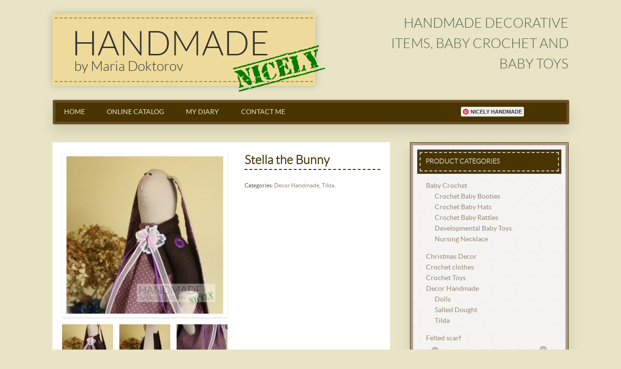

--- FILE ---
content_type: text/html; charset=UTF-8
request_url: http://nicelyhandmade.com/product/stella-bunny/
body_size: 13498
content:
<!DOCTYPE html>
<html lang="en-US" prefix="og: http://ogp.me/ns# fb: http://ogp.me/ns/fb#">
<head>

<meta charset="UTF-8"/>
<meta name="p:domain_verify" content="77f360a514ca46ca1d33ada90bf903f6"/>
<title>Stella the Bunny | </title>
<meta http-equiv="Content-Type" content="text/html; charset=UTF-8"/>
<link rel="stylesheet" type="text/css" href="http://nicelyhandmade.com/wp-content/themes/artificer/A.style.css.pagespeed.cf.HgGVW0jleW.css" media="screen"/>
<link rel="pingback" href="http://nicelyhandmade.com/xmlrpc.php"/>

<!-- SEO Ultimate (http://www.seodesignsolutions.com/wordpress-seo/) -->
	<meta property="og:title" content="Stella the Bunny"/>
	<meta property="og:url" content="http://nicelyhandmade.com/product/stella-bunny/"/>
	<meta property="og:image" content="http://nicelyhandmade.com/wp-content/uploads/2013/11/IMG_41202.jpg"/>
<!-- /SEO Ultimate -->

<link rel="alternate" type="application/rss+xml" title=" &raquo; Feed" href="http://nicelyhandmade.com/feed/"/>
<link rel="alternate" type="application/rss+xml" title=" &raquo; Comments Feed" href="http://nicelyhandmade.com/comments/feed/"/>
<link rel="alternate" type="application/rss+xml" title=" &raquo; Stella the Bunny Comments Feed" href="http://nicelyhandmade.com/product/stella-bunny/feed/"/>
<link rel='stylesheet' id='woo-layout-css' href='http://nicelyhandmade.com/wp-content/themes/artificer/css/A.layout.css,qver=4.1.26.pagespeed.cf.9RpQIIw4p7.css' type='text/css' media='all'/>
<link rel='stylesheet' id='cntctfrm_stylesheet-css' href='http://nicelyhandmade.com/wp-content/plugins/contact-form-plugin/css/A.style.css,qver=4.1.26.pagespeed.cf.taVb42kkbT.css' type='text/css' media='all'/>
<link rel='stylesheet' id='pp_css-css' href='http://nicelyhandmade.com/wp-content/plugins/prettyphoto/css/A.prettyPhoto.css,qver=4.1.26.pagespeed.cf.kzTm2Cs3bN.css' type='text/css' media='all'/>
<link rel='stylesheet' id='woocommerce_prettyPhoto_css-css' href='//nicelyhandmade.com/wp-content/plugins/woocommerce/assets/css/prettyPhoto.css?ver=4.1.26' type='text/css' media='all'/>
<link rel='stylesheet' id='msl-main-css' href='http://nicelyhandmade.com/wp-content/plugins/master-slider/public/assets/css/A.masterslider.main.css,qver=2.4.2.pagespeed.cf.DrOpXOIm1z.css' type='text/css' media='all'/>
<style id='msl-custom-css' media='all'></style>
<link rel='stylesheet' id='sharedaddy-css' href='http://nicelyhandmade.com/wp-content/plugins/jetpack/modules/sharedaddy/A.sharing.css,qver=2.4.4.pagespeed.cf.wvmnsmJWAp.css' type='text/css' media='all'/>
<script type='text/javascript' src='http://nicelyhandmade.com/wp-includes/js/jquery/jquery.js,qver=1.11.1.pagespeed.jm.z9hb-Gxqf6.js'></script>
<script src="http://nicelyhandmade.com/wp-includes,_js,_jquery,_jquery-migrate.min.js,qver==1.2.1+wp-content,_plugins,_prettyphoto,_js,_jquery.prettyPhoto.js,qver==4.1.26.pagespeed.jc.qkhvZfVNcm.js"></script><script>eval(mod_pagespeed_Hf0$z$LmEX);</script>
<script>eval(mod_pagespeed_apVyw4D4qi);</script>
<script type='text/javascript' src='http://nicelyhandmade.com/wp-content/themes/artificer/includes/js/third-party.js?ver=4.1.26'></script>
<script type='text/javascript'>//<![CDATA[
jQuery(document).ready(function(){jQuery('.entry table tr:odd').addClass('alt-table-row');jQuery('#sidebar .widget:odd').addClass('alt');jQuery(".post, .widget, .panel").fitVids();jQuery("ul.sub-menu").parents('li').addClass('parent');jQuery("p:contains('&')").each(function(){jQuery(this).html(jQuery(this).html().replace(/&amp;/,"<span class='ampersand'>&amp;</span>"))});jQuery('ul#top-nav').mobileMenu({switchWidth:767,topOptionText:'Select a page',indentString:'&nbsp;&nbsp;&nbsp;'});jQuery('.nav-toggle').click(function(){jQuery('#navigation').slideToggle('fast',function(){return false;});});jQuery('.nav-toggle a').click(function(e){e.preventDefault();});jQuery("ul li:first-child").addClass("first");jQuery(".featured-products li").eq(1).addClass("second");jQuery(".featured-products li").eq(2).addClass("third");jQuery(".featured-products li").eq(3).addClass("fourth");jQuery(".featured-products li").eq(4).addClass("fifth");jQuery(".featured-products li").eq(5).addClass("sixth");jQuery(".featured-products li").eq(6).addClass("seventh");});
//]]></script>
<link rel="EditURI" type="application/rsd+xml" title="RSD" href="http://nicelyhandmade.com/xmlrpc.php?rsd"/>
<link rel="wlwmanifest" type="application/wlwmanifest+xml" href="http://nicelyhandmade.com/wp-includes/wlwmanifest.xml"/> 
<link rel='prev' title='Jack the Horse &#8211; Crochet Toy' href='http://nicelyhandmade.com/product/jack-horse-crochet-toy/'/>
<link rel='next' title='Tilda Snail' href='http://nicelyhandmade.com/product/tilda-snail/'/>
<meta name="generator" content="WordPress 4.1.26"/>
<meta name="generator" content="WooCommerce 2.3.4"/>
<link rel='canonical' href='http://nicelyhandmade.com/product/stella-bunny/'/>
<link rel='shortlink' href='http://nicelyhandmade.com/?p=91'/>
<script>var ms_grabbing_curosr='http://nicelyhandmade.com/wp-content/plugins/master-slider/public/assets/css/common/grabbing.cur',ms_grab_curosr='http://nicelyhandmade.com/wp-content/plugins/master-slider/public/assets/css/common/grab.cur';</script>
<meta name="generator" content="MasterSlider 2.4.2 - Responsive Touch Image Slider | www.avt.li/msf"/>
<link rel="alternate" type="application/rss+xml" title="New products" href="http://nicelyhandmade.com/shop/feed/"/>
<!-- Theme version -->
<meta name="generator" content="Artificer 1.3.4"/>
<meta name="generator" content="WooFramework 5.5.5"/>

<!-- Always force latest IE rendering engine (even in intranet) & Chrome Frame -->
<meta http-equiv="X-UA-Compatible" content="IE=edge,chrome=1"/>

<!--  Mobile viewport scale | Disable user zooming as the layout is optimised -->
<meta content="initial-scale=1.0; maximum-scale=1.0; user-scalable=no" name="viewport"/>
		<!--[if lt IE 9]>
			<script src="https://html5shim.googlecode.com/svn/trunk/html5.js"></script>
		<![endif]-->
		
<!-- Google Webfonts -->
<link href="http://fonts.googleapis.com/css?family=Cutive|Karla:400,400italic,700,700italic|Schoolbell" rel="stylesheet" type="text/css"/>

<!-- Alt Stylesheet -->
<style></style>
<!-- Options Panel Custom CSS -->
<style type="text/css">#logo img{display:none}.site-title{display:block!important}.site-description{display:block!important}</style>


<!-- Woo Shortcodes CSS -->
<link href="http://nicelyhandmade.com/wp-content/themes/artificer/A.functions,,_css,,_shortcodes.css+custom.css,Mcc.BDwiRfqzhz.css.pagespeed.cf.wluwX5RCfM.css" rel="stylesheet" type="text/css"/>

<!-- Custom Stylesheet -->


</head>

<body class="single single-product postid-91 _masterslider _ms_version_2.4.2 woocommerce woocommerce-page chrome alt-style-default layout-left-content ">
<div id="fb-root"></div>
<script>(function(d,s,id){var js,fjs=d.getElementsByTagName(s)[0];if(d.getElementById(id))return;js=d.createElement(s);js.id=id;js.src="//connect.facebook.net/en_US/sdk.js#xfbml=1&version=v2.0";fjs.parentNode.insertBefore(js,fjs);}(document,'script','facebook-jssdk'));</script>


<div id="wrapper">

	    
    
	<header id="header" class="col-full">
	    
	    <hgroup>
	        <div id="header-logo"><div><span>Handmade</span>by Maria Doktorov</div><img src="[data-uri]" alt="Handmade by Maria Doktorov"></div>
<!--
	        			-->	        
			<h1 class="site-title visible"><a href="http://nicelyhandmade.com"></a></h1>
			<p class="site-description visible">Handmade Decorative Items, Baby crochet and baby toys</p>	
	<a href="http://nicelyhandmade.com/checkout/" class="checkout"><span class="lozenge">Checkout</span></a>
		<a href="http://nicelyhandmade.com/cart/" title="0 items in your shopping cart" class="cart-button ">
	<span class="label">My Basket:</span>
	<span class="amount">&#36;0.00</span>	<span class="items">0 items</span>
	</a>
		      	
		</hgroup>

		        
        
        
        <h3 class="nav-toggle"><a href="#navigation">Main navigation</a></h3>

		<nav id="navigation" class="col-full" role="navigation">
			
			<ul id="main-nav" class="nav"><li class="home"><a href="http://nicelyhandmade.com/"><span>Home</span></a></li><li id="menu-item-47" class="menu-item menu-item-type-post_type menu-item-object-page menu-item-47"><a href="http://nicelyhandmade.com/">Home</a></li>
<li id="menu-item-46" class="menu-item menu-item-type-post_type menu-item-object-page current_page_parent menu-item-46"><a href="http://nicelyhandmade.com/shop/">Online Catalog</a></li>
<li id="menu-item-52" class="menu-item menu-item-type-post_type menu-item-object-page menu-item-52"><a href="http://nicelyhandmade.com/blog/">My Diary</a></li>
<li id="menu-item-56" class="menu-item menu-item-type-post_type menu-item-object-page menu-item-56"><a href="http://nicelyhandmade.com/contact/">Contact Me</a></li>
</ul><div class="pinterest-follow"><a data-pin-do="buttonFollow" href="http://www.pinterest.com/nicelyhandmade/">Nicely Handmade</a>
<!-- Please call pinit.js only once per page -->
<script type="text/javascript" async defer src="//assets.pinterest.com/js/pinit.js"></script>
</div>
	<div class="fb-follow" data-href="https://www.facebook.com/NicelyHandmade" data-colorscheme="light" data-layout="button" data-show-faces="true"></div>
		</nav><!-- /#navigation -->
		
			
	</header><!-- /#header -->
		
	
			<!-- #content Starts -->
			    <div id="content" class="col-full">

	        <!-- #main Starts -->
	        	        <div id="main" class="col-left">
	    
		
			

<div itemscope itemtype="http://schema.org/Product" id="product-91" class="post-91 product type-product status-publish has-post-thumbnail featured taxable shipping-taxable product-type-simple product-cat-decor-handmade product-cat-tilda instock">

	<div class="images">

	<a href="http://nicelyhandmade.com/wp-content/uploads/2013/11/IMG_41202.jpg" itemprop="image" class="woocommerce-main-image zoom" title="IMG_41202" data-rel="prettyPhoto[product-gallery]"><img width="400" height="400" src="http://nicelyhandmade.com/wp-content/uploads/2013/11/xIMG_41202-400x400.jpg.pagespeed.ic.BaKlDVDktC.webp" class="attachment-shop_single wp-post-image" alt="IMG_41202" title="IMG_41202"/></a>
		<div class="thumbnails columns-3"><a href="http://nicelyhandmade.com/wp-content/uploads/2013/11/IMG_4120-e1384455437501.jpg" class="zoom first" title="IMG_4120" data-rel="prettyPhoto[product-gallery]"><img width="157" height="157" src="http://nicelyhandmade.com/wp-content/uploads/2013/11/157x157xIMG_4120-200x200.jpg.pagespeed.ic.ViJcGodKEd.webp" class="attachment-shop_thumbnail" alt="IMG_4120"/></a><a href="http://nicelyhandmade.com/wp-content/uploads/2013/11/IMG_4118.jpg" class="zoom" title="IMG_4118" data-rel="prettyPhoto[product-gallery]"><img width="157" height="157" src="http://nicelyhandmade.com/wp-content/uploads/2013/11/157x157xIMG_4118-200x200.jpg.pagespeed.ic.2TuVKFdTCi.webp" class="attachment-shop_thumbnail" alt="IMG_4118"/></a><a href="http://nicelyhandmade.com/wp-content/uploads/2013/11/IMG_4115.jpg" class="zoom last" title="IMG_4115" data-rel="prettyPhoto[product-gallery]"><img width="157" height="157" src="http://nicelyhandmade.com/wp-content/uploads/2013/11/157x157xIMG_4115-200x200.jpg.pagespeed.ic.CR8ZSZipJv.webp" class="attachment-shop_thumbnail" alt="IMG_4115"/></a><a href="http://nicelyhandmade.com/wp-content/uploads/2013/11/IMG_4113.jpg" class="zoom first" title="IMG_4113" data-rel="prettyPhoto[product-gallery]"><img src="[data-uri]" class="attachment-shop_thumbnail" alt="IMG_4113"/></a><a href="http://nicelyhandmade.com/wp-content/uploads/2013/11/IMG_4112.jpg" class="zoom" title="IMG_4112" data-rel="prettyPhoto[product-gallery]"><img width="157" height="157" src="http://nicelyhandmade.com/wp-content/uploads/2013/11/157x157xIMG_4112-200x200.jpg.pagespeed.ic.mZV9LRNnoT.webp" class="attachment-shop_thumbnail" alt="IMG_4112"/></a></div>
	
</div>

	<div class="summary entry-summary">

		<h1 itemprop="name" class="product_title entry-title">Stella the Bunny</h1>
<div itemprop="offers" itemscope itemtype="http://schema.org/Offer">

	<p class="price"></p>

	<meta itemprop="price" content=""/>
	<meta itemprop="priceCurrency" content="CAD"/>
	<link itemprop="availability" href="http://schema.org/InStock"/>

</div>
<div class="product_meta">

	
	
	<span class="posted_in">Categories: <a href="http://nicelyhandmade.com/product-category/decor-handmade/" rel="tag">Decor Handmade</a>, <a href="http://nicelyhandmade.com/product-category/decor-handmade/tilda/" rel="tag">Tilda</a>.</span>
	
	
</div>


	<div class="woocommerce-tabs">
		<ul class="tabs">
			
				<li class="reviews_tab">
					<a href="#tab-reviews">Reviews (0)</a>
				</li>

					</ul>
		
			<div class="panel entry-content" id="tab-reviews">
				<div id="reviews">
	<div id="comments">
		<h2>Reviews</h2>

		
			<p class="woocommerce-noreviews">There are no reviews yet.</p>

			</div>

	
		<div id="review_form_wrapper">
			<div id="review_form">
												<div id="respond" class="comment-respond">
				<h3 id="reply-title" class="comment-reply-title">Be the first to review &ldquo;Stella the Bunny&rdquo; <small><a rel="nofollow" id="cancel-comment-reply-link" href="/product/stella-bunny/#respond" style="display:none;">Click here to cancel reply.</a></small></h3>
									<form action="http://nicelyhandmade.com/wp-comments-post.php" method="post" id="commentform" class="comment-form">
																										<p class="comment-form-author"><label for="author">Name <span class="required">*</span></label> <input id="author" name="author" type="text" value="" size="30" aria-required="true"/></p>
<p class="comment-form-email"><label for="email">Email <span class="required">*</span></label> <input id="email" name="email" type="text" value="" size="30" aria-required="true"/></p>
<p class="cptch_block"><br/>		<input type="hidden" name="cptch_result" value="IgY="/>
		<input type="hidden" name="cptch_time" value="1763452513"/>
		<input type="hidden" value="Version: 2.4"/>
		<input id="cptch_input" type="text" autocomplete="off" name="cptch_number" value="" maxlength="2" size="2" aria-required="true" required="required" style="margin-bottom:0;display:inline;font-size: 12px;width: 40px;"/> &#43; 8 = 9	</p>												<p class="comment-form-rating"><label for="rating">Your Rating</label><select name="rating" id="rating">
							<option value="">Rate&hellip;</option>
							<option value="5">Perfect</option>
							<option value="4">Good</option>
							<option value="3">Average</option>
							<option value="2">Not that bad</option>
							<option value="1">Very Poor</option>
						</select></p><p class="comment-form-comment"><label for="comment">Your Review</label><textarea id="comment" name="comment" cols="45" rows="8" aria-required="true"></textarea></p>												<p class="form-submit">
							<input name="submit" type="submit" id="submit" class="submit" value="Submit"/>
							<input type='hidden' name='comment_post_ID' value='91' id='comment_post_ID'/>
<input type='hidden' name='comment_parent' id='comment_parent' value='0'/>
						</p>
											</form>
							</div><!-- #respond -->
						</div>
		</div>

	
	<div class="clear"></div>
</div>
			</div>

			</div>


	</div><!-- .summary -->

	
	<div class="related products">

		<h2>Related Products</h2>

		<ul class="products">
			
				<li class="post-97 product type-product status-publish has-post-thumbnail first taxable shipping-taxable product-type-simple product-cat-decor-handmade product-cat-tilda instock">

	<div class="inner">
	<a href="http://nicelyhandmade.com/product/tilda-snail/">

		<div class="img-wrap"><img width="200" height="200" src="http://nicelyhandmade.com/wp-content/uploads/2013/11/xIMG_4137-200x200.jpg.pagespeed.ic.GfRFwMiIjK.webp" class="attachment-shop_catalog wp-post-image" alt="IMG_4137"/></div> <!--/.wrap-->
		<h3>Tilda Snail</h3>

		


	</a>

	<a href="http://nicelyhandmade.com/product/tilda-snail/" rel="nofollow" data-product_id="97" data-product_sku="" data-quantity="1" class="button  product_type_simple">Read More</a></div> <!--/.wrap-->
</li>

			
				<li class="post-138 product type-product status-publish has-post-thumbnail taxable shipping-taxable product-type-simple product-cat-decor-handmade product-cat-tilda instock">

	<div class="inner">
	<a href="http://nicelyhandmade.com/product/melanie-bunny/">

		<div class="img-wrap"><img width="200" height="200" src="http://nicelyhandmade.com/wp-content/uploads/2013/11/xIMG_4388-2-200x200.jpg.pagespeed.ic.72rJdtiu92.webp" class="attachment-shop_catalog wp-post-image" alt="IMG_4388-2"/></div> <!--/.wrap-->
		<h3>Melanie the Bunny</h3>

		


	</a>

	<a href="http://nicelyhandmade.com/product/melanie-bunny/" rel="nofollow" data-product_id="138" data-product_sku="" data-quantity="1" class="button  product_type_simple">Read More</a></div> <!--/.wrap-->
</li>

			
				<li class="post-124 product type-product status-publish has-post-thumbnail last taxable shipping-taxable product-type-simple product-cat-decor-handmade instock">

	<div class="inner">
	<a href="http://nicelyhandmade.com/product/owl-pillow/">

		<div class="img-wrap"><img width="200" height="200" src="http://nicelyhandmade.com/wp-content/uploads/2013/11/xIMG_43441-200x200.jpg.pagespeed.ic.EfSi7acxNP.webp" class="attachment-shop_catalog wp-post-image" alt="IMG_4344"/></div> <!--/.wrap-->
		<h3>Owl Pillow</h3>

		


	</a>

	<a href="http://nicelyhandmade.com/product/owl-pillow/" rel="nofollow" data-product_id="124" data-product_sku="" data-quantity="1" class="button  product_type_simple">Read More</a></div> <!--/.wrap-->
</li>

			
		</ul>
	</div>


	<meta itemprop="url" content="http://nicelyhandmade.com/product/stella-bunny/"/>

</div><!-- #product-91 -->


		
				</div><!-- /#main -->
	        				
<aside id="sidebar" class="col-right">

	
			<section id="woocommerce_product_categories-2" class="widget woocommerce widget_product_categories"><div class="inner"><h3>Product Categories</h3><ul class="product-categories"><li class="cat-item cat-item-13 cat-parent"><a href="http://nicelyhandmade.com/product-category/baby-crochet/">Baby Crochet</a><ul class='children'>
<li class="cat-item cat-item-16"><a href="http://nicelyhandmade.com/product-category/baby-crochet/crochet-baby-booties/">Crochet Baby Booties</a></li>
<li class="cat-item cat-item-15"><a href="http://nicelyhandmade.com/product-category/baby-crochet/crochet-baby-hats/">Crochet Baby Hats</a></li>
<li class="cat-item cat-item-49"><a href="http://nicelyhandmade.com/product-category/baby-crochet/crochet-baby-rattles/">Crochet Baby Rattles</a></li>
<li class="cat-item cat-item-14"><a href="http://nicelyhandmade.com/product-category/baby-crochet/developmental-baby-toys/">Developmental Baby Toys</a></li>
<li class="cat-item cat-item-41"><a href="http://nicelyhandmade.com/product-category/baby-crochet/nursing-necklace/">Nursing Necklace</a></li>
</ul>
</li>
<li class="cat-item cat-item-54"><a href="http://nicelyhandmade.com/product-category/christmas-decor/">Christmas Decor</a></li>
<li class="cat-item cat-item-48"><a href="http://nicelyhandmade.com/product-category/crochet-clothes/">Crochet clothes</a></li>
<li class="cat-item cat-item-22"><a href="http://nicelyhandmade.com/product-category/crochet-toys/">Crochet Toys</a></li>
<li class="cat-item cat-item-17 current-cat cat-parent"><a href="http://nicelyhandmade.com/product-category/decor-handmade/">Decor Handmade</a><ul class='children'>
<li class="cat-item cat-item-44"><a href="http://nicelyhandmade.com/product-category/decor-handmade/dolls/">Dolls</a></li>
<li class="cat-item cat-item-18"><a href="http://nicelyhandmade.com/product-category/decor-handmade/salted-dought/">Salted Dought</a></li>
<li class="cat-item cat-item-53"><a href="http://nicelyhandmade.com/product-category/decor-handmade/tilda/">Tilda</a></li>
</ul>
</li>
<li class="cat-item cat-item-55"><a href="http://nicelyhandmade.com/product-category/felted-scarf/">Felted scarf</a></li>
</ul></div></section><section id="text-3" class="widget widget_text"><div class="inner"><h3>I sell on Etsy.com</h3>			<div class="textwidget"><a href="https://www.etsy.com/ca/shop/NicelyHandmade" target="_blank" title="Nicely Handmade on Etsy" style="display: block; text-align: center;"><img src="http://img0.etsystatic.com/site-assets/badges/en/en_isell_1.png" style="margin:0 auto"></a><br></div>
		</div></section><section id="text-2" class="widget widget_text"><div class="inner"><h3>Looking for a unique item?</h3>			<div class="textwidget">If you have a <b>unique craft idea</b> and looking to make it a reality, please contact me and we will figure it out together!<br><br> 
If you want to order something in a different color or would like to add some details, please let me know and I would do my best to accommodate your request. 
<br><br></div>
		</div></section><section id="woocommerce_products-2" class="widget woocommerce widget_products"><div class="inner"><h3>Products</h3><ul class="product_list_widget"><li>
	<a href="http://nicelyhandmade.com/product/hand-felted-scarf-wool-silk-fibers-7/" title="Hand felted scarf made from wool and silk fibers">
		<img width="157" height="157" src="http://nicelyhandmade.com/wp-content/uploads/2015/10/xIMG_6940-sm-157x157.jpg.pagespeed.ic.BYYMvBxUBK.webp" class="attachment-shop_thumbnail wp-post-image" alt="IMG_6940-sm"/>		<span class="product-title">Hand felted scarf made from wool and silk fibers</span>
	</a>
		</li><li>
	<a href="http://nicelyhandmade.com/product/hand-felted-scarf-wool-silk-fibers-6/" title="Hand felted scarf made from wool and silk fibers">
		<img width="157" height="157" src="http://nicelyhandmade.com/wp-content/uploads/2015/10/xIMG_6947-sm-157x157.jpg.pagespeed.ic.i-qN1COGDR.webp" class="attachment-shop_thumbnail wp-post-image" alt="IMG_6947-sm"/>		<span class="product-title">Hand felted scarf made from wool and silk fibers</span>
	</a>
		</li><li>
	<a href="http://nicelyhandmade.com/product/hand-felted-scarf-wool-silk-fibers-5/" title="Hand felted scarf made from wool and silk fibers">
		<img width="157" height="157" src="http://nicelyhandmade.com/wp-content/uploads/2015/10/xIMG_6955-sm-157x157.jpg.pagespeed.ic.ja0X9ThvKu.webp" class="attachment-shop_thumbnail wp-post-image" alt="IMG_6955-sm"/>		<span class="product-title">Hand felted scarf made from wool and silk fibers</span>
	</a>
		</li><li>
	<a href="http://nicelyhandmade.com/product/hand-felted-scarf-wool-silk-fibers-4/" title="Hand felted scarf made from wool and silk fibers">
		<img width="157" height="157" src="http://nicelyhandmade.com/wp-content/uploads/2015/10/xIMG_6972-sm-157x157.jpg.pagespeed.ic.9nJ4rRBYxB.webp" class="attachment-shop_thumbnail wp-post-image" alt="IMG_6972-sm"/>		<span class="product-title">Hand felted scarf made from wool and silk fibers</span>
	</a>
		</li></ul></div></section>		<section id="recent-posts-2" class="widget widget_recent_entries"><div class="inner">		<h3>Recent Posts</h3>		<ul>
					<li>
				<a href="http://nicelyhandmade.com/2015/05/showcase-angels/">Here is a showcase of the angels I made</a>
						</li>
					<li>
				<a href="http://nicelyhandmade.com/2014/11/vaughan-kind-art-craft-show/">Vaughan of a Kind Art + Craft Show</a>
						</li>
				</ul>
		</div></section>		           
	   
	
	 
	
</aside><!-- /#sidebar -->
	    </div><!-- /#content -->
			    
	
	<footer id="footer" class="col-full">

		<div id="copyright" class="col-left">
					<p>
Handmade Toys and<br/>decor, Baby crochet and<br/>baby toys
</p>
				</div>

		<div id="credit" class="col-right">
        			<p>
 &copy; 2025. All Rights Reserved.<br/>
Designed by <a href="http://enterweb-studio.com" target="_blank">EnterWeb Studio</a></p>

				</div>

	</footer><!-- /#footer  -->

</div><!-- /#wrapper -->
<script type="text/javascript" charset="utf-8">jQuery(document).ready(function(){jQuery("a[rel^='prettyPhoto']").prettyPhoto({deeplinking:false,});});</script><!--[if lt IE 9]>
<script src="http://nicelyhandmade.com/wp-content/themes/artificer/includes/js/respond-IE.js"></script>
<![endif]-->
<div id="su-footer-links" style="text-align: center;"></div><script type='text/javascript'>//<![CDATA[
var addComment={moveForm:function(a,b,c,d){var e,f=this,g=f.I(a),h=f.I(c),i=f.I("cancel-comment-reply-link"),j=f.I("comment_parent"),k=f.I("comment_post_ID");if(g&&h&&i&&j){f.respondId=c,d=d||!1,f.I("wp-temp-form-div")||(e=document.createElement("div"),e.id="wp-temp-form-div",e.style.display="none",h.parentNode.insertBefore(e,h)),g.parentNode.insertBefore(h,g.nextSibling),k&&d&&(k.value=d),j.value=b,i.style.display="",i.onclick=function(){var a=addComment,b=a.I("wp-temp-form-div"),c=a.I(a.respondId);if(b&&c)return a.I("comment_parent").value="0",b.parentNode.insertBefore(c,b),b.parentNode.removeChild(b),this.style.display="none",this.onclick=null,!1};try{f.I("comment").focus()}catch(l){}return!1}},I:function(a){return document.getElementById(a)}};
//]]></script>
<script type='text/javascript' src='http://s0.wp.com/wp-content/js/devicepx-jetpack.js?ver=202547'></script>
<script type='text/javascript'>//<![CDATA[
var wc_add_to_cart_params={"ajax_url":"\/wp-admin\/admin-ajax.php","i18n_view_cart":"View Cart","cart_url":"http:\/\/nicelyhandmade.com\/cart\/","is_cart":"","cart_redirect_after_add":"no"};
//]]></script>
<script src="//nicelyhandmade.com/wp-content/plugins/woocommerce/assets/js/frontend,_add-to-cart.min.js,qver==2.3.4+prettyPhoto,_jquery.prettyPhoto.min.js,qver==3.1.5+prettyPhoto,_jquery.prettyPhoto.init.min.js,qver==2.3.4.pagespeed.jc.F4im1U8MUY.js"></script><script>eval(mod_pagespeed_T4adVCHLWE);</script>
<script>eval(mod_pagespeed_UX3b8c5gto);</script>
<script>eval(mod_pagespeed_S2dEGqp1d1);</script>
<script type='text/javascript'>//<![CDATA[
var wc_single_product_params={"i18n_required_rating_text":"Please select a rating","review_rating_required":"no"};
//]]></script>
<script src="//nicelyhandmade.com/wp-content/plugins/woocommerce/assets/js/frontend,_single-product.min.js,qver==2.3.4+jquery-blockui,_jquery.blockUI.min.js,qver==2.60.pagespeed.jc.niJQ4tsB4o.js"></script><script>eval(mod_pagespeed_t6KJa2l$yj);</script>
<script>eval(mod_pagespeed_Vmq9wNTt9V);</script>
<script type='text/javascript'>//<![CDATA[
var woocommerce_params={"ajax_url":"\/wp-admin\/admin-ajax.php"};
//]]></script>
<script src="//nicelyhandmade.com/wp-content/plugins/woocommerce/assets/js/frontend,_woocommerce.min.js,qver==2.3.4+jquery-cookie,_jquery.cookie.min.js,qver==1.4.1.pagespeed.jc.ZGqTiJypgj.js"></script><script>eval(mod_pagespeed_aQodWvIKzL);</script>
<script>eval(mod_pagespeed_HYKxNOCa5H);</script>
<script type='text/javascript'>//<![CDATA[
var wc_cart_fragments_params={"ajax_url":"\/wp-admin\/admin-ajax.php","fragment_name":"wc_fragments"};
//]]></script>
<script type='text/javascript'>//<![CDATA[
jQuery(function(a){if("undefined"==typeof wc_cart_fragments_params)return!1;try{$supports_html5_storage="sessionStorage"in window&&null!==window.sessionStorage,window.sessionStorage.setItem("wc","test"),window.sessionStorage.removeItem("wc")}catch(b){$supports_html5_storage=!1}if($fragment_refresh={url:wc_cart_fragments_params.ajax_url,type:"POST",data:{action:"woocommerce_get_refreshed_fragments"},success:function(b){b&&b.fragments&&(a.each(b.fragments,function(b,c){a(b).replaceWith(c)}),$supports_html5_storage&&(sessionStorage.setItem(wc_cart_fragments_params.fragment_name,JSON.stringify(b.fragments)),sessionStorage.setItem("wc_cart_hash",b.cart_hash)),a("body").trigger("wc_fragments_refreshed"))}},$supports_html5_storage){a("body").bind("added_to_cart",function(a,b,c){sessionStorage.setItem(wc_cart_fragments_params.fragment_name,JSON.stringify(b)),sessionStorage.setItem("wc_cart_hash",c)});try{var c=a.parseJSON(sessionStorage.getItem(wc_cart_fragments_params.fragment_name)),d=sessionStorage.getItem("wc_cart_hash"),e=a.cookie("woocommerce_cart_hash");if((null===d||void 0===d||""===d)&&(d=""),(null===e||void 0===e||""===e)&&(e=""),!c||!c["div.widget_shopping_cart_content"]||d!=e)throw"No fragment";a.each(c,function(b,c){a(b).replaceWith(c)}),a("body").trigger("wc_fragments_loaded")}catch(b){a.ajax($fragment_refresh)}}else a.ajax($fragment_refresh);a.cookie("woocommerce_items_in_cart")>0?a(".hide_cart_widget_if_empty").closest(".widget_shopping_cart").show():a(".hide_cart_widget_if_empty").closest(".widget_shopping_cart").hide(),a("body").bind("adding_to_cart",function(){a(".hide_cart_widget_if_empty").closest(".widget_shopping_cart").show()})});
//]]></script>
<script>(function(i,s,o,g,r,a,m){i['GoogleAnalyticsObject']=r;i[r]=i[r]||function(){(i[r].q=i[r].q||[]).push(arguments)},i[r].l=1*new Date();a=s.createElement(o),m=s.getElementsByTagName(o)[0];a.async=1;a.src=g;m.parentNode.insertBefore(a,m)})(window,document,'script','//www.google-analytics.com/analytics.js','ga');ga('create','UA-52249750-1','nicelyhandmade.com');ga('send','pageview');</script>
</body>
</html>

--- FILE ---
content_type: text/css
request_url: http://nicelyhandmade.com/wp-content/themes/artificer/A.style.css.pagespeed.cf.HgGVW0jleW.css
body_size: 12521
content:
@font-face{font-family:'WebSymbolsRegular';src:url(typefaces/websymbols-regular-webfont.eot);src:url(typefaces/websymbols-regular-webfont.eot?#iefix) format('embedded-opentype') , url(typefaces/websymbols-regular-webfont.woff) format('woff') , url(typefaces/websymbols-regular-webfont.ttf) format('truetype') , url(typefaces/websymbols-regular-webfont.svg#WebSymbolsRegular) format('svg');font-weight:normal;font-style:normal}html,body,div,span,applet,object,iframe,h1,h2,h3,h4,h5,h6,p,blockquote,pre,a,abbr,acronym,address,big,cite,code,del,dfn,em,img,ins,kbd,q,s,samp,small,strike,strong,sub,sup,tt,var,b,u,i,center,dl,dt,dd,ol,ul,li,fieldset,form,label,legend,table,caption,tbody,tfoot,thead,tr,th,td,article,aside,canvas,details,embed,figure,figcaption,footer,header,hgroup,menu,nav,output,ruby,section,summary,time,mark,audio,video{margin:0;padding:0;border:0;font-size:100%;vertical-align:baseline}article,aside,details,figcaption,figure,footer,header,hgroup,menu,nav,section{display:block}blockquote,q{quotes:none}blockquote:before,blockquote:after,q:before,q:after{content:'';content:none}table{border-collapse:collapse;border-spacing:0}label,input[type="button"],input[type="submit"],input[type="image"],button{cursor:pointer}.ie7 img{-ms-interpolation-mode:bicubic}textarea{overflow:auto}button,input,select,textarea{margin:0}pre{white-space:pre;white-space:pre-wrap;word-wrap:break-word;background:#e6e1dd;border:1px solid #d0c7c0;padding:10px;margin-bottom:20px}pre,code,kbd,samp{font-family:monospace,sans-serif}a:hover,a:active{outline:none}sub,sup{font-size:75%;line-height:0;position:relative}sup{top:-.5em}sub{bottom:-.25em}.fl{float:left}.fr{float:right}.ac{text-align:center}.ar{text-align:right}.clear{clear:both}.fix:before,.fix:after,.col-full:before,.col-full:after{content:"\0020";display:block;height:0;overflow:hidden}.fix:after,.col-full:after{clear:both}.fix,.col-full{zoom:1}html{font-size:62.5%;background:url(images/xbody.gif.pagespeed.ic.nvmP_FkNc2.webp) #e6e1dd}body{font-size:1.4em;line-height:1.618;color:#6c6158;font-family:"Karla",sans-serif;-webkit-text-size-adjust:100%;-ms-text-size-adjust:100%;text-rendering:optimizeLegibility;background:url(images/xbody.png.pagespeed.ic.bdVYRTPSex.webp)}#wrapper{padding:0 1.618em}img{vertical-align:bottom;max-width:100%;height:auto}hr{background-color:#d0c7c0;border:0;height:1px;margin-bottom:1.618em}a{color:#968873;text-decoration:none}a:hover{color:#52442f}h1,h2,h3,h4,h5,h6{font-family:"Cutive",sans-serif;color:#342e2a;margin:0 0 .618em}h1 a,h2 a,h3 a,h4 a,h5 a,h6 a{text-decoration:none}h1{font-size:1.618em;line-height:1.387em;text-shadow:0 2px 0 #fff , 0 3px 0 #918c88}h2{font-size:1.387em;line-height:1.387em}h3{font-size:1em}h4{font-size:1em}h5{font-size:1em}h6{font-size:.857em}p{-webkit-hyphens:auto;-webkit-hyphenate-character:"\2010";-webkit-hyphenate-limit-after:1;-webkit-hyphenate-limit-before:3;-moz-hyphens:auto;orphans:3;widows:3}strong{font-weight:700}blockquote{font-family:"Cutive",sans-serif;padding:1em;background:#e6e1dd;position:relative;-webkit-border-radius:.327em;border-radius:.327em;-moz-background-clip:padding;-webkit-background-clip:padding-box;background-clip:padding-box}blockquote:after{content:"";display:block;position:absolute;border:1em solid #e6e1dd;border-color:#e6e1dd transparent transparent transparent;bottom:-2em;left:1.618em}blockquote p:last-child{margin-bottom:0}ul,ol,dl,p,blockquote,table,form,pre,hr{margin:0 0 1.618em 0}li>ul,li>ol{margin:0 0 0 1.618em}dl dt{font-weight:700}dl dd{margin-bottom:1.618em}mark{background:rgba(255,255,255,.5)}.ampersand{font-family:'Baskerville','Goudy Old Style','Palatino','Book Antiqua',serif;font-style:italic}table{width:100%;background:#e6e1dd;box-shadow:0 1px 2px 0 rgba(0,0,0,.05);-webkit-box-shadow:0 1px 2px 0 rgba(0,0,0,.05)}table th,table td{vertical-align:top;padding:.382em .857em;text-align:left;text-shadow:0 1px 0 rgba(255,255,255,.75)}table thead{border:1px solid #c4bfbb;text-shadow:0 1px 0 #e6e1dd}table thead tr th{background-color:#e6e1dd;background-image:-webkit-gradient(linear,left top,left bottom,from(#e6e1dd),to(#d5d0cc));background-image:-webkit-linear-gradient(top,#e6e1dd,#d5d0cc);background-image:-moz-linear-gradient(top,#e6e1dd,#d5d0cc);background-image:-ms-linear-gradient(top,#e6e1dd,#d5d0cc);background-image:-o-linear-gradient(top,#e6e1dd,#d5d0cc);background-image:linear-gradient(to bottom,#e6e1dd,#d5d0cc);color:#4a3f36;-webkit-box-shadow:inset 0 2px 0 #f7f2ee;-moz-box-shadow:inset 0 2px 0 #f7f2ee;box-shadow:inset 0 2px 0 #f7f2ee}table tbody tr{border:1px solid #d5ccc5}table tbody tr th,table tbody tr td{background-color:#ece9e6;background-image:-webkit-gradient(linear,left top,left bottom,from(#ece9e6),to(#e6e1dd));background-image:-webkit-linear-gradient(top,#ece9e6,#e6e1dd);background-image:-moz-linear-gradient(top,#ece9e6,#e6e1dd);background-image:-ms-linear-gradient(top,#ece9e6,#e6e1dd);background-image:-o-linear-gradient(top,#ece9e6,#e6e1dd);background-image:linear-gradient(to bottom,#ece9e6,#e6e1dd);-webkit-box-shadow:inset 0 2px 0 #f7f6f5}table tbody tr:first-child{border-top-color:#bbada2}table tfoot{border:1px solid #d5d0cc;border-top-color:#c4bfbb}ul.nav li a{padding:.53em 1em;display:block}#navigation{clear:both;margin-bottom:2.618em;display:none;font-family:"Cutive",sans-serif,serif;background:url(images/xnav.gif.pagespeed.ic.XOL6mlThQI.webp) #e6e1dd;-webkit-border-radius:.236em;border-radius:.236em;-moz-background-clip:padding;-webkit-background-clip:padding-box;background-clip:padding-box;border:1px solid #ccc7c3;-webkit-box-shadow:inset 0 0 0 .382em rgba(255,255,255,.6) , 0 1em 2em rgba(0,0,0,.1);-moz-box-shadow:inset 0 0 0 .382em rgba(255,255,255,.6) , 0 1em 2em rgba(0,0,0,.1);box-shadow:inset 0 0 0 .382em rgba(255,255,255,.6) , 0 1em 2em rgba(0,0,0,.1)}#navigation ul.nav{margin-bottom:0;list-style:none;padding:1em}#navigation ul.nav li a:hover{text-decoration:none}#navigation ul.nav ul{list-style:none}#navigation ul.rss{background:url(images/xico-rss.png.pagespeed.ic.JvAt75XRDB.webp) no-repeat right 44%;margin:0 1em 0 0;padding:0 1em 0 0}#navigation ul.rss li{display:inline;padding:0}#navigation ul.rss li a{color:#6c6158;text-decoration:none;padding:.5em 1em;display:inline-block;position:relative}#navigation ul.rss li.sub-email{color:#6c6158}#top select{margin:1.618em 0 0;width:100%}#top #top-nav{display:none}#header{padding:3.631em 0 1.618em;clear:both;position:relative;text-align:center}#header #logo{float:left}#header .site-title{margin-bottom:0;display:none}#header .site-title a{color:#856270}#header .site-title.visible{display:block}#header .site-description{display:none}#header .site-description.visible{display:block}#header #topad{float:right}#header a.cart-button,#header a.checkout{background-color:#fcfbfa;background-image:-webkit-gradient(linear,left top,left bottom,from(#fcfbfa),to(#e6e1dd));background-image:-webkit-linear-gradient(top,#fcfbfa,#e6e1dd);background-image:-moz-linear-gradient(top,#fcfbfa,#e6e1dd);background-image:-ms-linear-gradient(top,#fcfbfa,#e6e1dd);background-image:-o-linear-gradient(top,#fcfbfa,#e6e1dd);background-image:linear-gradient(to bottom,#fcfbfa,#e6e1dd);padding:.236em .236em .236em .857em;-webkit-border-radius:1em;border-radius:1em;-moz-background-clip:padding;-webkit-background-clip:padding-box;background-clip:padding-box;margin-left:.618em;display:inline-block;text-shadow:0 1px 0 #fff;-webkit-box-shadow:inset 0 0 0 .146em rgba(255,255,255,.5) , 0 1px 1px rgba(0,0,0,.2);-moz-box-shadow:inset 0 0 0 .146em rgba(255,255,255,.5) , 0 1px 1px rgba(0,0,0,.2);box-shadow:inset 0 0 0 .146em rgba(255,255,255,.5) , 0 1px 1px rgba(0,0,0,.2)}#header a.cart-button .lozenge,#header a.checkout .lozenge,#header a.cart-button .items,#header a.checkout .items{background:#967381;padding:.236em .857em;-webkit-border-radius:1em;border-radius:1em;-moz-background-clip:padding;-webkit-background-clip:padding-box;background-clip:padding-box;margin-left:.53em;color:#fff;box-shadow:inset 0 0 0 .236em #7a5c68;-webkit-box-shadow:inset 0 0 0 .236em #7a5c68;text-shadow:0 1px 0 #63404e}#header a.cart-button .label:before,#header a.checkout .label:before{font-family:'WebSymbolsRegular';display:inline-block;font-size:.857em;margin-right:.618em;content:"Z"}#header a.cart-button:hover,#header a.checkout:hover{-webkit-box-shadow:inset 0 0 0 .146em rgba(255,255,255,.5) , inset 0 0 1.618em rgba(255,255,255,.5) , 0 1px 1px rgba(0,0,0,.2);-moz-box-shadow:inset 0 0 0 .146em rgba(255,255,255,.5) , inset 0 0 1.618em rgba(255,255,255,.5) , 0 1px 1px rgba(0,0,0,.2);box-shadow:inset 0 0 0 .146em rgba(255,255,255,.5) , inset 0 0 1.618em rgba(255,255,255,.5) , 0 1px 1px rgba(0,0,0,.2)}#header a.cart-button:hover .lozenge,#header a.checkout:hover .lozenge,#header a.cart-button:hover .items,#header a.checkout:hover .items{background:#7a5c68}#header a.checkout{padding:.236em;display:none}#header a.checkout .lozenge{margin-left:0}#header a.checkout .lozenge:after{font-family:'WebSymbolsRegular';display:inline-block;font-size:.857em;margin-left:.618em;content:"]"}#header #main-nav{text-align:left}#header .nav-toggle{margin-top:1em}#header .nav-toggle a:before{font-family:'WebSymbolsRegular';display:inline-block;font-size:.857em;margin-right:.618em;content:"²"}#sidebar .secondary{float:left;margin-right:20px}#sidebar .secondary.last{margin:0}.home #sidebar .tweet,.home #sidebar .phone,.home #sidebar .email{-webkit-transform:rotate(1deg);-moz-transform:rotate(1deg);-ms-transform:rotate(1deg);-o-transform:rotate(1deg);transform:rotate(1deg);zoom:1;background:url(images/xleather.png.pagespeed.ic.17E-QWrcex.webp) , url(images/xnoise.png.pagespeed.ic.UYO6Jr7deg.webp);background-color:#968873;box-shadow:inset .618em 0 0 0 #746651;-webkit-box-shadow:inset .618em 0 0 0 #746651;color:#d8d2ca;margin-bottom:1.618em;padding:1em;list-style:none;position:relative;text-shadow:0 1px 2px rgba(0,0,0,.35)}.home #sidebar .tweet .inner,.home #sidebar .phone .inner,.home #sidebar .email .inner{padding:1em 1.618em;border:2px dashed #aca190;-webkit-transform:rotate(-1deg);-moz-transform:rotate(-1deg);-ms-transform:rotate(-1deg);-o-transform:rotate(-1deg);transform:rotate(-1deg);zoom:1}.home #sidebar .tweet .inner a,.home #sidebar .phone .inner a,.home #sidebar .email .inner a{display:block;font-family:"Cutive",sans-serif;font-size:1.618em;color:#fff;text-shadow:0 3px 0 rgba(0,0,0,.2)}.home #sidebar .tweet:before,.home #sidebar .phone:before,.home #sidebar .email:before{content:"";display:block;position:absolute;top:0;left:0;right:0;bottom:0;background:rgba(0,0,0,.2);-webkit-transform:rotate(-1deg);-moz-transform:rotate(-1deg);-ms-transform:rotate(-1deg);-o-transform:rotate(-1deg);transform:rotate(-1deg);zoom:1}.home #sidebar .phone{-webkit-transform:rotate(-1deg);-moz-transform:rotate(-1deg);-ms-transform:rotate(-1deg);-o-transform:rotate(-1deg);transform:rotate(-1deg);zoom:1}.home #sidebar .phone .inner{-webkit-transform:rotate(1deg);-moz-transform:rotate(1deg);-ms-transform:rotate(1deg);-o-transform:rotate(1deg);transform:rotate(1deg);zoom:1}.home #sidebar .phone:before{-webkit-transform:rotate(1deg);-moz-transform:rotate(1deg);-ms-transform:rotate(1deg);-o-transform:rotate(1deg);transform:rotate(1deg);zoom:1}.home #sidebar .tweet{background:url(images/xleather.png.pagespeed.ic.17E-QWrcex.webp) , url(images/xnoise.png.pagespeed.ic.UYO6Jr7deg.webp);background-color:#967381;color:#d8cad0;box-shadow:inset .618em 0 0 0 #74515f;-webkit-box-shadow:inset .618em 0 0 0 #74515f;font-family:"Cutive",sans-serif;padding:0;border:0}.home #sidebar .tweet ul{-webkit-transform:rotate(-1deg);-moz-transform:rotate(-1deg);-ms-transform:rotate(-1deg);-o-transform:rotate(-1deg);transform:rotate(-1deg);zoom:1;list-style:none;padding:1em}.home #sidebar .tweet ul li{border:2px dashed #ac909b}.home #sidebar .tweet ul li a{color:#fff;background:#6c515c;-webkit-border-radius:1em;border-radius:1em;-moz-background-clip:padding;-webkit-background-clip:padding-box;background-clip:padding-box;padding:.236em .618em}.home #sidebar .tweet ul li a:hover{background:#5d464f}.home #sidebar .tweet ul li a.time{display:block;background:none;padding:0;font-family:"Karla",sans-serif;margin-top:1.618em}.home #sidebar .tweet ul li a.time:hover{text-decoration:underline}.home #sidebar .tweet ul li a.time:before{font-family:'WebSymbolsRegular';display:inline-block;font-size:.857em;margin-right:.618em;content:"t"}.home #sidebar .phone:after,.home #sidebar .email:after{font-family:'WebSymbolsRegular';display:inline-block;content:"e";position:absolute;font-size:40px;top:1em;right:1em;color:rgba(0,0,0,.25);-webkit-transform:rotate(-3deg);-moz-transform:rotate(-3deg);-ms-transform:rotate(-3deg);-o-transform:rotate(-3deg);transform:rotate(-3deg);zoom:1;text-shadow:none}.home #sidebar .email:after{content:"@";-webkit-transform:rotate(2deg);-moz-transform:rotate(2deg);-ms-transform:rotate(2deg);-o-transform:rotate(2deg);transform:rotate(2deg);zoom:1;top:.5em}#footer{padding:2.618em 0;color:#887a6f}#footer #credit img{vertical-align:middle}#footer #credit span{display:none}#footer-widgets{padding:2.618em;-webkit-box-sizing:border-box;-moz-box-sizing:border-box;box-sizing:border-box;border:1px solid #c4bfbb;border-bottom:0;position:relative;background:url(images/xnav.gif.pagespeed.ic.XOL6mlThQI.webp) #f7f2ee;-webkit-box-shadow:inset 0 .53em 2.618em rgba(0,0,0,.05) , inset 0 0 0 .618em rgba(255,255,255,.55) , 0 1px 1px rgba(0,0,0,.15) , 0 10px 0 -5px #eee , 0 10px 1px -4px rgba(0,0,0,.125) , 0 20px 0 -10px #eee , 0 20px 1px -9px rgba(0,0,0,.125) , 0 1em 2em rgba(0,0,0,.1);box-shadow:inset 0 .53em 2.618em rgba(0,0,0,.05) , inset 0 0 0 .618em rgba(255,255,255,.55) , 0 1px 1px rgba(0,0,0,.15) , 0 10px 0 -5px #eee , 0 10px 1px -4px rgba(0,0,0,.125) , 0 20px 0 -10px #eee , 0 20px 1px -9px rgba(0,0,0,.125) , 0 1em 2em rgba(0,0,0,.1)}#footer-widgets .widget h3{border:0}#breadcrumbs{margin-bottom:1.618em}#breadcrumbs .breadcrumb-trail{background-color:#d3cac3;background-image:-webkit-gradient(linear,left top,left bottom,from(#d3cac3),to(#d9d1cb));background-image:-webkit-linear-gradient(top,#d3cac3,#d9d1cb);background-image:-moz-linear-gradient(top,#d3cac3,#d9d1cb);background-image:-ms-linear-gradient(top,#d3cac3,#d9d1cb);background-image:-o-linear-gradient(top,#d3cac3,#d9d1cb);background-image:linear-gradient(to bottom,#d3cac3,#d9d1cb);display:inline-block;padding:.146em .382em;-webkit-border-radius:.327em;border-radius:.327em;-moz-background-clip:padding;-webkit-background-clip:padding-box;background-clip:padding-box;border:1px solid #c4bfbb;border-top-color:#b3aeaa;text-shadow:0 1px 0 rgba(255,255,255,.35);-webkit-box-shadow:inset 0 1px 3px rgba(0,0,0,.05) , 0 1px 0 rgba(255,255,255,.75);box-shadow:inset 0 1px 3px rgba(0,0,0,.05) , 0 1px 0 rgba(255,255,255,.75)}#breadcrumbs .sep{color:#b0a59c;font-family:'WebSymbolsRegular';font-size:.857em}#breadcrumbs a{padding:.146em .382em}#breadcrumbs .trail-end{padding:.146em .618em}#breadcrumb,.post .video{margin-bottom:1.618em}.archive-header{display:block;float:left;width:100%;margin:0 0 1.618em;padding:0 0 1em;font-weight:700;border-bottom:#d0c7c0 1px solid}.archive-description{clear:both;margin-bottom:1.618em}.post,.type-page{margin:0 0 2.618em;padding:1.618em;position:relative;background:url(images/xcrinkles.png.pagespeed.ic.4RGXERJNOU.webp) top no-repeat , url(images/xpost.png.pagespeed.ic.JXuipBhs9H.webp) , url(images/xnav.gif.pagespeed.ic.XOL6mlThQI.webp);background-color:#f7f2ee;border:1px solid #c4bfbb;border-bottom:0;-webkit-border-radius:2px;border-radius:2px;-moz-background-clip:padding;-webkit-background-clip:padding-box;background-clip:padding-box;-webkit-box-shadow:inset 0 .53em 2.618em rgba(0,0,0,.05) , inset 0 0 0 .618em rgba(255,255,255,.55) , 0 1px 1px rgba(0,0,0,.15) , 0 10px 0 -5px #eee , 0 10px 1px -4px rgba(0,0,0,.125) , 0 20px 0 -10px #eee , 0 20px 1px -9px rgba(0,0,0,.125) , 0 1em 2em rgba(0,0,0,.1);box-shadow:inset 0 .53em 2.618em rgba(0,0,0,.05) , inset 0 0 0 .618em rgba(255,255,255,.55) , 0 1px 1px rgba(0,0,0,.15) , 0 10px 0 -5px #eee , 0 10px 1px -4px rgba(0,0,0,.125) , 0 20px 0 -10px #eee , 0 20px 1px -9px rgba(0,0,0,.125) , 0 1em 2em rgba(0,0,0,.1)}.post header h1,.type-page header h1{font-weight:700;position:relative}.post header h1 a:link,.type-page header h1 a:link,.post header h1 a:visited,.type-page header h1 a:visited{color:#342e2a}.post .woo-image:first-child,.type-page .woo-image:first-child{float:left;margin-left:0;width:100%;height:auto;-webkit-box-sizing:border-box;-moz-box-sizing:border-box;box-sizing:border-box}.post header h1,.type-page header h1{padding-right:4em}.post .post-meta,.type-page .post-meta{margin:0 0 1.618em 0;border-bottom:2px dashed #dbd4ce}.post .post-meta ul,.type-page .post-meta ul{margin-bottom:.53em}.post .post-meta li,.type-page .post-meta li{display:inline;margin:0 1.387em 0 0;font-size:.857em}.post .post-meta li:before,.type-page .post-meta li:before,.post .post-meta li a:before,.type-page .post-meta li a:before{font-family:'WebSymbolsRegular';display:inline-block;font-size:.857em;margin-right:.618em}.post .post-meta li.post-author a:before,.type-page .post-meta li.post-author a:before{content:"U"}.post .post-meta li.post-date:before,.type-page .post-meta li.post-date:before{content:"P"}.post .post-meta li.post-category a:before,.type-page .post-meta li.post-category a:before{content:"F"}.post .post-meta li.tags:before,.type-page .post-meta li.tags:before{content:","}.post .post-meta li.edit a:before,.type-page .post-meta li.edit a:before{content:"S"}.post .post-more,.type-page .post-more{clear:both;font-size:.857em;border-top:2px dashed #dbd4ce;padding-top:1em}.post .post-more a,.type-page .post-more a{padding:.327em .618em;background:rgba(230,225,221,.7);-webkit-border-radius:.202em;border-radius:.202em;-moz-background-clip:padding;-webkit-background-clip:padding-box;background-clip:padding-box;margin-right:.53em}.post .post-more a:hover,.type-page .post-more a:hover{background:rgba(230,225,221,.9)}.post .post-more a:before,.type-page .post-more a:before{font-family:'WebSymbolsRegular';display:inline-block;font-size:.857em;margin-right:.618em}.post .post-more .comments a:before,.type-page .post-more .comments a:before{content:"c"}.post .post-more .read-more a:before,.type-page .post-more .read-more a:before{content:"b"}.post p.tags,.type-page p.tags{background:url(images/xico-tag.png.pagespeed.ic.2xKAB5sfmF.webp) no-repeat top left;padding-left:1.618em;width:100%;clear:both}.post img,.type-page img,.post img.thumbnail,.type-page img.thumbnail{padding:.327em;border:1px solid #d0c7c0;background:#fff}.post img:hover,.type-page img:hover,.post img.thumbnail:hover,.type-page img.thumbnail:hover{border-color:#bbada2}.post img.wp-smiley,.type-page img.wp-smiley{padding:0;border:0}.post .alignleft,.type-page .alignleft{float:left;margin:0 1.618em 1em 0}.post .alignright,.type-page .alignright{float:right;margin:0 0 1em 1.618em}.post .aligncenter,.type-page .aligncenter{display:block;text-align:center;margin:0 auto 1.618em}.post .wp-caption,.type-page .wp-caption{padding:.077em;text-align:center;background:#e6e1dd;border:1px solid #d0c7c0}.post .wp-caption img,.type-page .wp-caption img{margin:0;padding:.327em 0;background:none;border:0}.post .wp-caption-text,.type-page .wp-caption-text{margin:0;padding:0;text-align:center}.type-page:after{display:none}.nav-entries,.wp-pagenavi,.woo-pagination{padding:1em 1.618em}.nav-entries a{display:block;color:#6c6158;text-decoration:none}.nav-entries a:hover{text-decoration:underline}.woo-pagination{margin:0;text-align:center;margin:0 0 1.618em}.woo-pagination .current{box-shadow:0 0 0 .327em #746651;-webkit-box-shadow:0 0 0 .327em #746651;text-shadow:0 1px 0 #746651;display:inline-block;padding:.382em 1em;color:#fff;text-align:center;text-decoration:none;font-size:.857em;font-family:"Cutive",sans-serif;background:url(images/xleather.png.pagespeed.ic.17E-QWrcex.webp) , url(images/xnoise.png.pagespeed.ic.UYO6Jr7deg.webp);background-color:#968873;border:1px dashed #bbb8b4}.woocommerce .woocommerce_ordering,.woocommerce .woocommerce_result_count,.woocommerce .woocommerce-ordering,.woocommerce .woocommerce-result-count{width:48%;float:left}.woocommerce .woocommerce_ordering+ul.products,.woocommerce .woocommerce_result_count+ul.products,.woocommerce .woocommerce-ordering+ul.products,.woocommerce .woocommerce-result-count+ul.products{clear:both}.woocommerce .woocommerce_ordering,.woocommerce .woocommerce-ordering{text-align:right}#post-author{clear:both;margin-bottom:1.618em;padding:1.618em}#post-author:after{content:"\0020";display:block;height:0;overflow:hidden;clear:both}#post-author .profile-image{float:right;width:13.45%;position:relative}#post-author .profile-image:before,#post-author .profile-image:after{content:"";position:absolute;z-index:-1;-ms-transform:skew(-3deg,-2deg);-webkit-transform:skew(-3deg,-2deg);-o-transform:skew(-3deg,-2deg);-moz-transform:skew(-3deg,-2deg);bottom:13px;box-shadow:0 10px 5px 0 rgba(0,0,0,.3);-webkit-box-shadow:0 10px 5px 0 rgba(0,0,0,.3);height:50px;left:3px;max-width:50%;width:51%}#post-author .profile-image:after{-ms-transform:skew(3deg,2deg);-webkit-transform:skew(3deg,2deg);-o-transform:skew(3deg,2deg);-moz-transform:skew(3deg,2deg);left:auto;right:3px}#post-author .profile-image:before,#post-author .profile-image:after{box-shadow:0 15px 5px 0 rgba(0,0,0,.3);-webkit-box-shadow:0 15px 5px 0 rgba(0,0,0,.3)}#post-author .profile-image img{width:100%;height:auto;padding:.618em .618em 1.618em;background:#fff;-webkit-box-sizing:border-box;-moz-box-sizing:border-box;box-sizing:border-box;border:1px solid #fff;-webkit-box-shadow:inset 0 -.146em 1em rgba(0,0,0,.05) , 0 1px 2px rgba(0,0,0,.2);box-shadow:inset 0 -.146em 1em rgba(0,0,0,.05) , 0 1px 2px rgba(0,0,0,.2)}#post-author .profile-content{width:82.7%;float:left}#post-entries{border-top:1px solid #d0c7c0;border-bottom:1px solid #d0c7c0;padding:1.618em;margin-bottom:1.618em}#connect{clear:both;margin-bottom:1.618em}#connect .newsletter-form .email{width:140px}#connect .social a{opacity:.8;filter: alpha(opacity=@opacity * 100);-webkit-transition:all ease-in-out .2s;-moz-transition:all ease-in-out .2s;-ms-transition:all ease-in-out .2s;-o-transition:all ease-in-out .2s;transition:all ease-in-out .2s}#connect .social a:hover{opacity:1;filter: alpha(opacity=@opacity * 100)}#connect .related-posts{border-left:1px solid #d0c7c0;padding-left:1em}#connect .related-posts ul{list-style:none}#connect .social a{display:inline-block;height:28px;width:31px;background-image:url(images/xico-subscribe-social.png.pagespeed.ic.BFetwcLPMe.webp);background-repeat:no-repeat}#connect .social a.subscribe{background-position:0 0}#connect .social a.twitter{background-position:-2.244em 0}#connect .social a.facebook{background-position:-60px 0}#connect .social a.youtube{background-position:-90px 0}#connect .social a.flickr{background-position:-120px 0}#connect .social a.linkedin{background-position:-150px 0}#connect .social a.delicious{background-position:-180px 0}#connect .social a.googleplus{background-position:-210px 0}.widget #connect .fl,.widget #connect .fr{float:none}#main #connect .col-left,#main #connect .col-right{width:48%}.widget{margin-bottom:1.618em}.widget h3{color:#6c6158;border-bottom:1px solid #d0c7c0}.widget ul{clear:both;list-style:none}.widget ul li a{text-decoration:none}.widget ul li a:hover{text-decoration:underline}.widget ul:last-child{margin-bottom:0}#sidebar .widget{-webkit-transform:rotate(.5deg);-moz-transform:rotate(.5deg);-ms-transform:rotate(.5deg);-o-transform:rotate(.5deg);transform:rotate(.5deg);zoom:1;background:url(images/xnav.gif.pagespeed.ic.XOL6mlThQI.webp) #e6e1dd;margin-bottom:1.618em;padding:1em;list-style:none;position:relative;border:1px solid #ccc7c3;-webkit-box-shadow:inset 0 0 0 .382em rgba(255,255,255,.6) , 0 1em 2em rgba(0,0,0,.1);-moz-box-shadow:inset 0 0 0 .382em rgba(255,255,255,.6) , 0 1em 2em rgba(0,0,0,.1);box-shadow:inset 0 0 0 .382em rgba(255,255,255,.6) , 0 1em 2em rgba(0,0,0,.1)}#sidebar .widget .inner{-webkit-transform:rotate(-.5deg);-moz-transform:rotate(-.5deg);-ms-transform:rotate(-.5deg);-o-transform:rotate(-.5deg);transform:rotate(-.5deg);zoom:1}#sidebar .widget .inner{padding:1.618em;border:2px dashed #d0c7c0}#sidebar .widget h3{border:0}#sidebar .widget:before,#sidebar .widget:after{display:block;content:"";position:absolute;margin-left:-1em}#sidebar .widget:before{height:1.618em;top:0;width:100%;background:url(images/xstring-top.png.pagespeed.ic.WHWb_MZzm9.webp) top center no-repeat;margin-top:12px;z-index:9999;-webkit-transform:rotate(.5deg);-moz-transform:rotate(.5deg);-ms-transform:rotate(.5deg);-o-transform:rotate(.5deg);transform:rotate(.5deg);zoom:1}#sidebar .widget:after{height:3.631em;top:100%;background:url(images/xstring.png.pagespeed.ic.pBJLBjcw1C.webp) top center no-repeat;width:100%;margin-top:-1.618em;-webkit-transform:rotate(-.5deg);-moz-transform:rotate(-.5deg);-ms-transform:rotate(-.5deg);-o-transform:rotate(-.5deg);transform:rotate(-.5deg);zoom:1}#sidebar .widget:last-child:after{display:none}#sidebar .widget:first-child:before{display:none}#sidebar .widget.alt{-webkit-transform:rotate(-.5deg);-moz-transform:rotate(-.5deg);-ms-transform:rotate(-.5deg);-o-transform:rotate(-.5deg);transform:rotate(-.5deg);zoom:1}#sidebar .widget.alt .inner{-webkit-transform:rotate(.5deg);-moz-transform:rotate(.5deg);-ms-transform:rotate(.5deg);-o-transform:rotate(.5deg);transform:rotate(.5deg);zoom:1}#sidebar .widget.alt:after,#sidebar .widget.alt:before{-webkit-transform:rotate(.5deg);-moz-transform:rotate(.5deg);-ms-transform:rotate(.5deg);-o-transform:rotate(.5deg);transform:rotate(.5deg);zoom:1}.searchform,#searchform{border:1px solid #c2baad;-webkit-border-radius:.236em;border-radius:.236em;-moz-background-clip:padding;-webkit-background-clip:padding-box;background-clip:padding-box;font-size:.857em;font-family:"Cutive",sans-serif;-webkit-box-sizing:border-box;-moz-box-sizing:border-box;box-sizing:border-box;color:#6c6158;box-shadow:0 0 .236em 0 #d8d2ca;-webkit-box-shadow:0 0 .236em 0 #d8d2ca;padding:.53em .53em .53em 0;background:#fff;position:relative}.searchform label,#searchform label{display:none}.searchform input.s,#searchform input.s,.searchform input#s,#searchform input#s{padding:.53em .857em;-webkit-box-sizing:border-box;-moz-box-sizing:border-box;box-sizing:border-box;margin:0;border:0;background:none;color:#6c6158;-webkit-box-shadow:none;-moz-box-shadow:none;box-shadow:none}.searchform input.s:focus,#searchform input.s:focus,.searchform input#s:focus,#searchform input#s:focus{-webkit-box-shadow:none;-moz-box-shadow:none;box-shadow:none}.searchform input.search-submit,#searchform input.search-submit,.searchform input#searchsubmit,#searchform input#searchsubmit{position:absolute;left:-999em}.searchform:after,#searchform:after{font-family:'WebSymbolsRegular';display:block;content:"L";color:red;position:absolute;top:.857em;right:1em;color:#e5e1de}.widget_woo_flickr h3 span{color:#0051d8}.widget_woo_flickr h3 span span{color:#ff1183}.widget_woo_flickr .flickr_badge_image{float:left;margin:.236em}.widget_woo_flickr .wrap{position:relative;margin-bottom:1.618em;padding:0}.widget_woo_flickr a img{float:left;margin:0 0 .618em .618em;display:block;border:1px solid #d0c7c0;padding:.236em}.widget_woo_flickr a:hover img{border-color:#bbada2}#wp-calendar{width:95%;margin-bottom:1.618em;clear:both;padding:0}#wp-calendar caption{padding:1em}#wp-calendar th,#wp-calendar td{text-align:center;background:#d0c7c0;padding:.236em 0}#wp-calendar td{background:transparent;color:#887a6f}.widget_woo_blogauthorinfo .avatar{padding:.382em;border:1px solid #d0c7c0}.widget_woo_blogauthorinfo .left{float:left;margin:0 1em .618em 0}.widget_woo_blogauthorinfo .right{float:right;margin:0 .618em 1em}.widget_woo_twitter h3{border-bottom:0;margin:0 0 2px}.widget_woo_twitter h3 img{vertical-align:middle}.widget_woo_twitter ul{background:url(images/xnoise.png.pagespeed.ic.UYO6Jr7deg.webp) , url(images/xleather.png.pagespeed.ic.17E-QWrcex.webp);background-color:#967381;padding-left:0;padding:1em;box-shadow:inset 0 0 0 .382em rgba(0,0,0,.1);-webkit-box-shadow:inset 0 0 0 .382em rgba(0,0,0,.1);-webkit-border-radius:.202em;border-radius:.202em;-moz-background-clip:padding;-webkit-background-clip:padding-box;background-clip:padding-box}.widget_woo_twitter ul li{padding:1em;list-style:none;border:2px dashed #b79fa8;background:rgba(255,255,255,.1);margin-bottom:1em;color:#d8cad0;text-shadow:0 1px 1px #7a5c68;box-shadow:0 1px 2px 0 #7a5c68;-webkit-box-shadow:0 1px 2px 0 #7a5c68}.widget_woo_twitter ul li:last-child{margin-bottom:0}.widget_woo_twitter ul li a{padding:0;color:#fff}.widget_woo_twitter ul li .time{color:#fff;display:block}.widget_woo_twitter ul li .time:before{font-family:'WebSymbolsRegular';display:inline-block;font-size:.857em;margin-right:.618em;content:"t"}.widget_woo_twitter p{font-weight:700;color:#887a6f}.widget_woo_twitter p a{color:#342e2a}.theme-artificer .tabbable .nav li{margin-bottom:0;margin-right:.857em}.theme-artificer .tabbable .nav li a{padding:0;border:0;background:0;line-height:inherit;font-size:.857em;margin-right:0}.theme-artificer .tabbable .nav li a:hover{background:none;border:0}.theme-artificer .tabbable .nav li.active a{background:none;border:0}.theme-artificer .tabbable .nav li.active a:hover{background:none;border:0}.theme-artificer .tabbable .nav li.tab-heading-latest a:before,.theme-artificer .tabbable .nav li.tab-heading-popular a:before,.theme-artificer .tabbable .nav li.tab-heading-comments a:before,.theme-artificer .tabbable .nav li.tab-heading-tags a:before{font-family:'WebSymbolsRegular';display:inline-block;font-size:.857em;margin-right:.618em;content:"b";margin-right:.382em}.theme-artificer .tabbable .nav li.tab-heading-latest a:before{content:"P"}.theme-artificer .tabbable .nav li.tab-heading-popular a:before{content:"R"}.theme-artificer .tabbable .nav li.tab-heading-comments a:before{content:"c"}.theme-artificer .tabbable .nav li.tab-heading-tags a:before{content:","}.theme-artificer .tabbable .tab-content{overflow:visible}.theme-artificer .tabbable .tab-pane ul{padding:0}.theme-artificer .tabbable .tab-pane ul img{margin:0 1em 1em 0;padding:.382em .382em 1em;background:#fff;box-shadow:0 1px 2px 0 rgba(0,0,0,.2);-webkit-box-shadow:0 1px 2px 0 rgba(0,0,0,.2)}.theme-artificer .tabbable .tab-pane ul li{overflow:visible}.theme-artificer .tabbable .tab-pane ul li:after{content:"\0020";display:block;height:0;overflow:hidden;clear:both}#comments{position:relative}#comments ul,#comments li{list-style:none}#comments li.comment{position:relative}#comments li.comment #respond{margin-top:1em}#comments li.comment #respond .comment-form-author{clear:both}#comments .comment-container,#comments .comment_container{padding:2.244em 1.618em 2.244em 4.236em;list-style:none;background:url(images/xcomment.png.pagespeed.ic.z8VdTMnmJB.webp) top left repeat-y #f5f1db;position:relative;-webkit-border-radius:.236em;border-radius:.236em;-moz-background-clip:padding;-webkit-background-clip:padding-box;background-clip:padding-box;-webkit-box-shadow:0 .202em .382em 0 rgba(0,0,0,.075) , inset 0 0 0 1px #faf9ef , inset 0 .53em 2.618em rgba(0,0,0,.05);-moz-box-shadow:0 .202em .382em 0 rgba(0,0,0,.075) , inset 0 0 0 1px #faf9ef , inset 0 .53em 2.618em rgba(0,0,0,.05);box-shadow:0 .202em .382em 0 rgba(0,0,0,.075) , inset 0 0 0 1px #faf9ef , inset 0 .53em 2.618em rgba(0,0,0,.05);border:1px solid #c7c2be;margin-bottom:1.618em;font-family:'Schoolbell',sans-serif;color:#7b7b7b;text-shadow:0 1px 0 rgba(255,255,255,.6)}#comments .comment-container:before,#comments .comment_container:before,#comments .comment-container:after,#comments .comment_container:after{content:"";position:absolute;z-index:-1;-ms-transform:skew(-3deg,-2deg);-webkit-transform:skew(-3deg,-2deg);-o-transform:skew(-3deg,-2deg);-moz-transform:skew(-3deg,-2deg);bottom:13px;box-shadow:0 10px 5px 0 rgba(0,0,0,.3);-webkit-box-shadow:0 10px 5px 0 rgba(0,0,0,.3);height:50px;left:3px;max-width:50%;width:51%}#comments .comment-container:after,#comments .comment_container:after{-ms-transform:skew(3deg,2deg);-webkit-transform:skew(3deg,2deg);-o-transform:skew(3deg,2deg);-moz-transform:skew(3deg,2deg);left:auto;right:3px}#comments .comment-container .star-rating,#comments .comment_container .star-rating,#comments .comment-container .star-rating span,#comments .comment_container .star-rating span{background-image:url(images/xico-star-scribbled.png.pagespeed.ic.-za6NstBXj.webp)}#comments .comment-container .meta:before,#comments .comment_container .meta:before,#comments .comment-container .comment-head:before,#comments .comment_container .comment-head:before{content:"";height:1em;width:1em;border:1px solid #b3aeaa;position:absolute;bottom:40%;left:1em;display:block;z-index:99999;background:url(images/xbody.gif.pagespeed.ic.nvmP_FkNc2.webp);-webkit-border-radius:1em;border-radius:1em;-moz-background-clip:padding;-webkit-background-clip:padding-box;background-clip:padding-box;-webkit-box-shadow:0 1px 0 rgba(255,255,255,.76) , inset 0 1px 2px #c4bfbb;-moz-box-shadow:0 1px 0 rgba(255,255,255,.76) , inset 0 1px 2px #c4bfbb;box-shadow:0 1px 0 rgba(255,255,255,.76) , inset 0 1px 2px #c4bfbb}#comments .comment-container .comment-container,#comments .comment_container .comment-container{position:relative}#comments .comment-container .comment-head,#comments .comment_container .comment-head{margin:0 0 1em 0}#comments .comment-container .comment-head .name,#comments .comment_container .comment-head .name,#comments .comment-container .comment-head .date,#comments .comment_container .comment-head .date,#comments .comment-container .comment-head .edit,#comments .comment_container .comment-head .edit,#comments .comment-container .comment-head .perma,#comments .comment_container .comment-head .perma{margin-right:1em}#comments .comment-container .comment-head .name:before,#comments .comment_container .comment-head .name:before,#comments .comment-container .comment-head .date:before,#comments .comment_container .comment-head .date:before,#comments .comment-container .comment-head .edit:before,#comments .comment_container .comment-head .edit:before,#comments .comment-container .comment-head .perma:before,#comments .comment_container .comment-head .perma:before{font-family:'WebSymbolsRegular';display:inline-block;font-size:.857em;margin-right:.618em}#comments .comment-container .comment-head .name:before,#comments .comment_container .comment-head .name:before{content:"U"}#comments .comment-container .comment-head .date:before,#comments .comment_container .comment-head .date:before{content:"P"}#comments .comment-container .comment-head .edit:before,#comments .comment_container .comment-head .edit:before{content:"S"}#comments .comment-container .comment-head .perma:before,#comments .comment_container .comment-head .perma:before{content:"K"}#comments .comment-container img.avatar,#comments .comment_container img.avatar{float:right;margin:0 0 1em 1em;padding:.382em .382em 1em;background:#fff;box-shadow:0 1px 2px 0 rgba(0,0,0,.2);-webkit-box-shadow:0 1px 2px 0 rgba(0,0,0,.2);position:relative}#comments .comment-container .reply a,#comments .comment_container .reply a{font-family:"Karla",sans-serif}#comments .comment-container .reply a:before,#comments .comment_container .reply a:before{font-family:'WebSymbolsRegular';display:inline-block;font-size:.857em;margin-right:.618em;content:"h"}#comments .comment-container .meta,#comments .comment_container .meta,#comments .comment-container .comment-head,#comments .comment_container .comment-head{font-family:"Karla",sans-serif;color:#6c6158}#comments .comment_container:before,#comments .comment_container:after{box-shadow:0 13px 5px 0 rgba(0,0,0,.3);-webkit-box-shadow:0 13px 5px 0 rgba(0,0,0,.3)}#comments ul.children{margin:0 0 0 13.25%;padding:0}#comments .navigation a{display:block;text-decoration:none}#comments .pingbacks li.pingback{margin:0 0 1.618em}#comments .pingbacks li.pingback .reply{display:none}#comments .nocomments{font-weight:700}#respond label{color:#887a6f}#respond #reply-title small{display:block;margin:0 0 1.618em}#respond #reply-title small a{font-family:"Karla",sans-serif;font-size:1em}#respond #reply-title small a:before{font-family:'WebSymbolsRegular';display:inline-block;font-size:.857em;margin-right:.618em;content:"×"}#respond #commentform .comment-form-author,#respond #commentform .comment-form-email,#respond #commentform .comment-form-url{width:30.75%;float:left;margin-right:3.8%}#respond #commentform .comment-form-url{margin-right:0}#respond #commentform label{display:block}#respond #commentform input.txt,#respond #commentform textarea{width:100%}#respond #commentform .comment-form-comment{clear:both}.pinglist li{margin:0 0 0 1.618em;list-style-type:decimal}.pinglist li .author{font-weight:700}.pinglist li .pingcontent{display:block;margin:0 0 1.618em}#archives .archives_list{border-left:1px solid #d0c7c0;list-style:none;margin:0 0 1em 1em}#archives .archives_list li{clear:left;padding-left:2.327em;font-style:normal;list-style:none}#archives .archives_list .date{color:#887a6f;width:22.5%;display:inline-block}#archives .archives_list .linked{width:48%;display:inline-block}#archives .archives_list .comments{width:22.5%;display:inline-block}#archives .archives_list .comments a{color:#94877c;text-decoration:underline;padding-left:1.236em}#archives .archives_list .comments a:hover{text-decoration:none}h3.archive_year{font-weight:700;color:#6c6158;margin-top:0}#contact-page .screenReader{left:-9999px;position:absolute;top:-9999px}#contact-page ol.forms{float:left;list-style:none;width:100%}#contact-page ol.forms li{clear:both;float:left;margin-bottom:1.618em;position:relative;width:48%}#contact-page ol.forms li:first-child{margin-right:3.8%}#contact-page ol.forms li:nth-child(2n) {clear:none}#contact-page ol.forms li.textarea,#contact-page ol.forms li.screenReader,#contact-page ol.forms li.inline,#contact-page ol.forms li.buttons{width:100%}#contact-page ol.forms li input.txt,#contact-page ol.forms li textarea{width:100%}#contact-page ol.forms li .error{display:block;color:red}#contact-page ol.forms li.textarea .error{display:block}#contact-page ol.forms li.screenReader{margin-bottom:0}#contact-page ol.forms li.inline label{display:inline;float:none;width:auto}#contact-page ol.forms label{cursor:pointer;display:block;font-weight:700;margin:0 0 1em}#contact-page ol.forms input#sendCopy{border:none;margin-right:1em}.entry #contact-page ol.forms li{list-style:none}.page-template-template-contact-php .location-twitter{margin:0 0 1em;padding:0 0 1.618em;border-bottom:1px solid #d0c7c0}.page-template-template-contact-php .location-twitter .col-left{float:none}.page-template-template-contact-php .location-twitter ul{margin:0;padding:0}.page-template-template-contact-php .location-twitter ul li{list-style:none;padding:0}.page-template-template-contact-php .location-twitter #office-location{margin:0 0 1.618em}.page-template-template-contact-php .location-twitter #office-location a{text-decoration:underline}.page-template-template-contact-php .location-twitter #office-location ul li{margin:0 0 1em}.page-template-template-contact-php .location-twitter .contact-social{float:none}.page-template-template-contact-php .location-twitter .contact-social #twitter{margin:0 0 1.618em}.page-template-template-contact-php .location-twitter .contact-social #twitter ul li a.time{display:block}.page-template-template-contact-php .location-twitter .contact-social #twitter ul li a.time:before{font-family:'WebSymbolsRegular';display:inline-block;font-size:.857em;margin-right:.618em;content:"t"}.page-template-template-contact-php .location-twitter .contact-social #connect{background:none;border:none;border-top:1px solid #d0c7c0}.page-template-template-contact-php .location-twitter .contact-social #connect h3{display:none}.page-template-template-contact-php .location-twitter .contact-social #connect .social{float:none}.image-gallery-item img{max-width:100%;padding:.236em;margin:0 1em 1em 0;border:1px solid #d0c7c0;background:#e6e1dd;-webkit-border-radius:.236em;border-radius:.236em;-moz-background-clip:padding;-webkit-background-clip:padding-box;background-clip:padding-box}.image-gallery-item img:hover{border:1px solid #bbada2;box-shadow:0 1px .327em 0 rgba(0,0,0,.2);-webkit-box-shadow:0 1px .327em 0 rgba(0,0,0,.2)}p.demo_store{background:#c67c77;color:#fff;position:fixed;bottom:0;left:0;right:0;margin:0;padding:1em 0;text-align:center}#fancybox-outer #review_form{padding:1.618em}ul#shipping_method{list-style:none}a.remove{font-family:'WebSymbolsRegular'}.price del,.product_list_widget del{position:relative;padding:0 .327em;text-decoration:none}.price del:before,.product_list_widget del:before{content:"";position:absolute;top:0;left:0;right:0;bottom:0;background:url(images/xscribble.png.pagespeed.ic.Ec_73igbsA.webp) 0 3px repeat-x}.price ins,.product_list_widget ins{text-decoration:none;font-weight:700}.stock{color:#967381}.stock:before{font-family:'WebSymbolsRegular';display:inline-block;font-size:.857em;margin-right:.618em;content:"."}.stock.out-of-stock{color:#900}.stock.out-of-stock:before{content:"W"}.onsale{background:url(images/xnoise.png.pagespeed.ic.UYO6Jr7deg.webp) , url(images/xleather.png.pagespeed.ic.17E-QWrcex.webp);background-color:#968873;z-index:99;padding:.857em .618em;color:#fff;-webkit-border-radius:2em;border-radius:2em;-moz-background-clip:padding;-webkit-background-clip:padding-box;background-clip:padding-box;font-weight:700;font-size:.857em;border:2px dashed #c2baad;box-shadow:0 0 0 .236em #968873;-webkit-box-shadow:0 0 0 .236em #968873}.quantity{float:left;margin-right:1em}.quantity .plus,.quantity .minus{color:#fff;font-size:1em;font-family:inherit;background:#967381;border:2px dashed #b895a3;box-shadow:0 0 0 2px #967381;-webkit-box-shadow:0 0 0 2px #967381;-webkit-border-radius:2em;border-radius:2em;-moz-background-clip:padding;-webkit-background-clip:padding-box;background-clip:padding-box;font-weight:700;padding:.146em .382em}.quantity input::-webkit-outer-spin-button,.quantity input::-webkit-inner-spin-button{display:none}.quantity .minus{margin-right:.618em}.quantity .qty{margin-right:.618em;max-width:3.521em}.validate-required.woocommerce-validated input{border-color:#a0bd72;background:#e6eeda}.validate-required.woocommerce-invalid input{border-color:#c67c77;background:#f3e4e3}.star-rating{width:80px;height:16px;background:url(images/xico-star.png.pagespeed.ic.KvCYBYXVrp.webp) repeat-x left 0}.star-rating span{background:url(images/xico-star.png.pagespeed.ic.KvCYBYXVrp.webp) repeat-x left -32px;height:0;padding-top:16px;overflow:hidden;float:left}p.stars{overflow:hidden;zoom:1}p.stars span{width:80px;height:16px;position:relative;float:left;background:url(images/xico-star.png.pagespeed.ic.KvCYBYXVrp.webp) repeat-x left 0}p.stars span a{float:left;position:absolute;left:0;top:0;width:16px;height:0;padding-top:16px;overflow:hidden}p.stars span a:hover,p.stars span a:focus{background:url(images/xico-star.png.pagespeed.ic.KvCYBYXVrp.webp) repeat-x left -16px}p.stars span a.active{background:url(images/xico-star.png.pagespeed.ic.KvCYBYXVrp.webp) repeat-x left -32px}p.stars span a.star-1{width:16px;z-index:10}p.stars span a.star-2{width:32px;z-index:9}p.stars span a.star-3{width:48px;z-index:8}p.stars span a.star-4{width:64px;z-index:7}p.stars span a.star-5{width:80px;z-index:6}.widget .star-rating{width:60px;height:12px;background:url(images/xico-star-small.png.pagespeed.ic.z7KsTPCzgO.webp) repeat-x left 0}.widget .star-rating span{background:url(images/xico-star-small.png.pagespeed.ic.z7KsTPCzgO.webp) repeat-x left -24px;padding-top:12px}.widget p.stars span{width:60px;height:12px;background:url(images/xico-star-small.png.pagespeed.ic.z7KsTPCzgO.webp) repeat-x left 0}.widget p.stars span a{width:12px;padding-top:12px}.woocommerce_message,.woocommerce_info,.woocommerce_error,.woocommerce-message,.woocommerce-info,.woocommerce-error{padding:.618em 1em .618em 3.631em;margin-bottom:1.618em;background:#fff;border:1px solid #6ea0b6;border-left-width:.382em;position:relative;min-height:2.618em}.woocommerce_message:before,.woocommerce_info:before,.woocommerce_error:before,.woocommerce-message:before,.woocommerce-info:before,.woocommerce-error:before{font-family:'WebSymbolsRegular';content:"D";display:block;color:#6ea0b6;position:absolute;top:.618em;font-size:1.387em;left:.857em}.woocommerce_error,.woocommerce-error{border-color:#c67c77;list-style:none}.woocommerce_error:before,.woocommerce-error:before{content:"W";color:#c67c77}.woocommerce_message,.woocommerce-message{border-color:#a0bd72}.woocommerce_message:before,.woocommerce-message:before{content:".";color:#a0bd72}.woocommerce_message .button,.woocommerce-message .button{float:right}ul.products,ul.featured-products{list-style:none}ul.products:after,ul.featured-products:after{content:"\0020";display:block;height:0;overflow:hidden;clear:both}ul.products li,ul.featured-products li{width:48%;float:left;clear:both;position:relative;text-align:center}ul.products li:nth-child(2n),
ul.featured-products li:nth-child(2n) {float:right;clear:none}ul.products li img,ul.featured-products li img{width:100%;height:auto}ul.products li h3,ul.featured-products li h3{font-size:1em}ul.products li .onsale,ul.featured-products li .onsale{position:absolute;top:1em;left:1em}ul.products li .added_to_cart,ul.featured-products li .added_to_cart{margin-left:1em}ul.products .star-rating,ul.featured-products .star-rating{float:none;margin:0 auto}ul.products li.product{text-align:center;margin-bottom:3.631em}ul.products li.product .img-wrap{padding:.618em .618em 2.244em;background:#fff;-webkit-box-sizing:border-box;-moz-box-sizing:border-box;box-sizing:border-box;-webkit-transform:rotate(1deg);-moz-transform:rotate(1deg);-ms-transform:rotate(1deg);-o-transform:rotate(1deg);transform:rotate(1deg);zoom:1;position:relative;-webkit-box-shadow:0 .077em .236em rgba(0,0,0,.2) , inset 0 .202em 1.618em rgba(0,0,0,.05);-moz-box-shadow:0 .077em .236em rgba(0,0,0,.2) , inset 0 .202em 1.618em rgba(0,0,0,.05);box-shadow:0 .077em .236em rgba(0,0,0,.2) , inset 0 .202em 1.618em rgba(0,0,0,.05);margin-bottom:1em}ul.products li.product .img-wrap img{-webkit-transform:rotate(-1deg);-moz-transform:rotate(-1deg);-ms-transform:rotate(-1deg);-o-transform:rotate(-1deg);transform:rotate(-1deg);zoom:1}ul.products li.product .img-wrap:hover{box-shadow:0 .618em 1.618em 0 rgba(0,0,0,.25);-webkit-box-shadow:0 .618em 1.618em 0 rgba(0,0,0,.25);-webkit-transform:scale(1.1)!important;-moz-transform:scale(1.1)!important;transform:scale(1.1)!important}ul.products li.product .img-wrap:hover img{-webkit-transform:none!important;-moz-transform:none!important;transform:none!important}ul.products li.product .img-wrap:before{content:"";display:block;z-index:99999;height:32px;width:87px;position:absolute;left:25%;top:-.618em;background:url(images/xtape.png.pagespeed.ic.IYBWuw5JuR.webp);-webkit-transform:rotate(-2deg);-moz-transform:rotate(-2deg);-ms-transform:rotate(-2deg);-o-transform:rotate(-2deg);transform:rotate(-2deg);zoom:1}ul.products li.product:nth-child(2n) .img-wrap {-webkit-transform:rotate(-1deg);-moz-transform:rotate(-1deg);-ms-transform:rotate(-1deg);-o-transform:rotate(-1deg);transform:rotate(-1deg);zoom:1;top:2px}ul.products li.product:nth-child(2n) .img-wrap img {-webkit-transform:rotate(1deg);-moz-transform:rotate(1deg);-ms-transform:rotate(1deg);-o-transform:rotate(1deg);transform:rotate(1deg);zoom:1}ul.products li.product:nth-child(2n) .img-wrap:before {left:30%;-webkit-transform:rotate(3deg);-moz-transform:rotate(3deg);-ms-transform:rotate(3deg);-o-transform:rotate(3deg);transform:rotate(3deg);zoom:1}ul.products li.product:nth-child(3n) .img-wrap {-webkit-transform:rotate(-1.5deg);-moz-transform:rotate(-1.5deg);-ms-transform:rotate(-1.5deg);-o-transform:rotate(-1.5deg);transform:rotate(-1.5deg);zoom:1}ul.products li.product:nth-child(3n) .img-wrap img {-webkit-transform:rotate(1.5deg);-moz-transform:rotate(1.5deg);-ms-transform:rotate(1.5deg);-o-transform:rotate(1.5deg);transform:rotate(1.5deg);zoom:1}ul.products li.product:nth-child(3n) .img-wrap:before {left:35%;-webkit-transform:rotate(2.5deg);-moz-transform:rotate(2.5deg);-ms-transform:rotate(2.5deg);-o-transform:rotate(2.5deg);transform:rotate(2.5deg);zoom:1}ul.products li.product:nth-child(5n) .img-wrap {-webkit-transform:rotate(1.5deg);-moz-transform:rotate(1.5deg);-ms-transform:rotate(1.5deg);-o-transform:rotate(1.5deg);transform:rotate(1.5deg);zoom:1;top:-2px}ul.products li.product:nth-child(5n) .img-wrap img {-webkit-transform:rotate(-1.5deg);-moz-transform:rotate(-1.5deg);-ms-transform:rotate(-1.5deg);-o-transform:rotate(-1.5deg);transform:rotate(-1.5deg);zoom:1}ul.products li.product .price{display:block;margin-bottom:1em}ul.products li.product h3{font-size:.857em}.pagination-wrap{text-align:center}.single-product .images,.single-product .summary{margin-bottom:1.618em}.single-product .product{position:relative}.single-product .product .onsale{position:absolute;top:-.53em;left:-.53em}.single-product .images img{display:block;width:auto}.single-product .images .attachment-shop_single{-webkit-box-sizing:border-box;-moz-box-sizing:border-box;box-sizing:border-box;padding:.618em .618em 2.618em;background:#fff;box-shadow:0 1px 2px 0 rgba(0,0,0,.1);-webkit-box-shadow:0 1px 2px 0 rgba(0,0,0,.1);margin-bottom:1em}.single-product .images .thumbnails:after{content:"\0020";display:block;height:0;overflow:hidden;clear:both}.single-product .images .thumbnails a{display:block;width:30.75%;margin-right:3.8%;float:left}.single-product .images .thumbnails a.first{clear:left}.single-product .images .thumbnails a.last{margin-right:0}.single-product table.variations a.reset_variations{margin-top:.202em;margin-left:.618em}.single-product table.variations a.reset_variations:after{font-family:'WebSymbolsRegular';display:inline-block;font-size:.857em;margin-left:.618em;content:"V"}.single-product .product_meta{font-size:.857em}.single-product .woocommerce_tabs,.single-product .woocommerce-tabs{padding-top:1.618em}.single-product .woocommerce_tabs ul.tabs,.single-product .woocommerce-tabs ul.tabs{list-style:none}.single-product .woocommerce_tabs ul.tabs li,.single-product .woocommerce-tabs ul.tabs li{list-style:none;display:inline-block;margin-right:1em}.single-product .woocommerce_tabs ul.tabs li a:before,.single-product .woocommerce-tabs ul.tabs li a:before{font-family:'WebSymbolsRegular';display:inline-block;font-size:.857em;margin-right:.618em;content:"p"}.single-product .woocommerce_tabs ul.tabs li.active a,.single-product .woocommerce-tabs ul.tabs li.active a{color:#52442f}.single-product .woocommerce_tabs ul.tabs li.description_tab a:before,.single-product .woocommerce-tabs ul.tabs li.description_tab a:before{content:"a"}.single-product .woocommerce_tabs ul.tabs li.reviews_tab a:before,.single-product .woocommerce-tabs ul.tabs li.reviews_tab a:before{content:"R"}.single-product .woocommerce_tabs ul.tabs li.attributes_tab a:before,.single-product .woocommerce-tabs ul.tabs li.attributes_tab a:before{content:"p"}.single-product .woocommerce_tabs ul.tabs li.related_tab a:before,.single-product .woocommerce-tabs ul.tabs li.related_tab a:before{content:"K"}.single-product .woocommerce_tabs #related-products ul.products,.single-product .woocommerce-tabs #related-products ul.products{margin-bottom:0}.single-product .woocommerce_tabs #related-products ul.products li.product,.single-product .woocommerce-tabs #related-products ul.products li.product{margin-bottom:0}table.cart .product-remove,table.cart .product-thumbnail,table.cart .product-price{position:absolute;left:-999em}table.cart td .backorder_notification{font-size:.8em}table.cart td .product-thumbnail img{border:0;box-shadow:0 1px 2px 0 rgba(0,0,0,.25);-webkit-box-shadow:0 1px 2px 0 rgba(0,0,0,.25);padding:0;-webkit-border-radius:4px;border-radius:4px;-moz-background-clip:padding;-webkit-background-clip:padding-box;background-clip:padding-box}table.cart td.product-remove{padding-right:.5em}table.cart .quantity .plus,table.cart .quantity .minus{display:none!important}table.cart td.actions .coupon{text-align:left;margin-bottom:0}table.cart td.actions .coupon label{display:none}table.cart td.actions .coupon #shareyourcart_button{float:left;clear:left}table.cart td.actions .coupon .input-text,table.cart td.actions .coupon .button{width:48%;float:left}table.cart td.actions .coupon .button{float:right}table.cart td.actions .button,table.cart td.actions .checkout-button,table.cart td.actions .input-text{width:100%;display:block;-webkit-box-sizing:border-box;-moz-box-sizing:border-box;box-sizing:border-box;margin-bottom:.53em!important}table.cart td.actions .checkout-button{margin-bottom:0!important}table.cart .product-quantity .plus,table.cart .product-quantity .minus{display:inline-block}table.cart img{width:3.631em;height:auto}.cross-sells ul.products li img{padding:0;border:0;background:0}#customer_details .col-2 #shiptobilling{float:right;margin:0}#customer_details .col-2 #shiptobilling input{float:none}#customer_details .col-2 #shiptobilling label{display:inline}#customer_details .create-account{clear:both}.required{color:#900;border:0}#payment{background:rgba(230,225,221,.5)}#payment ul.payment_methods{border-top:1px solid #c4bfbb;margin-bottom:0}#payment ul.payment_methods li{border:1px solid #c4bfbb;list-style:none;padding:.618em .857em;text-shadow:0 1px 0 #e6e1dd;background-color:#e6e1dd;background-image:-webkit-gradient(linear,left top,left bottom,from(#e6e1dd),to(#d5d0cc));background-image:-webkit-linear-gradient(top,#e6e1dd,#d5d0cc);background-image:-moz-linear-gradient(top,#e6e1dd,#d5d0cc);background-image:-ms-linear-gradient(top,#e6e1dd,#d5d0cc);background-image:-o-linear-gradient(top,#e6e1dd,#d5d0cc);background-image:linear-gradient(to bottom,#e6e1dd,#d5d0cc);text-shadow:0 1px 0 rgba(255,255,255,.6);-webkit-box-shadow:inset 0 1px 0 #f7f2ee;-moz-box-shadow:inset 0 1px 0 #f7f2ee;box-shadow:inset 0 1px 0 #f7f2ee}#payment ul.payment_methods li img{float:right;padding:0;border:0;max-height:21px;width:auto}#payment ul.payment_methods li .payment_box{background-color:#ece9e6;background-image:-webkit-gradient(linear,left top,left bottom,from(#ece9e6),to(#e6e1dd));background-image:-webkit-linear-gradient(top,#ece9e6,#e6e1dd);background-image:-moz-linear-gradient(top,#ece9e6,#e6e1dd);background-image:-ms-linear-gradient(top,#ece9e6,#e6e1dd);background-image:-o-linear-gradient(top,#ece9e6,#e6e1dd);background-image:linear-gradient(to bottom,#ece9e6,#e6e1dd);border-top:1px solid #c4bfbb;margin:.618em -.857em -.857em -.857em;padding:.618em .857em;border-bottom:1px solid #c4bfbb;-webkit-box-shadow:inset 0 1px 0 #f7f6f5}#payment ul.payment_methods li .payment_box p{margin:0}#payment ul.payment_methods li:first-child{border-top:0}#payment ul.payment_methods li label{color:#4a3f36;display:inline-block;width:94%}#payment .payment_box .form-row{padding:0;border:0;width:48%;float:left}#payment .payment_box .form-row select{width:40%;margin-right:3.8%}#payment .payment_box .form-row.form-row-first{clear:both}#payment .payment_box .form-row.form-row-last{float:right}#payment .form-row{width:100%;padding:1.618em;-webkit-box-sizing:border-box;-moz-box-sizing:border-box;box-sizing:border-box;margin-bottom:0;border:1px solid #c4bfbb;border-top:0}#payment .form-row .button{-webkit-box-sizing:border-box;-moz-box-sizing:border-box;box-sizing:border-box;width:100%;font-size:1.387em}#payment .form-row p.terms{width:100%;float:none;margin:1.618em 0 0 0;text-align:center;padding:0;border:0}#payment .form-row p.terms label{display:inline}#payment .form-row p.terms input[type="checkbox"]{float:none}.widget ul li .count{float:right}.widget ul.product_list_widget li{margin-bottom:1em}.widget ul.product_list_widget li:after{content:"\0020";display:block;height:0;overflow:hidden;clear:both}.widget ul.product_list_widget li a{display:block}.widget ul.product_list_widget li img{float:right;width:2.244em;height:auto;padding:.236em .236em .618em;background:#fff;margin-left:1em;box-shadow:0 1px 2px 0 rgba(0,0,0,.2);-webkit-box-shadow:0 1px 2px 0 rgba(0,0,0,.2)}#sidebar .widget_shopping_cart{background:url(images/xnoise.png.pagespeed.ic.UYO6Jr7deg.webp) , url(images/xleather.png.pagespeed.ic.17E-QWrcex.webp);background-color:#968873;color:#cdc6bc;text-shadow:0 1px 1px #5d5446;border:1px solid #52442f;-webkit-box-shadow:inset 0 0 0 .382em rgba(0,0,0,.1) , 0 1em 2em rgba(0,0,0,.2);box-shadow:inset 0 0 0 .382em rgba(0,0,0,.1) , 0 1em 2em rgba(0,0,0,.2)}#sidebar .widget_shopping_cart .inner{border-color:#c2baad}#sidebar .widget_shopping_cart a,#sidebar .widget_shopping_cart h3{color:#f8f7f6}.widget_login label{display:block}.widget_login .input-text{width:100%}.widget_login input[type="submit"]{margin-right:1em}.widget_price_filter .price_slider{margin-bottom:1em}.widget_price_filter .price_slider_amount{text-align:right;line-height:2.4em;font-size:.857em}.widget_price_filter .price_slider_amount .button{font-size:.857em}.widget_price_filter .price_slider_amount .button{float:left}.widget_price_filter .ui-slider{position:relative;text-align:left}.widget_price_filter .ui-slider .ui-slider-handle{position:absolute;z-index:2;width:1em;height:1em;-webkit-border-radius:1em;border-radius:1em;-moz-background-clip:padding;-webkit-background-clip:padding-box;background-clip:padding-box;border:1px solid #857762;cursor:pointer;outline:none;top:-1px;background:#f6f8f9;background:-moz-linear-gradient(top,#f6f8f9 0%,#e5ebee 50%,#d7dee3 51%,#f5f7f9 100%);background:-webkit-gradient(linear,left top,left bottom,color-stop(0%,#f6f8f9),color-stop(50%,#e5ebee),color-stop(51%,#d7dee3),color-stop(100%,#f5f7f9));background:-webkit-linear-gradient(top,#f6f8f9 0%,#e5ebee 50%,#d7dee3 51%,#f5f7f9 100%);background:-o-linear-gradient(top,#f6f8f9 0%,#e5ebee 50%,#d7dee3 51%,#f5f7f9 100%);background:-ms-linear-gradient(top,#f6f8f9 0%,#e5ebee 50%,#d7dee3 51%,#f5f7f9 100%);background:linear-gradient(top,#f6f8f9 0%,#e5ebee 50%,#d7dee3 51%,#f5f7f9 100%);filter: progid:DXImageTransform.Microsoft.gradient(startColorstr='#f6f8f9', endColorstr='#f5f7f9', GradientType=0);-webkit-transition:all ease-in-out .2s;-moz-transition:all ease-in-out .2s;-ms-transition:all ease-in-out .2s;-o-transition:all ease-in-out .2s;transition:all ease-in-out .2s}.widget_price_filter .ui-slider .ui-slider-handle:hover{box-shadow:0 0 0 .366em rgba(0,0,0,.075);-webkit-box-shadow:0 0 0 .366em rgba(0,0,0,.075)}.widget_price_filter .ui-slider .ui-slider-handle:last-child{margin-left:-1em}.widget_price_filter .ui-slider .ui-slider-range{position:absolute;z-index:1;font-size:.7em;display:block;border:0;-webkit-transition:all ease-in-out .2s;-moz-transition:all ease-in-out .2s;-ms-transition:all ease-in-out .2s;-o-transition:all ease-in-out .2s;transition:all ease-in-out .2s;background-image:linear-gradient(left,#968873 0%,#c9bba6 100%);background-image:-o-linear-gradient(left,#968873 0%,#c9bba6 100%);background-image:-moz-linear-gradient(left,#968873 0%,#c9bba6 100%);background-image:-webkit-linear-gradient(left,#968873 0%,#c9bba6 100%);background-image:-ms-linear-gradient(left,#968873 0%,#c9bba6 100%);background-image:-webkit-gradient(linear,left top,right top,color-stop(0,#968873),color-stop(1,#c9bba6));-webkit-border-radius:1em;border-radius:1em;-moz-background-clip:padding;-webkit-background-clip:padding-box;background-clip:padding-box;top:-1px!important;border:1px solid #857762}.widget_price_filter .ui-slider .ui-slider-range:before{content:"";display:block;height:50%;width:100%;position:absolute;top:0;left:0;right:0;background:url([data-uri])}.widget_price_filter .price_slider_wrapper .ui-widget-content{-webkit-border-radius:1em;border-radius:1em;-moz-background-clip:padding;-webkit-background-clip:padding-box;background-clip:padding-box;border:1px solid #7d7269;background:#746651;box-shadow:inset 0 1px 2px 0 rgba(0,0,0,.2);-webkit-box-shadow:inset 0 1px 2px 0 rgba(0,0,0,.2)}.widget_price_filter .ui-slider-horizontal{height:1em}.widget_price_filter .ui-slider-horizontal .ui-slider-range{top:0;height:100%}.widget_price_filter .ui-slider-horizontal .ui-slider-range-min{left:-1px}.widget_price_filter .ui-slider-horizontal .ui-slider-range-max{right:-1px}.widget_layered_nav ul li.chosen a:before{font-family:'WebSymbolsRegular';display:inline-block;font-size:.857em;margin-right:.618em;content:"×";color:#900}ul.order_details{width:65.4%;background:url(images/xnoise.png.pagespeed.ic.UYO6Jr7deg.webp) #fff;-webkit-box-sizing:border-box;-moz-box-sizing:border-box;box-sizing:border-box;padding:3.631em 0 2.244em 0;font-family:"Courier New",Courier,"Lucida Sans Typewriter","Lucida Typewriter",monospace;list-style:none;color:#949aa8;text-shadow:0 1px 0 #fff;border:1px solid #ccc;border-bottom-color:#bbb;position:relative;-webkit-border-radius:2px;border-radius:2px;-moz-background-clip:padding;-webkit-background-clip:padding-box;background-clip:padding-box;letter-spacing:1px;-webkit-box-shadow:inset 0 0 0 1px rgba(255,255,255,.6) , inset 0 -1em 5em 0 rgba(0,0,0,.065) , 0 .125em .618em rgba(0,0,0,.1);-moz-box-shadow:inset 0 0 0 1px rgba(255,255,255,.6) , inset 0 -1em 5em 0 rgba(0,0,0,.065) , 0 .125em .618em rgba(0,0,0,.1);box-shadow:inset 0 0 0 1px rgba(255,255,255,.6) , inset 0 -1em 5em 0 rgba(0,0,0,.065) , 0 .125em .618em rgba(0,0,0,.1)}ul.order_details li{border-bottom:1px dashed #ddd;padding:.618em 2.244em}ul.order_details li:after{content:"\0020";display:block;height:0;overflow:hidden;clear:both}ul.order_details li strong{float:right;color:#787f91}ul.order_details li:last-child{margin-bottom:0;padding-bottom:0;border-bottom:0}ul.order_details:before{content:"";display:block;width:50px;height:2px;background-color:#ccc;background-image:-webkit-gradient(linear,left top,left bottom,from(#ccc),to(#999));background-image:-webkit-linear-gradient(top,#ccc,#999);background-image:-moz-linear-gradient(top,#ccc,#999);background-image:-ms-linear-gradient(top,#ccc,#999);background-image:-o-linear-gradient(top,#ccc,#999);background-image:linear-gradient(to bottom,#ccc,#999);border-top:1px solid #eee;-webkit-border-radius:2px;border-radius:2px;-moz-background-clip:padding;-webkit-background-clip:padding-box;background-clip:padding-box;position:absolute;top:2.244em;left:45%;-webkit-transform:rotate(2deg);-moz-transform:rotate(2deg);-ms-transform:rotate(2deg);-o-transform:rotate(2deg);transform:rotate(2deg);zoom:1;box-shadow:0 1px 0 0 #fff;-webkit-box-shadow:0 1px 0 0 #fff}table.my_account_orders .button{font-size:.618em}ul.digital-downloads{list-style:none}ul.digital-downloads li .count{float:right}ul.digital-downloads li a:before{font-family:'WebSymbolsRegular';display:inline-block;font-size:.857em;margin-right:.618em;content:";"}.shortcode-sticky{background-color:#f6eeca;background-image:-webkit-gradient(linear,left top,left bottom,from(#f6eeca),to(#faf5e0));background-image:-webkit-linear-gradient(top,#f6eeca,#faf5e0);background-image:-moz-linear-gradient(top,#f6eeca,#faf5e0);background-image:-ms-linear-gradient(top,#f6eeca,#faf5e0);background-image:-o-linear-gradient(top,#f6eeca,#faf5e0);background-image:linear-gradient(to bottom,#f6eeca,#faf5e0);padding:1em 1.618em 2.65em 1.618em;border-top:1.618em solid #f2e8b5;border-bottom:1px solid #fcf7f2;text-shadow:1px 1px 1px rgba(255,255,255,.6);box-shadow:0 2px 10px 0 rgba(0,0,0,.1);-webkit-box-shadow:0 2px 10px 0 rgba(0,0,0,.1);-webkit-transform:rotate(1deg);-moz-transform:rotate(1deg);-ms-transform:rotate(1deg);-o-transform:rotate(1deg);transform:rotate(1deg);zoom:1;font-family:'Schoolbell',cursive;margin:1.618em;font-size:1.142em;color:#544;max-width:22em}.shortcode-sticky a{padding:0 6px;background:rgba(255,255,0,.1);color:#433}.shortcode-sticky.left{float:left}.shortcode-sticky.right{float:right}.shortcode-sale{padding:0 1em;background:#c67c77;color:#fff;text-transform:uppercase;font-weight:700;margin-bottom:2.618em;text-shadow:0 1px 0 rgba(0,0,0,.2);-webkit-border-radius:.27em;border-radius:.27em;-moz-background-clip:padding;-webkit-background-clip:padding-box;background-clip:padding-box;box-shadow:0 1px 3px 0 rgba(0,0,0,.3);-webkit-box-shadow:0 1px 3px 0 rgba(0,0,0,.3)}.shortcode-sale span{padding:.3em 0;display:block}.shortcode-sale a{background:rgba(255,255,255,.1);color:#fff;padding:3px 12px;-webkit-border-radius:20px;border-radius:20px;-moz-background-clip:padding;-webkit-background-clip:padding-box;background-clip:padding-box;margin:0 6px;-webkit-transition:all ease-in-out .2s;-moz-transition:all ease-in-out .2s;-ms-transition:all ease-in-out .2s;-o-transition:all ease-in-out .2s;transition:all ease-in-out .2s}.shortcode-sale a:hover{background:rgba(255,255,255,.2);color:#fff}.mini-features{margin-left:0!important;padding-left:0;list-style:none!important}.mini-features:after{content:"\0020";display:block;height:0;overflow:hidden;clear:both}.mini-features .mini-feature{margin:0}.mini-features .mini-feature:after{content:"\0020";display:block;height:0;overflow:hidden;clear:both}.mini-features .mini-feature img{width:13.45%;height:auto;padding:0;border:0;background:none;float:left}.mini-features .mini-feature .feature-content{width:82.7%;float:right}.mini-features .mini-feature .feature-content h3{padding-top:0}.form-row label{display:block}.form-row .input-text{width:100%}input[type="text"],input.input-text,textarea,input.txt{padding:.53em .857em;border:1px solid #b7aea6;-webkit-border-radius:.236em;border-radius:.236em;-moz-background-clip:padding;-webkit-background-clip:padding-box;background-clip:padding-box;font-size:1em;line-height:1.618em;font-size:.857em;font-family:"Cutive",sans-serif;outline:none;-webkit-box-sizing:border-box;-moz-box-sizing:border-box;box-sizing:border-box;color:#6c6158;box-shadow:0 0 .236em 0 #e5e1de;-webkit-box-shadow:0 0 .236em 0 #e5e1de;-webkit-transition:all ease-in-out .2s;-moz-transition:all ease-in-out .2s;-ms-transition:all ease-in-out .2s;-o-transition:all ease-in-out .2s;transition:all ease-in-out .2s}input[type="text"]:focus,input.input-text:focus,textarea:focus,input.txt:focus{box-shadow:0 0 .618em 0 #d8cad0;-webkit-box-shadow:0 0 .618em 0 #d8cad0;border:1px solid #c2adb5}::-webkit-input-placeholder{color:#c1b6ad}:-moz-placeholder{color:#c1b6ad}label{font-weight:700}a.button,#commentform #submit,.submit,input[type="submit"],input.button,button.button,.woo-pagination a{display:inline-block;padding:.382em 1em;color:#fff;text-align:center;text-decoration:none;font-size:.857em;font-family:"Cutive",sans-serif;overflow:visible;width:auto;line-height:1.618em;background:url(images/xleather.png.pagespeed.ic.17E-QWrcex.webp) , url(images/xnoise.png.pagespeed.ic.UYO6Jr7deg.webp);background-color:#967381;border:1px dashed #c9a6b4;box-shadow:0 0 0 .327em #74515f;-webkit-box-shadow:0 0 0 .327em #74515f;cursor:pointer;text-shadow:0 1px 0 #74515f;position:relative}a.button:hover,#commentform #submit:hover,.submit:hover,input[type="submit"]:hover,input.button:hover,button.button:hover,.woo-pagination a:hover{background-color:#856270}a.button.loading:before,#commentform #submit.loading:before,.submit.loading:before,input[type="submit"].loading:before,input.button.loading:before,button.button.loading:before,.woo-pagination a.loading:before{position:absolute;top:0;left:0;right:0;bottom:0;background:url(images/ajax-loader.gif.pagespeed.ce.nELrHvVYTI.gif) center no-repeat #967381;content:""}a.button.added:after,#commentform #submit.added:after,.submit.added:after,input[type="submit"].added:after,input.button.added:after,button.button.added:after,.woo-pagination a.added:after{font-family:'WebSymbolsRegular';display:inline-block;font-size:.857em;margin-left:.618em;content:"."}a.button.large,#commentform #submit.large,.submit.large,input[type="submit"].large,input.button.large,button.button.large,.woo-pagination a.large{font-size:1.387em}a.button.small,#commentform #submit.small,.submit.small,input[type="submit"].small,input.button.small,button.button.small,.woo-pagination a.small{font-size:.857em}a.button.alt,#commentform #submit.alt,.submit.alt,input[type="submit"].alt,input.button.alt,button.button.alt,.woo-pagination a.alt{background-color:#968873;box-shadow:0 0 0 .327em #746651;-webkit-box-shadow:0 0 0 .327em #746651;border-color:#bbb8b4;text-shadow:0 1px 0 #746651}a.button.alt:hover,#commentform #submit.alt:hover,.submit.alt:hover,input[type="submit"].alt:hover,input.button.alt:hover,button.button.alt:hover,.woo-pagination a.alt:hover{background-color:#857762}.chrome input[type="checkbox"],.safari input[type="checkbox"]{background-image:-webkit-linear-gradient(rgba(0,0,0,.1),rgba(255,255,255,.1)) , -webkit-linear-gradient(left,#c67c77 50%,#a0bd72 50%);background-size:100% 100% , 200% 100%;background-position:0 0 , 5px 0;border-radius:25px;box-shadow:inset 0 1px 4px rgba(0,0,0,.5) , inset 0 0 10px rgba(0,0,0,.5) , 0 0 0 1px rgba(0,0,0,.1) , 0 -1px 2px 1px rgba(0,0,0,.25) , 0 2px 2px 1px rgba(255,255,255,.5) , 0 -2px 10px 2px rgba(255,255,255,.75) , 0 2px 10px 2px rgba(0,0,0,.25);cursor:pointer;height:10px;padding-right:10px;position:relative;width:20px;-webkit-appearance:none;-webkit-transition:.15s;margin:0 .5em}.chrome input[type="checkbox"]:after,.safari input[type="checkbox"]:after{background-color:#eee;background-image:-webkit-linear-gradient(rgba(255,255,255,.1),rgba(0,0,0,.1));border-radius:25px;box-shadow:inset 0 1px 1px 1px #fff , inset 0 -1px 1px 1px rgba(0,0,0,.25) , 0 1px 3px 1px rgba(0,0,0,.5) , 0 0 2px rgba(0,0,0,.25);content:'';display:block;height:10px;left:0;position:relative;top:0;width:10px}.chrome input[type="checkbox"]:checked,.safari input[type="checkbox"]:checked{background-position:0 0 , 15px 0;padding-left:10px;padding-right:0}.chrome input[type="checkbox"]:hover:before,.safari input[type="checkbox"]:hover:before{color:#e4ded4;content:'✘';font:12px/20px sans-serif;height:20px;top:-20px;letter-spacing:1px;position:absolute;text-align:center;text-transform:uppercase;width:20px;left:0}.chrome input[type="checkbox"]:checked:hover:before,.safari input[type="checkbox"]:checked:hover:before{content:'✔'}.gfield{margin-bottom:1em}.gform_wrapper .top_label .gfield_label{display:block;padding-right:20px;width:100px;margin:5px 0 .327em}.gform_wrapper .top_label input.large,.gform_wrapper .top_label select.large,.gform_wrapper .top_label textarea.textarea{width:400px!important;padding:7px .236em!important}.gform_wrapper .top_label .clear-multi{clear:none!important}.gform_wrapper input.button{padding:5px 10px 6px!important}.gform_wrapper input{padding:7px .236em!important}.gform_wrapper .entry img,.gform_wrapper img,.gform_wrapper thumbnail{padding:0!important;border:0!important;height:auto}.gform_wrapper .gfield_checkbox,.gform_wrapper .gfield_radio{margin-left:120px!important}img.ui-datepicker-trigger{border:0;padding:0}.ie8 #sidebar .widget_shopping_cart{background:#968873!important;background-image:none}.ie8 .single-product .images img{display:block;width:auto}#gallery-1 .gallery-item{width:25%!important}@media only screen and (max-device-width:600px){.pp_pic_holder.pp_default{width:100%!important;left:0!important;overflow:hidden}div.pp_default .pp_content_container .pp_left{padding-left:0!important}div.pp_default .pp_content_container .pp_right{padding-right:0!important}.pp_content{width:100%!important;height:auto!important}.pp_fade{width:100%!important;height:100%!important}a.pp_expand,a.pp_contract,.pp_hoverContainer,.pp_gallery,.pp_top,.pp_bottom{display:none!important}#pp_full_res img{width:100%!important;height:auto!important}.pp_details{width:94%!important;padding-left:3%;padding-right:4%;padding-top:10px;padding-bottom:10px;background-color:#fff;margin-top:-2px!important}a.pp_close{right:10px!important;top:10px!important}}

--- FILE ---
content_type: text/css
request_url: http://nicelyhandmade.com/wp-content/themes/artificer/css/A.layout.css,qver=4.1.26.pagespeed.cf.9RpQIIw4p7.css
body_size: 3570
content:
@media only screen and (min-width:768px){#wrapper{padding:0 2.618em;-webkit-box-sizing:border-box;-moz-box-sizing:border-box;box-sizing:border-box;overflow-x:hidden}blockquote{padding:1.618em}ul.nav{position:relative;margin-bottom:0}ul.nav li{position:relative;float:left;zoom:1;list-style:none}ul.nav li a{display:block;padding:.857em 1.387em}ul.nav li.parent a:after{font-family:'WebSymbolsRegular';display:inline-block;font-size:.857em;margin-left:.618em;content:";"}ul.nav ul{width:15.379em;visibility:hidden;position:absolute;top:100%;left:0;z-index:9999;margin:0}ul.nav ul li{float:none}ul.nav ul li a{width:100%;display:block;-webkit-box-sizing:border-box;-moz-box-sizing:border-box;box-sizing:border-box}ul.nav ul li a:after{content:""!important}ul.nav ul li.parent a:after{display:inline-block;content:"]"!important;float:right}ul.nav ul ul{left:100%;top:0}ul.nav ul ul li a:after{display:none!important}ul.nav li:hover>ul{visibility:visible}#top{background:url(http://nicelyhandmade.com/wp-content/themes/artificer/images/xnoise.png.pagespeed.ic.UYO6Jr7deg.webp) , url(http://nicelyhandmade.com/wp-content/themes/artificer/images/xleather.png.pagespeed.ic.17E-QWrcex.webp);background-color:#504841;border-bottom:.146em dashed #7a6d63;border-top:.327em solid #342e2a;font-weight:700;-webkit-box-shadow:0 .236em 0 #423b36 , 0 .382em 1em rgba(0,0,0,.25) , inset 0 -1px 0 #423b36;-moz-box-shadow:0 .236em 0 #423b36 , 0 .382em 1em rgba(0,0,0,.25) , inset 0 -1px 0 #423b36;box-shadow:0 .236em 0 #423b36 , 0 .382em 1em rgba(0,0,0,.25) , inset 0 -1px 0 #423b36;position:relative;margin:0 -2.618em;padding:0 2.618em}#top:before,#top:after{content:"";position:absolute;z-index:-1;-ms-transform:skew(-3deg,-2deg);-webkit-transform:skew(-3deg,-2deg);-o-transform:skew(-3deg,-2deg);-moz-transform:skew(-3deg,-2deg);bottom:13px;box-shadow:0 10px 5px 0 rgba(0,0,0,.3);-webkit-box-shadow:0 10px 5px 0 rgba(0,0,0,.3);height:50px;left:3px;max-width:50%;width:51%}#top:after{-ms-transform:skew(3deg,2deg);-webkit-transform:skew(3deg,2deg);-o-transform:skew(3deg,2deg);-moz-transform:skew(3deg,2deg);left:auto;right:3px}#top #top-nav{display:block}#top a{text-shadow:0 -1px 0 #392e25;color:#b0a59c}#top a:hover{color:#a79984}#top ul.nav{font-size:.857em}#top ul.nav>li a:hover{background-color:#6c6158;background-image:-webkit-gradient(linear,left top,left bottom,from(#6c6158),to(#5e544d));background-image:-webkit-linear-gradient(top,#6c6158,#5e544d);background-image:-moz-linear-gradient(top,#6c6158,#5e544d);background-image:-ms-linear-gradient(top,#6c6158,#5e544d);background-image:-o-linear-gradient(top,#6c6158,#5e544d);background-image:linear-gradient(to bottom,#6c6158,#5e544d)}#top ul.nav>li:hover{background-color:#6c6158;background-image:-webkit-gradient(linear,left top,left bottom,from(#6c6158),to(#5e544d));background-image:-webkit-linear-gradient(top,#6c6158,#5e544d);background-image:-moz-linear-gradient(top,#6c6158,#5e544d);background-image:-ms-linear-gradient(top,#6c6158,#5e544d);background-image:-o-linear-gradient(top,#6c6158,#5e544d);background-image:linear-gradient(to bottom,#6c6158,#5e544d)}#top ul.nav>li.logout a:after{font-family:'WebSymbolsRegular';display:inline-block;font-size:.857em;margin-left:.618em;content:"X"}#top ul.nav ul{background-color:#5e544d;background-image:-webkit-gradient(linear,left top,left bottom,from(#5e544d),to(#504841));background-image:-webkit-linear-gradient(top,#5e544d,#504841);background-image:-moz-linear-gradient(top,#5e544d,#504841);background-image:-ms-linear-gradient(top,#5e544d,#504841);background-image:-o-linear-gradient(top,#5e544d,#504841);background-image:linear-gradient(to bottom,#5e544d,#504841);box-shadow:0 1em 1em 0 rgba(0,0,0,.2);-webkit-box-shadow:0 1em 1em 0 rgba(0,0,0,.2)}#navigation{display:block!important}#navigation ul.nav{padding:0}#navigation ul.nav>li{border-right:1px dotted #dbd4ce}#navigation ul.nav>li a:hover{background:#fff;box-shadow:inset 0 .382em 0 0 #967381;-webkit-box-shadow:inset 0 .382em 0 0 #967381}#navigation ul.nav>li:hover,#navigation ul.nav>li.current_page_item{background:#fff;box-shadow:inset 0 .382em 0 0 #967381;-webkit-box-shadow:inset 0 .382em 0 0 #967381}#navigation ul.nav li a{padding:1em 1.618em;color:#967381}#navigation ul.nav li a:hover{color:#522f3d}#navigation ul.nav li.home{border:0}#navigation ul.nav li.home a{border:.327em solid #74515f;padding:0;-webkit-box-sizing:border-box;-moz-box-sizing:border-box;box-sizing:border-box;-webkit-border-top-left-radius:.236em;-webkit-border-bottom-left-radius:.236em;border-top-left-radius:.236em;border-bottom-left-radius:.236em;-moz-background-clip:padding;-webkit-background-clip:padding-box;background-clip:padding-box}#navigation ul.nav li.home a span{padding:.673em 1.618em;display:inline-block;-webkit-box-sizing:border-box;-moz-box-sizing:border-box;box-sizing:border-box;border:1px dashed #c9a6b4;background:url(http://nicelyhandmade.com/wp-content/themes/artificer/images/xhome.png.pagespeed.ic.bTKJ6cchM-.webp) center no-repeat #967381;color:#fff;text-indent:-999em}#navigation ul.nav li.home a:hover{-webkit-box-shadow:none!important;-moz-box-shadow:none!important;box-shadow:none!important}#navigation ul.nav li.home a:hover span{background-color:#856270}#navigation ul.nav li.home:hover a,#navigation ul.nav li.home.current_page_item a{-webkit-box-shadow:none!important;-moz-box-shadow:none!important;box-shadow:none!important}#navigation ul.nav ul{background:#fff;padding:.618em 0;-webkit-box-shadow:inset 0 0 0 .382em rgba(255,255,255,.6) , 0 1px 2px rgba(0,0,0,.1) , 0 1em 2em rgba(0,0,0,.1);-moz-box-shadow:inset 0 0 0 .382em rgba(255,255,255,.6) , 0 1px 2px rgba(0,0,0,.1) , 0 1em 2em rgba(0,0,0,.1);box-shadow:inset 0 0 0 .382em rgba(255,255,255,.6) , 0 1px 2px rgba(0,0,0,.1) , 0 1em 2em rgba(0,0,0,.1)}#navigation ul.nav ul li a:hover{-webkit-box-shadow:none;-moz-box-shadow:none;box-shadow:none;background:none}#navigation ul.nav ul ul{left:100%;padding:0}h3.nav-toggle{display:none}#main.fullwidth,.layout-full #main,.col-full{max-width:75.998em;margin:0 auto;width:100%}#main{width:65.4%}#sidebar{margin-top:0;width:30.75%}.entry img{max-width:100%}.layout-full .entry img{max-width:100%}.layout-right-content #main{float:right}.layout-right-content #sidebar{float:left}.layout-full #main,.woocommerce-fullwidth #main{width:100%}.col-left{float:left}.col-right{float:right}.page-template-template-contact-php .location-twitter .col-left{float:left}.page-template-template-contact-php .location-twitter #office-location{width:48%;margin:0}.page-template-template-contact-php .location-twitter .contact-social{float:right;width:48%}.page-template-template-contact-php .location-twitter .contact-social #twitter{margin:0}.post,.type-page{padding:3.631em}.post .woo-image:first-child,.type-page .woo-image:first-child{float:right;padding:.618em .618em 1.618em;background:#fff;border:0;box-shadow:0 .077em .146em 0 rgba(0,0,0,.15);-webkit-box-shadow:0 .077em .146em 0 rgba(0,0,0,.15);-webkit-border-radius:.236em;border-radius:.236em;-moz-background-clip:padding;-webkit-background-clip:padding-box;background-clip:padding-box;-webkit-transform:rotate(2deg);-moz-transform:rotate(2deg);-ms-transform:rotate(2deg);-o-transform:rotate(2deg);transform:rotate(2deg);zoom:1;width:11.089em;margin-right:0;margin-left:1.618em}#post-author,#post-entries{padding:1.618em 3.631em}.mini-features .mini-feature{width:30.75%;margin-right:3.8%;float:left;font-size:.8em}.mini-features .mini-feature:nth-child(3n) {margin-right:0}#header{text-align:left}#header:after{content:"\0020";display:block;height:0;overflow:hidden;clear:both}#header #logo{margin-right:1em}#header hgroup{float:left;margin-bottom:1.618em}#header hgroup .site-description{clear:left}#header a.cart-button,#header a.checkout{float:right}#header a.checkout{display:inline-block}#sidebar{margin-bottom:2.618em}.home #sidebar .tweet ul li{padding:1.618em}#respond #reply-title small{float:right}.home-intro .stand-first{width:46.2%;padding-left:3.8%;float:left;clear:left;z-index:99999}ul.featured-products{margin:0 0 5.874em;z-index:99;clear:both;padding-top:3.631em}ul.featured-products li{width:20%;float:none;display:inline-block;vertical-align:top;clear:none;-webkit-box-sizing:border-box;-moz-box-sizing:border-box;box-sizing:border-box;position:relative;word-spacing:0}ul.featured-products li:after{content:"";position:absolute;top:0;left:0;right:0;bottom:0;-webkit-box-shadow:0 0 0 2.618em rgba(200,189,180,.25) , 0 0 1em rgba(0,0,0,.1);z-index:-999999}ul.featured-products li:nth-child(4n),
  ul.featured-products li.fourth {width:39.9%;margin-top:-20%}ul.featured-products li:nth-child(2n),
  ul.featured-products li.second {float:none}ul.featured-products li:nth-child(5n),
  ul.featured-products li.fifth {margin-left:20%}ul.featured-products li img{width:100%;height:auto}ul.featured-products li h3{position:absolute;bottom:0;background:rgba(150,136,115,.8);border-bottom:.382em solid #968873;color:#fff;margin:0;padding:.54em .857em;left:0;right:0;font-family:"Karla",sans-serif;font-size:.857em;-webkit-transition:all ease-in-out .2s;-moz-transition:all ease-in-out .2s;-ms-transition:all ease-in-out .2s;-o-transition:all ease-in-out .2s;transition:all ease-in-out .2s}ul.featured-products li h3 .price{opacity:.6;filter: alpha(opacity=@opacity * 100)}ul.featured-products li h3 .price:before{content:"\2014";display:inline-block;padding:0 .382em 0 .236em}ul.featured-products li .onsale{position:absolute;top:0}ul.featured-products li a:hover h3{border-color:#967381;border-bottom-width:.857em;background:rgba(150,115,129,.85)}ul.featured-products li.go-shopping{position:relative}ul.featured-products li.go-shopping a{margin:40% 0 0 40%}ul.featured-products li.go-shopping:after{display:none}.col2-set{clear:both}.col2-set:after{content:"\0020";display:block;height:0;overflow:hidden;clear:both}.col2-set .col-1{width:48%;float:left}.col2-set .col-2{width:48%;float:right}.form-row{width:48%;float:left;margin-bottom:2.053em}.form-row label{display:block;padding:.206em 0}.form-row .input-text,.form-row select{width:100%;*width: 90%;-webkit-box-sizing:border-box;-moz-box-sizing:border-box;box-sizing:border-box}.form-row input[type="checkbox"]{float:left}.form-row.notes{width:100%;float:none}.form-row.notes textarea{width:100%;*width: 90%}.form-row.notes+h3{clear:both}.form-row-first{clear:left}.form-row-last{float:right}.form-row-wide{float:left;width:100%;clear:both}header.title{overflow:hidden;zoom:1}header.title h1,header.title h2,header.title h3,header.title h4,header.title h5{float:left}header.title a.edit{float:right;font-weight:bold}ul.products:after{content:"\0020";display:block;height:0;overflow:hidden;clear:both}ul.products li.product{width:30.75%;float:left;clear:none;margin-right:3.8%}ul.products li.product:nth-child(2n) {float:left;clear:none}ul.products li.product.first{clear:left}.post-type-archive-product ul.products:hover li.product .img-wrap{opacity:.5;filter: alpha(opacity=@opacity * 100)}.post-type-archive-product ul.products:hover li.product .img-wrap:hover{opacity:1;filter: alpha(opacity=@opacity * 100)}.post-type-archive-product ul.products:hover li.product .img-wrap:hover:before{display:none}.pagination-wrap .woo-pagination,.pagination-wrap .woocommerce_ordering,.pagination-wrap .woocommerce-ordering{width:48%;float:left;text-align:left;padding:0}.pagination-wrap .woocommerce_ordering,.pagination-wrap .woocommerce-ordering{float:right;text-align:right}.single-product .images{width:30.75%;float:left}.single-product .images img{height:auto}.single-product .summary{width:65.4%;float:right}.single-product .summary .price{font-family:"Cutive",sans-serif;color:#967381}.single-product .woocommerce_tabs,.single-product .woocommerce-tabs{clear:both}.single-product .woocommerce_tabs ul.tabs,.single-product .woocommerce-tabs ul.tabs{width:29.75%;float:left;border-top:1px solid #d5d0cc}.single-product .woocommerce_tabs ul.tabs li,.single-product .woocommerce-tabs ul.tabs li{display:block;margin-right:0}.single-product .woocommerce_tabs ul.tabs li a,.single-product .woocommerce-tabs ul.tabs li a{display:block;border-bottom:1px solid #d5d0cc;padding:.618em 0}.single-product .woocommerce_tabs ul.tabs li.active a:after,.single-product .woocommerce-tabs ul.tabs li.active a:after{font-family:'WebSymbolsRegular';display:inline-block;font-size:.857em;margin-left:.618em;content:">";float:right;margin-right:.857em;margin-top:.202em}.single-product .woocommerce_tabs .panel,.single-product .woocommerce-tabs .panel{width:65.4%;padding-left:3.8%;border-left:1px solid #d5d0cc;float:right;margin-bottom:1.618em;border-top:1px solid #d5d0cc;padding-top:1.618em}.single-product .woocommerce_tabs .panel p:last-child,.single-product .woocommerce-tabs .panel p:last-child{margin-bottom:0}.single-product .woocommerce_tabs .panel#tab-description ul,.single-product .woocommerce-tabs .panel#tab-description ul,.single-product .woocommerce_tabs .panel#tab-description ol,.single-product .woocommerce-tabs .panel#tab-description ol{margin-left:1.618em}.single-product .woocommerce_tabs .panel#tab-reviews,.single-product .woocommerce-tabs .panel#tab-reviews{position:relative}.single-product .woocommerce_tabs .panel#tab-reviews div[itemprop="aggregateRating"] .star-rating:first-child,.single-product .woocommerce-tabs .panel#tab-reviews div[itemprop="aggregateRating"] .star-rating:first-child{position:absolute;top:-1.618em;right:0;background-color:#d5d0cc;-webkit-border-bottom-left-radius:.202em;-webkit-border-bottom-right-radius:.202em;border-bottom-left-radius:.202em;border-bottom-right-radius:.202em;-moz-background-clip:padding;-webkit-background-clip:padding-box;background-clip:padding-box;border:.53em solid #d5d0cc}.single-product .related,.single-product .upsells{clear:both}table.cart .product-remove,table.cart .product-thumbnail,table.cart .product-price{position:static}table.cart .quantity .plus,table.cart .quantity .minus{display:inline-block!important}table.cart td.actions{text-align:right}table.cart td.actions .coupon{width:50%;float:left}table.cart td.actions .input-text,table.cart td.actions .button,table.cart td.actions .checkout-button{width:auto!important;display:inline-block;margin-bottom:0!important}table.cart td.actions .button{margin-left:.618em;float:none!important}.cart-collaterals:after{content:"\0020";display:block;height:0;overflow:hidden;clear:both}.cart-collaterals .cross-sells,.cart-collaterals .cart_totals,.cart-collaterals .shipping_calculator{width:48%;font-size:.857em;float:left}.cart-collaterals .cart_totals{float:right}.cart-collaterals .shipping_calculator{float:right;clear:right}#customer_details .col-1,#customer_details .col-2{background:rgba(255,255,255,.5);border:1px solid #e6e1dd;padding:2.244em;-webkit-box-sizing:border-box;-moz-box-sizing:border-box;box-sizing:border-box;margin-bottom:1.618em;width:49%}.woocommerce-account form.login .button{margin-right:1em}.woocommerce-account form.login .clear+.form-row{width:100%}#footer-widgets .block{margin-right:3.8%;float:left}#footer-widgets.col-1 .block{width:100%;float:none}#footer-widgets.col-1 .footer-widget-1{margin-right:0}#footer-widgets.col-2 .block{width:48%}#footer-widgets.col-2 .footer-widget-2{margin-right:0}#footer-widgets.col-3 .block{width:30.75%}#footer-widgets.col-3 .footer-widget-3{margin-right:0}#footer-widgets.col-4 .block{width:22.05%}#footer-widgets.col-4 .footer-widget-4{margin-right:0}.ie8 ul.featured-products li h3{background:#968873}.ie8 ul.featured-products li:hover h3{background:#967381}.ie8 ul.featured-products li.fourth{width:40%;margin-top:-20%}.ie8 ul.featured-products li.fifth{margin-left:20%}}@media only screen and (min-width:1600px){body{font-size:1.6em}#sidebar .widget{margin-bottom:1em}ul.featured-products li:nth-child(4n),
  ul.featured-products li.fourth {width:40%}}

--- FILE ---
content_type: text/css
request_url: http://nicelyhandmade.com/wp-content/plugins/contact-form-plugin/css/A.style.css,qver=4.1.26.pagespeed.cf.taVb42kkbT.css
body_size: 1080
content:
.cntctfrm_hidden{display:none}.bws-plugins_page_contact_form input[type="checkbox"],.bws-plugins_page_contact_form input[type="radio"]{position:relative;top:-2px}#cntctfrm_contact_form input.text,#cntctfrm_contact_form textarea,#cntctfrm_contact_message,#cntctfrm_contact_name,#cntctfrm_contact_email,#cntctfrm_contact_subject{width:320px}.cntctfrm_info{color:#888;font-size:10px;clear:both}#cntctfrm_contact_attachment{margin-bottom:0}.cntctfrm_change_label_block input,.cntctfrm_action_after_send_block input{margin:1px 0}.cntctfrm_change_label_block input[type="text"],.cntctfrm_action_after_send_block input[type="text"]{width:300px}.cntctfrm_action_after_send_block input[type="text"]{width:250px}.widget-container #cntctfrm_contact_form input.text,.widget-container #cntctfrm_contact_form textarea,.widget-container #cntctfrm_contact_message,.widget-container #cntctfrm_contact_name,.widget-container #cntctfrm_contact_email,.widget-container #cntctfrm_contact_subject,.textwidget #cntctfrm_contact_form input.text,.textwidget #cntctfrm_contact_form textarea,.textwidget #cntctfrm_contact_message,.textwidgetr #cntctfrm_contact_name,.textwidget #cntctfrm_contact_email,.textwidget #cntctfrm_contact_subject{width:200px!important}.cntctfrm_label_language_tab{float:left;padding:2px 5px;border-radius:4px 4px 0 0;border:1px solid #dfdfdf;background:url(http://nicelyhandmade.com/wp-content/plugins/contact-form-plugin/images/xgray-grad.png.pagespeed.ic.rRPzj6uLdk.webp) repeat-x scroll left top #dfdfdf;cursor:pointer;margin-right:3px}.cntctfrm_language_tab{border:1px solid #dfdfdf}.cntctfrm_active{color:#21759b}.cntctfrm_delete{color:red;display:block;float:right;margin-left:7px;position:relative;right:-3px}.cntctfrm_language_tab_block_mini{background:url(http://nicelyhandmade.com/wp-content/plugins/contact-form-plugin/images/xtoggle-arrow.png.pagespeed.ic.-J1jVhOE3p.webp) no-repeat scroll 1px -26px transparent;border-bottom:1px solid #dfdfdf;border-right:1px solid #dfdfdf;line-height:18px;padding-left:22px;color:#888;font-size:10px}.cntctfrm_language_tab_block_mini:hover{opacity:.7}.cntctfrm_language_tab_block{padding:5px 10px 5px 5px}#cntctfrmpr_left_table{margin-right:30px;float:left}#cntctfrmpr_right_table{width:500px;float:left}.cntctfrm_help_box{background-image:url(http://nicelyhandmade.com/wp-content/plugins/contact-form-plugin/images/xtooltip_icons.png.pagespeed.ic.3VgawJ46WU.webp);background-repeat:no-repeat;cursor:pointer;float:left;height:29px;position:relative;margin:0 10px;width:29px;clear:none!important}.cntctfrm_hidden_help_text{background:#fff;border:1px solid #dcdcdc;border-radius:4px;left:40px;padding:5px 10px;position:absolute;width:240px;line-height:1.5;z-index:10}.cntctfrm_hidden_help_text:before{content:url(http://nicelyhandmade.com/wp-content/plugins/contact-form-plugin/images/xhelp.png.pagespeed.ic.9N85N_4jet.webp);left:-10px;position:absolute;top:7px}#cntctfrmpr_right_table #cntctfrmpr_contact_form input.text,#cntctfrmpr_right_table #cntctfrmpr_contact_form textarea{width:320px;float:left}#cntctfrmpr_contact_form div{clear:both}.cntctfrmpr_info{color:#888;font-size:10px;clear:both}#cntctfrmpr_shortcode{width:330px;margin-top:30px}#cntctfrmpr_shortcode div{height:20px;width:220px;background:#eaeaea;border:1px solid #dcdcdc;padding:10px;text-align:center}#cntctfrmpr_shortcode code{white-space:nowrap;background:#eaeaea}.cntctfrm_settings_table th,.cntctfrm_settings_table td{border-bottom:1px solid #dfdfdf;border-right:1px solid #dfdfdf;height:25px;padding:2px 10px;text-align:left}

--- FILE ---
content_type: text/css
request_url: http://nicelyhandmade.com/wp-content/plugins/prettyphoto/css/A.prettyPhoto.css,qver=4.1.26.pagespeed.cf.kzTm2Cs3bN.css
body_size: 3173
content:
div.pp_default .pp_top,div.pp_default .pp_top .pp_middle,div.pp_default .pp_top .pp_left,div.pp_default .pp_top .pp_right,div.pp_default .pp_bottom,div.pp_default .pp_bottom .pp_left,div.pp_default .pp_bottom .pp_middle,div.pp_default .pp_bottom .pp_right{height:13px}div.pp_default .pp_top .pp_left{background:url(http://nicelyhandmade.com/wp-content/plugins/prettyphoto/images/prettyPhoto/default/xsprite.png.pagespeed.ic.xRDxAHA-AO.webp) -78px -93px no-repeat}div.pp_default .pp_top .pp_middle{background:url(http://nicelyhandmade.com/wp-content/plugins/prettyphoto/images/prettyPhoto/default/xsprite_x.png.pagespeed.ic.8Fd9M1bcdM.webp) top left repeat-x}div.pp_default .pp_top .pp_right{background:url(http://nicelyhandmade.com/wp-content/plugins/prettyphoto/images/prettyPhoto/default/xsprite.png.pagespeed.ic.xRDxAHA-AO.webp) -112px -93px no-repeat}div.pp_default .pp_content .ppt{color:#f8f8f8}div.pp_default .pp_content_container .pp_left{background:url(http://nicelyhandmade.com/wp-content/plugins/prettyphoto/images/prettyPhoto/default/xsprite_y.png.pagespeed.ic.Ualf7Mb9eK.webp) -7px 0 repeat-y;padding-left:13px}div.pp_default .pp_content_container .pp_right{background:url(http://nicelyhandmade.com/wp-content/plugins/prettyphoto/images/prettyPhoto/default/xsprite_y.png.pagespeed.ic.Ualf7Mb9eK.webp) top right repeat-y;padding-right:13px}div.pp_default .pp_next:hover{background:url(http://nicelyhandmade.com/wp-content/plugins/prettyphoto/images/prettyPhoto/default/xsprite_next.png.pagespeed.ic.dKGJE2ktnP.webp) center right no-repeat;cursor:pointer}div.pp_default .pp_previous:hover{background:url(http://nicelyhandmade.com/wp-content/plugins/prettyphoto/images/prettyPhoto/default/xsprite_prev.png.pagespeed.ic.EptHAg-6ET.webp) center left no-repeat;cursor:pointer}div.pp_default .pp_expand{background:url(http://nicelyhandmade.com/wp-content/plugins/prettyphoto/images/prettyPhoto/default/xsprite.png.pagespeed.ic.xRDxAHA-AO.webp) 0 -29px no-repeat;cursor:pointer;width:28px;height:28px}div.pp_default .pp_expand:hover{background:url(http://nicelyhandmade.com/wp-content/plugins/prettyphoto/images/prettyPhoto/default/xsprite.png.pagespeed.ic.xRDxAHA-AO.webp) 0 -56px no-repeat;cursor:pointer}div.pp_default .pp_contract{background:url(http://nicelyhandmade.com/wp-content/plugins/prettyphoto/images/prettyPhoto/default/xsprite.png.pagespeed.ic.xRDxAHA-AO.webp) 0 -84px no-repeat;cursor:pointer;width:28px;height:28px}div.pp_default .pp_contract:hover{background:url(http://nicelyhandmade.com/wp-content/plugins/prettyphoto/images/prettyPhoto/default/xsprite.png.pagespeed.ic.xRDxAHA-AO.webp) 0 -113px no-repeat;cursor:pointer}div.pp_default .pp_close{width:30px;height:30px;background:url(http://nicelyhandmade.com/wp-content/plugins/prettyphoto/images/prettyPhoto/default/xsprite.png.pagespeed.ic.xRDxAHA-AO.webp) 2px 1px no-repeat;cursor:pointer}div.pp_default .pp_gallery ul li a{background:url(http://nicelyhandmade.com/wp-content/plugins/prettyphoto/images/prettyPhoto/default/xdefault_thumb.png.pagespeed.ic.meFDHHyW81.webp) center center #f8f8f8;border:1px solid #aaa}div.pp_default .pp_social{margin-top:7px}div.pp_default .pp_gallery a.pp_arrow_previous,div.pp_default .pp_gallery a.pp_arrow_next{position:static;left:auto}div.pp_default .pp_nav .pp_play,div.pp_default .pp_nav .pp_pause{background:url(http://nicelyhandmade.com/wp-content/plugins/prettyphoto/images/prettyPhoto/default/xsprite.png.pagespeed.ic.xRDxAHA-AO.webp) -51px 1px no-repeat;height:30px;width:30px}div.pp_default .pp_nav .pp_pause{background-position:-51px -29px}div.pp_default a.pp_arrow_previous,div.pp_default a.pp_arrow_next{background:url(http://nicelyhandmade.com/wp-content/plugins/prettyphoto/images/prettyPhoto/default/xsprite.png.pagespeed.ic.xRDxAHA-AO.webp) -31px -3px no-repeat;height:20px;width:20px;margin:4px 0 0}div.pp_default a.pp_arrow_next{left:52px;background-position:-82px -3px}div.pp_default .pp_content_container .pp_details{margin-top:5px}div.pp_default .pp_nav{clear:none;height:30px;width:110px;position:relative}div.pp_default .pp_nav .currentTextHolder{font-family:Georgia;font-style:italic;color:#999;font-size:11px;left:75px;line-height:25px;position:absolute;top:2px;margin:0;padding:0 0 0 10px}div.pp_default .pp_close:hover,div.pp_default .pp_nav .pp_play:hover,div.pp_default .pp_nav .pp_pause:hover,div.pp_default .pp_arrow_next:hover,div.pp_default .pp_arrow_previous:hover{opacity:.7}div.pp_default .pp_description{font-size:11px;font-weight:700;line-height:14px;margin:5px 50px 5px 0}div.pp_default .pp_bottom .pp_left{background:url(http://nicelyhandmade.com/wp-content/plugins/prettyphoto/images/prettyPhoto/default/xsprite.png.pagespeed.ic.xRDxAHA-AO.webp) -78px -127px no-repeat}div.pp_default .pp_bottom .pp_middle{background:url(http://nicelyhandmade.com/wp-content/plugins/prettyphoto/images/prettyPhoto/default/xsprite_x.png.pagespeed.ic.8Fd9M1bcdM.webp) bottom left repeat-x}div.pp_default .pp_bottom .pp_right{background:url(http://nicelyhandmade.com/wp-content/plugins/prettyphoto/images/prettyPhoto/default/xsprite.png.pagespeed.ic.xRDxAHA-AO.webp) -112px -127px no-repeat}div.pp_default .pp_loaderIcon{background:url(http://nicelyhandmade.com/wp-content/plugins/prettyphoto/images/prettyPhoto/default/loader.gif.pagespeed.ce.g5PF9-OUaY.gif) center center no-repeat}div.light_rounded .pp_top .pp_left{background:url(http://nicelyhandmade.com/wp-content/plugins/prettyphoto/images/prettyPhoto/light_rounded/xsprite.png.pagespeed.ic.54OP6giciH.webp) -88px -53px no-repeat}div.light_rounded .pp_top .pp_right{background:url(http://nicelyhandmade.com/wp-content/plugins/prettyphoto/images/prettyPhoto/light_rounded/xsprite.png.pagespeed.ic.54OP6giciH.webp) -110px -53px no-repeat}div.light_rounded .pp_next:hover{background:url(http://nicelyhandmade.com/wp-content/plugins/prettyphoto/images/prettyPhoto/light_rounded/xbtnNext.png.pagespeed.ic.Xi4IQEW8KJ.webp) center right no-repeat;cursor:pointer}div.light_rounded .pp_previous:hover{background:url(http://nicelyhandmade.com/wp-content/plugins/prettyphoto/images/prettyPhoto/light_rounded/xbtnPrevious.png.pagespeed.ic.KnkScaxoqo.webp) center left no-repeat;cursor:pointer}div.light_rounded .pp_expand{background:url(http://nicelyhandmade.com/wp-content/plugins/prettyphoto/images/prettyPhoto/light_rounded/xsprite.png.pagespeed.ic.54OP6giciH.webp) -31px -26px no-repeat;cursor:pointer}div.light_rounded .pp_expand:hover{background:url(http://nicelyhandmade.com/wp-content/plugins/prettyphoto/images/prettyPhoto/light_rounded/xsprite.png.pagespeed.ic.54OP6giciH.webp) -31px -47px no-repeat;cursor:pointer}div.light_rounded .pp_contract{background:url(http://nicelyhandmade.com/wp-content/plugins/prettyphoto/images/prettyPhoto/light_rounded/xsprite.png.pagespeed.ic.54OP6giciH.webp) 0 -26px no-repeat;cursor:pointer}div.light_rounded .pp_contract:hover{background:url(http://nicelyhandmade.com/wp-content/plugins/prettyphoto/images/prettyPhoto/light_rounded/xsprite.png.pagespeed.ic.54OP6giciH.webp) 0 -47px no-repeat;cursor:pointer}div.light_rounded .pp_close{width:75px;height:22px;background:url(http://nicelyhandmade.com/wp-content/plugins/prettyphoto/images/prettyPhoto/light_rounded/xsprite.png.pagespeed.ic.54OP6giciH.webp) -1px -1px no-repeat;cursor:pointer}div.light_rounded .pp_nav .pp_play{background:url(http://nicelyhandmade.com/wp-content/plugins/prettyphoto/images/prettyPhoto/light_rounded/xsprite.png.pagespeed.ic.54OP6giciH.webp) -1px -100px no-repeat;height:15px;width:14px}div.light_rounded .pp_nav .pp_pause{background:url(http://nicelyhandmade.com/wp-content/plugins/prettyphoto/images/prettyPhoto/light_rounded/xsprite.png.pagespeed.ic.54OP6giciH.webp) -24px -100px no-repeat;height:15px;width:14px}div.light_rounded .pp_arrow_previous{background:url(http://nicelyhandmade.com/wp-content/plugins/prettyphoto/images/prettyPhoto/light_rounded/xsprite.png.pagespeed.ic.54OP6giciH.webp) 0 -71px no-repeat}div.light_rounded .pp_arrow_next{background:url(http://nicelyhandmade.com/wp-content/plugins/prettyphoto/images/prettyPhoto/light_rounded/xsprite.png.pagespeed.ic.54OP6giciH.webp) -22px -71px no-repeat}div.light_rounded .pp_bottom .pp_left{background:url(http://nicelyhandmade.com/wp-content/plugins/prettyphoto/images/prettyPhoto/light_rounded/xsprite.png.pagespeed.ic.54OP6giciH.webp) -88px -80px no-repeat}div.light_rounded .pp_bottom .pp_right{background:url(http://nicelyhandmade.com/wp-content/plugins/prettyphoto/images/prettyPhoto/light_rounded/xsprite.png.pagespeed.ic.54OP6giciH.webp) -110px -80px no-repeat}div.dark_rounded .pp_top .pp_left{background:url(http://nicelyhandmade.com/wp-content/plugins/prettyphoto/images/prettyPhoto/dark_rounded/xsprite.png.pagespeed.ic.Tz-ldElIDR.webp) -88px -53px no-repeat}div.dark_rounded .pp_top .pp_right{background:url(http://nicelyhandmade.com/wp-content/plugins/prettyphoto/images/prettyPhoto/dark_rounded/xsprite.png.pagespeed.ic.Tz-ldElIDR.webp) -110px -53px no-repeat}div.dark_rounded .pp_content_container .pp_left{background:url(http://nicelyhandmade.com/wp-content/plugins/prettyphoto/images/prettyPhoto/dark_rounded/xcontentPattern.png.pagespeed.ic.bK5DrcDxFH.webp) top left repeat-y}div.dark_rounded .pp_content_container .pp_right{background:url(http://nicelyhandmade.com/wp-content/plugins/prettyphoto/images/prettyPhoto/dark_rounded/xcontentPattern.png.pagespeed.ic.bK5DrcDxFH.webp) top right repeat-y}div.dark_rounded .pp_next:hover{background:url(http://nicelyhandmade.com/wp-content/plugins/prettyphoto/images/prettyPhoto/dark_rounded/xbtnNext.png.pagespeed.ic.Xi4IQEW8KJ.webp) center right no-repeat;cursor:pointer}div.dark_rounded .pp_previous:hover{background:url(http://nicelyhandmade.com/wp-content/plugins/prettyphoto/images/prettyPhoto/dark_rounded/xbtnPrevious.png.pagespeed.ic.KnkScaxoqo.webp) center left no-repeat;cursor:pointer}div.dark_rounded .pp_expand{background:url(http://nicelyhandmade.com/wp-content/plugins/prettyphoto/images/prettyPhoto/dark_rounded/xsprite.png.pagespeed.ic.Tz-ldElIDR.webp) -31px -26px no-repeat;cursor:pointer}div.dark_rounded .pp_expand:hover{background:url(http://nicelyhandmade.com/wp-content/plugins/prettyphoto/images/prettyPhoto/dark_rounded/xsprite.png.pagespeed.ic.Tz-ldElIDR.webp) -31px -47px no-repeat;cursor:pointer}div.dark_rounded .pp_contract{background:url(http://nicelyhandmade.com/wp-content/plugins/prettyphoto/images/prettyPhoto/dark_rounded/xsprite.png.pagespeed.ic.Tz-ldElIDR.webp) 0 -26px no-repeat;cursor:pointer}div.dark_rounded .pp_contract:hover{background:url(http://nicelyhandmade.com/wp-content/plugins/prettyphoto/images/prettyPhoto/dark_rounded/xsprite.png.pagespeed.ic.Tz-ldElIDR.webp) 0 -47px no-repeat;cursor:pointer}div.dark_rounded .pp_close{width:75px;height:22px;background:url(http://nicelyhandmade.com/wp-content/plugins/prettyphoto/images/prettyPhoto/dark_rounded/xsprite.png.pagespeed.ic.Tz-ldElIDR.webp) -1px -1px no-repeat;cursor:pointer}div.dark_rounded .pp_description{margin-right:85px;color:#fff}div.dark_rounded .pp_nav .pp_play{background:url(http://nicelyhandmade.com/wp-content/plugins/prettyphoto/images/prettyPhoto/dark_rounded/xsprite.png.pagespeed.ic.Tz-ldElIDR.webp) -1px -100px no-repeat;height:15px;width:14px}div.dark_rounded .pp_nav .pp_pause{background:url(http://nicelyhandmade.com/wp-content/plugins/prettyphoto/images/prettyPhoto/dark_rounded/xsprite.png.pagespeed.ic.Tz-ldElIDR.webp) -24px -100px no-repeat;height:15px;width:14px}div.dark_rounded .pp_arrow_previous{background:url(http://nicelyhandmade.com/wp-content/plugins/prettyphoto/images/prettyPhoto/dark_rounded/xsprite.png.pagespeed.ic.Tz-ldElIDR.webp) 0 -71px no-repeat}div.dark_rounded .pp_arrow_next{background:url(http://nicelyhandmade.com/wp-content/plugins/prettyphoto/images/prettyPhoto/dark_rounded/xsprite.png.pagespeed.ic.Tz-ldElIDR.webp) -22px -71px no-repeat}div.dark_rounded .pp_bottom .pp_left{background:url(http://nicelyhandmade.com/wp-content/plugins/prettyphoto/images/prettyPhoto/dark_rounded/xsprite.png.pagespeed.ic.Tz-ldElIDR.webp) -88px -80px no-repeat}div.dark_rounded .pp_bottom .pp_right{background:url(http://nicelyhandmade.com/wp-content/plugins/prettyphoto/images/prettyPhoto/dark_rounded/xsprite.png.pagespeed.ic.Tz-ldElIDR.webp) -110px -80px no-repeat}div.dark_rounded .pp_loaderIcon{background:url(http://nicelyhandmade.com/wp-content/plugins/prettyphoto/images/prettyPhoto/dark_rounded/loader.gif.pagespeed.ce.QpeQCuLZ0M.gif) center center no-repeat}div.dark_square .pp_left,div.dark_square .pp_middle,div.dark_square .pp_right,div.dark_square .pp_content{background:#000}div.dark_square .pp_description{color:#fff;margin:0 85px 0 0}div.dark_square .pp_loaderIcon{background:url(http://nicelyhandmade.com/wp-content/plugins/prettyphoto/images/prettyPhoto/dark_square/loader.gif.pagespeed.ce.QpeQCuLZ0M.gif) center center no-repeat}div.dark_square .pp_expand{background:url(http://nicelyhandmade.com/wp-content/plugins/prettyphoto/images/prettyPhoto/dark_square/xsprite.png.pagespeed.ic._UELtNN2Q2.webp) -31px -26px no-repeat;cursor:pointer}div.dark_square .pp_expand:hover{background:url(http://nicelyhandmade.com/wp-content/plugins/prettyphoto/images/prettyPhoto/dark_square/xsprite.png.pagespeed.ic._UELtNN2Q2.webp) -31px -47px no-repeat;cursor:pointer}div.dark_square .pp_contract{background:url(http://nicelyhandmade.com/wp-content/plugins/prettyphoto/images/prettyPhoto/dark_square/xsprite.png.pagespeed.ic._UELtNN2Q2.webp) 0 -26px no-repeat;cursor:pointer}div.dark_square .pp_contract:hover{background:url(http://nicelyhandmade.com/wp-content/plugins/prettyphoto/images/prettyPhoto/dark_square/xsprite.png.pagespeed.ic._UELtNN2Q2.webp) 0 -47px no-repeat;cursor:pointer}div.dark_square .pp_close{width:75px;height:22px;background:url(http://nicelyhandmade.com/wp-content/plugins/prettyphoto/images/prettyPhoto/dark_square/xsprite.png.pagespeed.ic._UELtNN2Q2.webp) -1px -1px no-repeat;cursor:pointer}div.dark_square .pp_nav{clear:none}div.dark_square .pp_nav .pp_play{background:url(http://nicelyhandmade.com/wp-content/plugins/prettyphoto/images/prettyPhoto/dark_square/xsprite.png.pagespeed.ic._UELtNN2Q2.webp) -1px -100px no-repeat;height:15px;width:14px}div.dark_square .pp_nav .pp_pause{background:url(http://nicelyhandmade.com/wp-content/plugins/prettyphoto/images/prettyPhoto/dark_square/xsprite.png.pagespeed.ic._UELtNN2Q2.webp) -24px -100px no-repeat;height:15px;width:14px}div.dark_square .pp_arrow_previous{background:url(http://nicelyhandmade.com/wp-content/plugins/prettyphoto/images/prettyPhoto/dark_square/xsprite.png.pagespeed.ic._UELtNN2Q2.webp) 0 -71px no-repeat}div.dark_square .pp_arrow_next{background:url(http://nicelyhandmade.com/wp-content/plugins/prettyphoto/images/prettyPhoto/dark_square/xsprite.png.pagespeed.ic._UELtNN2Q2.webp) -22px -71px no-repeat}div.dark_square .pp_next:hover{background:url(http://nicelyhandmade.com/wp-content/plugins/prettyphoto/images/prettyPhoto/dark_square/xbtnNext.png.pagespeed.ic.Xi4IQEW8KJ.webp) center right no-repeat;cursor:pointer}div.dark_square .pp_previous:hover{background:url(http://nicelyhandmade.com/wp-content/plugins/prettyphoto/images/prettyPhoto/dark_square/xbtnPrevious.png.pagespeed.ic.KnkScaxoqo.webp) center left no-repeat;cursor:pointer}div.light_square .pp_expand{background:url(http://nicelyhandmade.com/wp-content/plugins/prettyphoto/images/prettyPhoto/light_square/xsprite.png.pagespeed.ic._UELtNN2Q2.webp) -31px -26px no-repeat;cursor:pointer}div.light_square .pp_expand:hover{background:url(http://nicelyhandmade.com/wp-content/plugins/prettyphoto/images/prettyPhoto/light_square/xsprite.png.pagespeed.ic._UELtNN2Q2.webp) -31px -47px no-repeat;cursor:pointer}div.light_square .pp_contract{background:url(http://nicelyhandmade.com/wp-content/plugins/prettyphoto/images/prettyPhoto/light_square/xsprite.png.pagespeed.ic._UELtNN2Q2.webp) 0 -26px no-repeat;cursor:pointer}div.light_square .pp_contract:hover{background:url(http://nicelyhandmade.com/wp-content/plugins/prettyphoto/images/prettyPhoto/light_square/xsprite.png.pagespeed.ic._UELtNN2Q2.webp) 0 -47px no-repeat;cursor:pointer}div.light_square .pp_close{width:75px;height:22px;background:url(http://nicelyhandmade.com/wp-content/plugins/prettyphoto/images/prettyPhoto/light_square/xsprite.png.pagespeed.ic._UELtNN2Q2.webp) -1px -1px no-repeat;cursor:pointer}div.light_square .pp_nav .pp_play{background:url(http://nicelyhandmade.com/wp-content/plugins/prettyphoto/images/prettyPhoto/light_square/xsprite.png.pagespeed.ic._UELtNN2Q2.webp) -1px -100px no-repeat;height:15px;width:14px}div.light_square .pp_nav .pp_pause{background:url(http://nicelyhandmade.com/wp-content/plugins/prettyphoto/images/prettyPhoto/light_square/xsprite.png.pagespeed.ic._UELtNN2Q2.webp) -24px -100px no-repeat;height:15px;width:14px}div.light_square .pp_arrow_previous{background:url(http://nicelyhandmade.com/wp-content/plugins/prettyphoto/images/prettyPhoto/light_square/xsprite.png.pagespeed.ic._UELtNN2Q2.webp) 0 -71px no-repeat}div.light_square .pp_arrow_next{background:url(http://nicelyhandmade.com/wp-content/plugins/prettyphoto/images/prettyPhoto/light_square/xsprite.png.pagespeed.ic._UELtNN2Q2.webp) -22px -71px no-repeat}div.light_square .pp_next:hover{background:url(http://nicelyhandmade.com/wp-content/plugins/prettyphoto/images/prettyPhoto/light_square/xbtnNext.png.pagespeed.ic.Xi4IQEW8KJ.webp) center right no-repeat;cursor:pointer}div.light_square .pp_previous:hover{background:url(http://nicelyhandmade.com/wp-content/plugins/prettyphoto/images/prettyPhoto/light_square/xbtnPrevious.png.pagespeed.ic.KnkScaxoqo.webp) center left no-repeat;cursor:pointer}div.facebook .pp_top .pp_left{background:url(http://nicelyhandmade.com/wp-content/plugins/prettyphoto/images/prettyPhoto/facebook/xsprite.png.pagespeed.ic.f-cXVmT-ce.webp) -88px -53px no-repeat}div.facebook .pp_top .pp_middle{background:url(http://nicelyhandmade.com/wp-content/plugins/prettyphoto/images/prettyPhoto/facebook/xcontentPatternTop.png.pagespeed.ic.6GeGVlFvsn.webp) top left repeat-x}div.facebook .pp_top .pp_right{background:url(http://nicelyhandmade.com/wp-content/plugins/prettyphoto/images/prettyPhoto/facebook/xsprite.png.pagespeed.ic.f-cXVmT-ce.webp) -110px -53px no-repeat}div.facebook .pp_content_container .pp_left{background:url(http://nicelyhandmade.com/wp-content/plugins/prettyphoto/images/prettyPhoto/facebook/xcontentPatternLeft.png.pagespeed.ic.6h_Dsnl84o.webp) top left repeat-y}div.facebook .pp_content_container .pp_right{background:url(http://nicelyhandmade.com/wp-content/plugins/prettyphoto/images/prettyPhoto/facebook/xcontentPatternRight.png.pagespeed.ic.byppuG9AoP.webp) top right repeat-y}div.facebook .pp_expand{background:url(http://nicelyhandmade.com/wp-content/plugins/prettyphoto/images/prettyPhoto/facebook/xsprite.png.pagespeed.ic.f-cXVmT-ce.webp) -31px -26px no-repeat;cursor:pointer}div.facebook .pp_expand:hover{background:url(http://nicelyhandmade.com/wp-content/plugins/prettyphoto/images/prettyPhoto/facebook/xsprite.png.pagespeed.ic.f-cXVmT-ce.webp) -31px -47px no-repeat;cursor:pointer}div.facebook .pp_contract{background:url(http://nicelyhandmade.com/wp-content/plugins/prettyphoto/images/prettyPhoto/facebook/xsprite.png.pagespeed.ic.f-cXVmT-ce.webp) 0 -26px no-repeat;cursor:pointer}div.facebook .pp_contract:hover{background:url(http://nicelyhandmade.com/wp-content/plugins/prettyphoto/images/prettyPhoto/facebook/xsprite.png.pagespeed.ic.f-cXVmT-ce.webp) 0 -47px no-repeat;cursor:pointer}div.facebook .pp_close{width:22px;height:22px;background:url(http://nicelyhandmade.com/wp-content/plugins/prettyphoto/images/prettyPhoto/facebook/xsprite.png.pagespeed.ic.f-cXVmT-ce.webp) -1px -1px no-repeat;cursor:pointer}div.facebook .pp_description{margin:0 37px 0 0}div.facebook .pp_loaderIcon{background:url(http://nicelyhandmade.com/wp-content/plugins/prettyphoto/images/prettyPhoto/facebook/loader.gif.pagespeed.ce.30aZMERXb4.gif) center center no-repeat}div.facebook .pp_arrow_previous{background:url(http://nicelyhandmade.com/wp-content/plugins/prettyphoto/images/prettyPhoto/facebook/xsprite.png.pagespeed.ic.f-cXVmT-ce.webp) 0 -71px no-repeat;height:22px;margin-top:0;width:22px}div.facebook .pp_arrow_previous.disabled{background-position:0 -96px;cursor:default}div.facebook .pp_arrow_next{background:url(http://nicelyhandmade.com/wp-content/plugins/prettyphoto/images/prettyPhoto/facebook/xsprite.png.pagespeed.ic.f-cXVmT-ce.webp) -32px -71px no-repeat;height:22px;margin-top:0;width:22px}div.facebook .pp_arrow_next.disabled{background-position:-32px -96px;cursor:default}div.facebook .pp_nav{margin-top:0}div.facebook .pp_nav p{font-size:15px;padding:0 3px 0 4px}div.facebook .pp_nav .pp_play{background:url(http://nicelyhandmade.com/wp-content/plugins/prettyphoto/images/prettyPhoto/facebook/xsprite.png.pagespeed.ic.f-cXVmT-ce.webp) -1px -123px no-repeat;height:22px;width:22px}div.facebook .pp_nav .pp_pause{background:url(http://nicelyhandmade.com/wp-content/plugins/prettyphoto/images/prettyPhoto/facebook/xsprite.png.pagespeed.ic.f-cXVmT-ce.webp) -32px -123px no-repeat;height:22px;width:22px}div.facebook .pp_next:hover{background:url(http://nicelyhandmade.com/wp-content/plugins/prettyphoto/images/prettyPhoto/facebook/xbtnNext.png.pagespeed.ic.dAgjO3-n0p.webp) center right no-repeat;cursor:pointer}div.facebook .pp_previous:hover{background:url(http://nicelyhandmade.com/wp-content/plugins/prettyphoto/images/prettyPhoto/facebook/xbtnPrevious.png.pagespeed.ic.FPA2tDalb8.webp) center left no-repeat;cursor:pointer}div.facebook .pp_bottom .pp_left{background:url(http://nicelyhandmade.com/wp-content/plugins/prettyphoto/images/prettyPhoto/facebook/xsprite.png.pagespeed.ic.f-cXVmT-ce.webp) -88px -80px no-repeat}div.facebook .pp_bottom .pp_middle{background:url(http://nicelyhandmade.com/wp-content/plugins/prettyphoto/images/prettyPhoto/facebook/xcontentPatternBottom.png.pagespeed.ic.pCTWvf-_39.webp) top left repeat-x}div.facebook .pp_bottom .pp_right{background:url(http://nicelyhandmade.com/wp-content/plugins/prettyphoto/images/prettyPhoto/facebook/xsprite.png.pagespeed.ic.f-cXVmT-ce.webp) -110px -80px no-repeat}div.pp_pic_holder a:focus{outline:none}div.pp_overlay{background:#000;display:none;left:0;position:absolute;top:0;width:100%;z-index:9500}div.pp_pic_holder{display:none;position:absolute;width:100px;z-index:10000}.pp_content{height:40px;min-width:40px}* html .pp_content{width:40px}.pp_content_container{position:relative;text-align:left;width:100%}.pp_content_container .pp_left{padding-left:20px}.pp_content_container .pp_right{padding-right:20px}.pp_content_container .pp_details{float:left;margin:10px 0 2px}.pp_description{display:none;margin:0}.pp_social{float:left;margin:0}.pp_social .facebook{float:left;margin-left:5px;width:55px;overflow:hidden}.pp_social .twitter{float:left}.pp_nav{clear:right;float:left;margin:3px 10px 0 0}.pp_nav p{float:left;white-space:nowrap;margin:2px 4px}.pp_nav .pp_play,.pp_nav .pp_pause{float:left;margin-right:4px;text-indent:-10000px}a.pp_arrow_previous,a.pp_arrow_next{display:block;float:left;height:15px;margin-top:3px;overflow:hidden;text-indent:-10000px;width:14px}.pp_hoverContainer{position:absolute;top:0;width:100%;z-index:2000}.pp_gallery{display:none;left:50%;margin-top:-50px;position:absolute;z-index:10000}.pp_gallery div{float:left;overflow:hidden;position:relative}.pp_gallery ul{float:left;height:35px;position:relative;white-space:nowrap;margin:0 0 0 5px;padding:0}.pp_gallery ul a{border:1px rgba(0,0,0,.5) solid;display:block;float:left;height:33px;overflow:hidden}.pp_gallery ul a img{border:0}.pp_gallery li{display:block;float:left;margin:0 5px 0 0;padding:0}.pp_gallery li.default a{background:url(http://nicelyhandmade.com/wp-content/plugins/prettyphoto/images/prettyPhoto/facebook/xdefault_thumbnail.gif.pagespeed.ic.vHPhv06rlp.webp) 0 0 no-repeat;display:block;height:33px;width:50px}.pp_gallery .pp_arrow_previous,.pp_gallery .pp_arrow_next{margin-top:7px!important}a.pp_next{background:url(http://nicelyhandmade.com/wp-content/plugins/prettyphoto/images/prettyPhoto/light_rounded/xbtnNext.png.pagespeed.ic.Xi4IQEW8KJ.webp) 10000px 10000px no-repeat;display:block;float:right;height:100%;text-indent:-10000px;width:49%}a.pp_previous{background:url(http://nicelyhandmade.com/wp-content/plugins/prettyphoto/images/prettyPhoto/light_rounded/xbtnNext.png.pagespeed.ic.Xi4IQEW8KJ.webp) 10000px 10000px no-repeat;display:block;float:left;height:100%;text-indent:-10000px;width:49%}a.pp_expand,a.pp_contract{cursor:pointer;display:none;height:20px;position:absolute;right:30px;text-indent:-10000px;top:10px;width:20px;z-index:20000}a.pp_close{position:absolute;right:0;top:0;display:block;line-height:22px;text-indent:-10000px}.pp_loaderIcon{display:block;height:24px;left:50%;position:absolute;top:50%;width:24px;margin:-12px 0 0 -12px}#pp_full_res{line-height:1!important}#pp_full_res .pp_inline{text-align:left}#pp_full_res .pp_inline p{margin:0 0 15px}div.ppt{color:#fff;display:none;font-size:17px;z-index:9999;margin:0 0 5px 15px}div.pp_default .pp_content,div.light_rounded .pp_content{background-color:#fff}div.pp_default #pp_full_res .pp_inline,div.light_rounded .pp_content .ppt,div.light_rounded #pp_full_res .pp_inline,div.light_square .pp_content .ppt,div.light_square #pp_full_res .pp_inline,div.facebook .pp_content .ppt,div.facebook #pp_full_res .pp_inline{color:#000}div.pp_default .pp_gallery ul li a:hover,div.pp_default .pp_gallery ul li.selected a,.pp_gallery ul a:hover,.pp_gallery li.selected a{border-color:#fff}div.pp_default .pp_details,div.light_rounded .pp_details,div.dark_rounded .pp_details,div.dark_square .pp_details,div.light_square .pp_details,div.facebook .pp_details{position:relative}div.light_rounded .pp_top .pp_middle,div.light_rounded .pp_content_container .pp_left,div.light_rounded .pp_content_container .pp_right,div.light_rounded .pp_bottom .pp_middle,div.light_square .pp_left,div.light_square .pp_middle,div.light_square .pp_right,div.light_square .pp_content,div.facebook .pp_content{background:#fff}div.light_rounded .pp_description,div.light_square .pp_description{margin-right:85px}div.light_rounded .pp_gallery a.pp_arrow_previous,div.light_rounded .pp_gallery a.pp_arrow_next,div.dark_rounded .pp_gallery a.pp_arrow_previous,div.dark_rounded .pp_gallery a.pp_arrow_next,div.dark_square .pp_gallery a.pp_arrow_previous,div.dark_square .pp_gallery a.pp_arrow_next,div.light_square .pp_gallery a.pp_arrow_previous,div.light_square .pp_gallery a.pp_arrow_next{margin-top:12px!important}div.light_rounded .pp_arrow_previous.disabled,div.dark_rounded .pp_arrow_previous.disabled,div.dark_square .pp_arrow_previous.disabled,div.light_square .pp_arrow_previous.disabled{background-position:0 -87px;cursor:default}div.light_rounded .pp_arrow_next.disabled,div.dark_rounded .pp_arrow_next.disabled,div.dark_square .pp_arrow_next.disabled,div.light_square .pp_arrow_next.disabled{background-position:-22px -87px;cursor:default}div.light_rounded .pp_loaderIcon,div.light_square .pp_loaderIcon{background:url(http://nicelyhandmade.com/wp-content/plugins/prettyphoto/images/prettyPhoto/light_rounded/loader.gif.pagespeed.ce.30aZMERXb4.gif) center center no-repeat}div.dark_rounded .pp_top .pp_middle,div.dark_rounded .pp_content,div.dark_rounded .pp_bottom .pp_middle{background:url(http://nicelyhandmade.com/wp-content/plugins/prettyphoto/images/prettyPhoto/dark_rounded/xcontentPattern.png.pagespeed.ic.bK5DrcDxFH.webp) top left repeat}div.dark_rounded .currentTextHolder,div.dark_square .currentTextHolder{color:#c4c4c4}div.dark_rounded #pp_full_res .pp_inline,div.dark_square #pp_full_res .pp_inline{color:#fff}.pp_top,.pp_bottom{height:20px;position:relative}* html .pp_top,* html .pp_bottom{padding:0 20px}.pp_top .pp_left,.pp_bottom .pp_left{height:20px;left:0;position:absolute;width:20px}.pp_top .pp_middle,.pp_bottom .pp_middle{height:20px;left:20px;position:absolute;right:20px}* html .pp_top .pp_middle,* html .pp_bottom .pp_middle{left:0;position:static}.pp_top .pp_right,.pp_bottom .pp_right{height:20px;left:auto;position:absolute;right:0;top:0;width:20px}.pp_fade,.pp_gallery li.default a img{display:none}

--- FILE ---
content_type: text/css
request_url: http://nicelyhandmade.com/wp-content/plugins/jetpack/modules/sharedaddy/A.sharing.css,qver=2.4.4.pagespeed.cf.wvmnsmJWAp.css
body_size: 2318
content:
li.share-print a.sd-button>spandiv.sharedaddy ul,div.sharedaddy li{margin:0;padding:0;list-style:none;border:none;background:none}div.sharedaddy,#content div.sharedaddy,#main div.sharedaddy{font-family:'Helvetica Neue',Helvetica,Arial,sans-serif;font-size:12px;clear:both}div.sharedaddy,div.sharedaddy div{-webkit-border-radius:0!important;-moz-border-radius:0!important;border-radius:0!important}div.sharedaddy h3,#content div.sharedaddy h3,#main div.sharedaddy h3,#primary div.sharedaddy h3{font-size:12px;font-family:'Helvetica Neue',Helvetica,Arial,sans-serif;margin:3px 0;padding:0;text-transform:none;letter-spacing:0;line-height:1;font-weight:bold;width:15.625%;float:left;position:static;background:none;border:none}.rtl div.sharedaddy h3,.rtl #content div.sharedaddy h3,.rtl #main div.sharedaddy h3,.rtl #primary div.sharedaddy h3{float:right;text-align:right}div.sharedaddy ul,div.sharedaddy li{margin:0!important;padding:0!important;text-indent:0}div.sharedaddy li::before{content:""}div.sharedaddy div.pd-rating{margin:0;min-height:23px}div.sharedaddy a,div.sharedaddy a:link,div.sharedaddy a:visited{font-style:normal}div.sharedaddy:before,div.sharedaddy:after,div.sharedaddy .sd-block:before,div.sharedaddy .sd-block:after,div.sharedaddy ul:before,div.sharedaddy ul:after{content:"\0020";display:block;height:0;overflow:hidden}div.sharedaddy:after,div.sharedaddy .sd-block:after,div.sharedaddy ul:after{clear:both}div.sharedaddy,div.sharedaddy .sd-block,div.sharedaddy ul{zoom:1}div.sharedaddy div.sd-block{border-top:1px solid #ddd;border-top:1px solid rgba(0,0,0,.13);padding:10px 0 5px;margin:0;width:100%!important}div.sharedaddy.sharedaddy-dark .sd-block{border-top-color:#222;border-top-color:rgba(50,50,50,.5)}div.sharedaddy .sd-content{width:82.125%;float:right;margin:-2px 0 0 0}div.sharedaddy .sd-content ul{margin:0}div.sharedaddy .sd-content li{float:left;margin:0 5px 5px 0!important;display:block}.rtl div.sharedaddy .sd-content{float:right}.rtl div.sharedaddy .sd-content li{float:right;margin:0 0 5px 5px!important}div.sharedaddy a.sd-button{margin:0;padding:0;display:inline-block;background:#efefef;background:-moz-linear-gradient(top,#f7f7f7 0%,#efefef 100%);background:-webkit-gradient(linear,left top,left bottom,color-stop(0%,#f7f7f7),color-stop(100%,#efefef));background:-webkit-linear-gradient(top,#f7f7f7 0%,#efefef 100%);background:-o-linear-gradient(top,#f7f7f7 0%,#efefef 100%);background:-ms-linear-gradient(top,#f7f7f7 0%,#efefef 100%);background:linear-gradient(top,#f7f7f7 0%,#efefef 100%);border-radius:3px;border:1px solid #ddd!important;box-shadow:inset 0 1px 0 #fff;color:#000!important;text-decoration:none;line-height:1;font-size:12px;font-family:'Helvetica Neue',Helvetica,Arial,sans-serif;font-weight:normal}div.sharedaddy a.sd-button:hover{color:#000;text-shadow:0 1px 0 #fff;border-color:#ccc;background:#eee;background:-moz-linear-gradient(top,#efefef 0%,#eee 100%);background:-webkit-gradient(linear,left top,left bottom,color-stop(0%,#efefef),color-stop(100%,#eee));background:-webkit-linear-gradient(top,#efefef 0%,#eee 100%);background:-o-linear-gradient(top,#efefef 0%,#eee 100%);background:-ms-linear-gradient(top,#efefef 0%,#eee 100%);background:linear-gradient(top,#efefef 0%,#eee 100%)}div.sharedaddy a.sd-button:active{background-color:#efefef;box-shadow:inset 0 -1px 0 #fff;border-color:#ddd}a.sd-button>span{padding:4px 8px;display:block;opacity:.8;line-height:1.5em;text-shadow:none}a.sd-button:hover span{opacity:1}.sd-button span.share-count{font-size:90%;color:#666;margin-left:5px;line-height:1}.rtl .sd-button span.share-count{margin-right:5px}.sd-social-icon-text a.sd-button>span,a.sd-button>span{padding:1px 5px 1px 23px;background-position:2px center;background-repeat:no-repeat}.sd-social-icon a.sd-button>span{padding:3px;width:16px;height:16px;text-indent:-9999px;background-position:center center;background-repeat:no-repeat}.sd-social-text a.sd-button>span{background:none!important;padding-left:5px}.sd-social-official li{height:21px}div.sharedaddy .no-text{width:21px;height:21px}div.sharedaddy .no-text a{text-decoration:none}div.sharedaddy .no-icon a span,div.sharedaddy li.no-icon div a span{padding-left:5px;background-image:none}.rtl .sd-social-icon-text a.sd-button>span,.rtl a.sd-button>span{padding:3px 23px 3px 5px;background-position:98% center}.rtl .sd-social-text a.sd-button>span{padding-left:0;padding-right:5px}.rtl div.sharedaddy .no-icon a span,.rtl div.sharedaddy li.no-icon div a span{padding-left:0;padding-right:5px}li.share-facebook a.sd-button>span{background-image:url(images/xfacebook.png.pagespeed.ic.FTU2l4s7_y.webp)}li.share-tumblr a.sd-button>span{background-image:url(images/xtumblr.png.pagespeed.ic.Zd-ghdSIuQ.webp)}li.share-twitter a.sd-button>span{background-image:url(images/xtwitter.png,q1.pagespeed.ic.ouBAfbgsDV.webp)}li.share-google-plus-1 a.sd-button>span{background-image:url(images/xgoogleplus1.png,q1.pagespeed.ic.YDb6PVvg4h.webp)}li.share-linkedin a.sd-button>span{background-image:url(images/xlinkedin.png.pagespeed.ic.56oc6xOIpa.webp)}li.share-press-this a.sd-button>span{background-image:url(images/xwordpress.png.pagespeed.ic.bov3TLft_m.webp)}li.share-digg a.sd-button>span{background-image:url(images/xdigg.png.pagespeed.ic.REmZU1YAEu.webp)}li.share-stumbleupon a.sd-button>span{background-image:url(images/xstumbleupon.png.pagespeed.ic.yjmCfqUknn.webp)}li.share-reddit a.sd-button>span{background-image:url(images/xreddit.png.pagespeed.ic.haP8SttawB.webp)}li.share-pinterest a.sd-button>span{background-image:url(images/xpinterest.png.pagespeed.ic.A6y14Z1kzf.webp)}li.share-pocket a.sd-button>span{background-image:url(images/xpocket.png.pagespeed.ic.uS1wVtWPkU.webp)}li.share-kindle a.sd-button>span{background-image:url(images/xkindle.png.pagespeed.ic.bJX34_Veus.webp)}li.share-email a.sd-button>span{background-image:url(images/xemail.png.pagespeed.ic.SSqIdTNPTa.webp)}li.share-print a.sd-button>span{background-image:url(images/xprint.png.pagespeed.ic.UCsAtYJJ-1.webp)}a.sd-button.share-more span{background-image:url(images/xmore.png.pagespeed.ic.s8MvtX6szw.webp)}@media only screen and (-moz-min-device-pixel-ratio:1.5),only screen and (-o-min-device-pixel-ratio:3/2),only screen and (-webkit-min-device-pixel-ratio:1.5),only screen and (min-device-pixel-ratio:1.5),only screen and (min-resolution:120dpi){li.share-facebook a.sd-button>span{background-image:url(images/xfacebook,402x.png.pagespeed.ic.lwyq3tiydR.webp);background-size:16px 16px}li.share-tumblr a.sd-button>span{background-image:url(images/xtumblr,402x.png.pagespeed.ic.kRREPeDVXu.webp);background-size:16px 16px}li.share-twitter a.sd-button>span{background-image:url(images/xtwitter,402x.png,q1.pagespeed.ic.CsN_f5B24l.webp);background-size:16px 16px}li.share-google-plus-1 a.sd-button>span{background-image:url(images/xgoogleplus1,402x.png.pagespeed.ic.1RRfTEJWDm.webp);background-size:16px 16px}li.share-linkedin a.sd-button>span{background-image:url(images/xlinkedin,402x.png.pagespeed.ic.s2OgVx7uae.webp);background-size:16px 16px}li.share-press-this a.sd-button>span{background-image:url(images/xwordpress,402x.png.pagespeed.ic.NaC-wO7EJb.webp);background-size:16px 16px}li.share-digg a.sd-button>span{background-image:url(images/xdigg,402x.png,q1.pagespeed.ic.CB8kzFQyBD.webp);background-size:16px 16px}li.share-stumbleupon a.sd-button>span{background-image:url(images/xstumbleupon,402x.png.pagespeed.ic.5VC04ZUItk.webp);background-size:16px 16px}li.share-reddit a.sd-button>span{background-image:url(images/xreddit,402x.png.pagespeed.ic.B4vSVF75rH.webp);background-size:16px 16px}li.share-pinterest a.sd-button>span{background-image:url(images/xpinterest,402x.png.pagespeed.ic.st_WpbGHK5.webp);background-size:16px 16px}li.share-pocket a.sd-button>span{background-image:url(images/xpocket,402x.png.pagespeed.ic.W2GdXu6W-x.webp);background-size:16px 16px}li.share-kindle a.sd-button>span{background-image:url(images/xkindle,402x.png.pagespeed.ic.1F2ora9k7O.webp);background-size:16px 16px}li.share-email a.sd-button>span{background-image:url(images/xemail,402x.png,q1.pagespeed.ic.oWLMP7pBNk.webp);background-size:16px 16px}li.share-print a.sd-button>span{background-image:url(images/xprint,402x.png.pagespeed.ic.sFcbr8iDMM.webp);background-size:16px 16px}a.sd-button.share-more span{background-image:url(images/xmore,402x.png,q1.pagespeed.ic.pxZsUcum9Z.webp);background-size:16px 16px}}div.sharedaddy .sharing-hidden .inner{max-width:250px;padding:15px 15px 10px;position:absolute;margin-left:-100px;z-index:1001;background-color:#fff;border:1px solid #ccc;-moz-border-radius:3px!important;-webkit-border-radius:3px!important;border-radius:3px!important;-moz-box-shadow:0 2px 8px #ccc;-webkit-box-shadow:0 2px 8px #ccc;box-shadow:0 2px 8px #ccc;-webkit-box-shadow:0 2px 8px rgba(0,0,0,.2);-moz-box-shadow:0 2px 8px rgba(0,0,0,.2);box-shadow:0 2px 8px rgba(0,0,0,.2)}.rtl div.sharedaddy .sharing-hidden .inner{margin-left:0;margin-right:-100px}div.sharedaddy.sharedaddy-dark .sharing-hidden .inner{border-color:#222}#sharing_email{width:312px;padding:15px;position:absolute;margin-left:-120px;z-index:1001;background-color:#fff;border:1px solid #ccc;-moz-border-radius:3px;-webkit-border-radius:3px;border-radius:3px;-moz-box-shadow:0 2px 8px #ccc;-webkit-box-shadow:0 2px 8px #ccc;box-shadow:0 2px 8px #ccc;-webkit-box-shadow:0 2px 8px rgba(0,0,0,.2);-moz-box-shadow:0 2px 8px rgba(0,0,0,.2);box-shadow:0 2px 8px rgba(0,0,0,.2);text-align:left}div.sharedaddy.sharedaddy-dark #sharing_email{border-color:#fff}#sharing_email .errors{color:#fff;background-color:#771a09;font-size:11px;padding:5px 8px;line-height:11px;margin:10px 0 0 0}#sharing_email label{font-size:11px;color:#333;font-weight:bold;display:block;padding:0 0 4px 0;text-align:left;text-shadow:none}#sharing_email input[type="text"]{width:98.5%;margin-bottom:12px;border:1px solid #ccc;background:#fff;color:#333}#sharing_email .sharing_cancel{padding:0 0 0 10px;font-size:11px;text-shadow:none}#sharing_email .recaptcha{width:312px;height:123px;margin:10px 0 14px 0}body.rtl .sharing ul{float:right}body.rtl .sharing li{margin:0 0 0 10px!important}.rtl #sharing_email{margin-left:-0;margin-right:-120px;text-align:right}.rtl #sharing_email label{text-align:right}.rtl #sharing_email .sharing_cancel{padding:0 10px 0 0}

--- FILE ---
content_type: text/css
request_url: http://nicelyhandmade.com/wp-content/themes/artificer/A.functions,,_css,,_shortcodes.css+custom.css,Mcc.BDwiRfqzhz.css.pagespeed.cf.wluwX5RCfM.css
body_size: 16569
content:
@font-face{font-family:'LatoLight';src:url(fonts/Lato-Lig-webfont.eot);src:url(fonts/Lato-Lig-webfont.eot?#iefix) format('embedded-opentype') , url(fonts/Lato-Lig-webfont.woff) format('woff') , url(fonts/Lato-Lig-webfont.ttf) format('truetype') , url(fonts/Lato-Lig-webfont.svg#LatoLight) format('svg');font-weight:normal;font-style:normal}@font-face{font-family:'LatoRegular';src:url(fonts/Lato-Reg-webfont.eot);src:url(fonts/Lato-Reg-webfont.eot?#iefix) format('embedded-opentype') , url(fonts/Lato-Reg-webfont.woff) format('woff') , url(fonts/Lato-Reg-webfont.ttf) format('truetype') , url(fonts/Lato-Reg-webfont.svg#LatoRegular) format('svg');font-weight:normal;font-style:normal}@font-face{font-family:'WebSymbolsRegular';src:url(typefaces/websymbols-regular-webfont.eot);src:url(typefaces/websymbols-regular-webfont.eot?#iefix) format('embedded-opentype') , url(typefaces/websymbols-regular-webfont.woff) format('woff') , url(typefaces/websymbols-regular-webfont.ttf) format('truetype') , url(typefaces/websymbols-regular-webfont.svg#WebSymbolsRegular) format('svg');font-weight:normal;font-style:normal}p.woo-sc-box,div.woo-sc-box{margin:1em 0 1.5em 0;padding:9px 10px 9px 50px;border-width:1px 0 1px 0;border-style:solid;color:#555;text-shadow:none}.woo-sc-box.none{border-width:0}.woo-sc-box.full{border-width:1px}.woo-sc-box.medium{padding:18px 20px 18px 50px;font-size:1.1em}.woo-sc-box.large{padding:25px 27px 25px 50px;font-size:1.2em}.woo-sc-box.rounded{-webkit-border-radius:15px;-moz-border-radius:15px;border-radius:15px}.woo-sc-box.alert{border-color:#f0baa2;background:#ffd9c8 url(functions/images/xico-alert.png.pagespeed.ic.LY-Mjhp3qW.webp) no-repeat 20px 45%}.woo-sc-box.download{border-color:#d4ebaf;background:#edfcd5 url(functions/images/xico-download.png.pagespeed.ic.9_zX55z3j6.webp) no-repeat 20px 45%}.woo-sc-box.tick{border-color:#d4ebaf;background:#edfcd5 url(functions/images/xico-tick.png.pagespeed.ic.QAX1mQCCIz.webp) no-repeat 20px 45%}.woo-sc-box.info{border-color:#ccc;background:#eee url(functions/images/xico-info.png.pagespeed.ic.YPoLONZWok.webp) no-repeat 20px 45%}.woo-sc-box.note{border-color:#efe3ae;background:#fef6d2 url(functions/images/xico-note.png.pagespeed.ic.0Q8mMY6k8Q.webp) no-repeat 20px 45%}.woo-sc-box.normal{border-color:#ccc;background:#eee;padding:9px 15px}a.woo-sc-button{font-family:sans-serif;display:inline-block;line-height:1em;padding:6px 13px;margin:0 .6em 1.5em 0;border:1px solid #4081af;border-bottom-color:#20559a;color:#fff!important;text-align:center;text-shadow:0 -1px 0 hsla(0,0%,0%,.3);text-decoration:none!important;-webkit-border-radius:15px;-moz-border-radius:15px;border-radius:15px;background-color:#237fd7;background: -webkit-gradient(
					linear,
					left top,
					left bottom,
					color-stop(.2, #52a8e8),
					color-stop(1, #2e76cf)
				);background: -moz-linear-gradient(
					center top,
					#52a8e8 20%,
					#2e76cf 100%
				);-webkit-box-shadow:inset 0 1px 0 hsla(0,100%,100%,.3) , inset 0 0 2px hsla(0,100%,100%,.3) , 0 1px 2px hsla(0,0%,0%,.29);-moz-box-shadow:inset 0 1px 0 hsla(0,100%,100%,.3) , inset 0 0 2px hsla(0,100%,100%,.3) , 0 1px 2px hsla(0,0%,0%,.29);box-shadow:inset 0 1px 0 hsla(0,100%,100%,.3) , inset 0 0 2px hsla(0,100%,100%,.3) , 0 1px 2px hsla(0,0%,0%,.29)}a.woo-sc-button.small{padding:2px 10px;font-size:.9em}a.woo-sc-button.large{padding:7px 16px;font-size:1.4em}a.woo-sc-button.xl{padding:9px 20px;font-size:1.8em}a.woo-sc-button:hover,a.woo-sc-button.hover,a.woo-sc-button.active{text-decoration:none!important;background:#0073d2;background: -webkit-gradient(
					linear,
					left top,
					left bottom,
					color-stop(.2, #3e9ee5),
					color-stop(1, #1666ca)
				);background: -moz-linear-gradient(
					center top,
					#3e9ee5 20%,
					#1666ca 100%
				)}a.woo-sc-button:active,a.woo-sc-button.active{border-color:#20559a;-webkit-box-shadow:inset 0 0 7px hsla(0,0%,0%,.3) , 0 1px 0 hsla(0,100%,100%,1);-moz-box-shadow:inset 0 0 7px hsla(0,0%,0%,.3) , 0 1px 0 hsla(0,100%,100%,1);box-shadow:inset 0 0 7px hsla(0,0%,0%,.3) , 0 1px 0 hsla(0,100%,100%,1)}a.woo-sc-button.dark span{color:#555;text-shadow:0 1px #fff}a.woo-sc-button.custom:hover{opacity:.85}a.woo-sc-button span{line-height:1.2em;min-height:16px}a.woo-sc-button span.woo-info{background:url(functions/images/xico-info.png.pagespeed.ic.YPoLONZWok.webp) no-repeat 0 45%;padding-left:25px;display:block}a.woo-sc-button span.woo-download{background:url(functions/images/xico-download.png.pagespeed.ic.9_zX55z3j6.webp) no-repeat 0 45%;padding-left:25px;display:block}a.woo-sc-button span.woo-tick{background:url(functions/images/xico-tick.png.pagespeed.ic.QAX1mQCCIz.webp) no-repeat 0 45%;padding-left:25px;display:block}a.woo-sc-button span.woo-note{background:url(functions/images/xico-note.png.pagespeed.ic.0Q8mMY6k8Q.webp) no-repeat 0 45%;padding-left:25px;display:block}a.woo-sc-button span.woo-alert{background:url(functions/images/xico-alert.png.pagespeed.ic.LY-Mjhp3qW.webp) no-repeat 0 45%;padding-left:25px;display:block}a.woo-sc-button.red{border-color:#af4040;border-bottom-color:#9a2020;background-color:#d72323;background:-webkit-gradient(linear,left top,left bottom,color-stop(.2,#e85252),color-stop(1,#cf2e2e));background:-moz-linear-gradient(center top,#e85252 20%,#cf2e2e 100%)}a.woo-sc-button.red:hover{background:#d20000;background:-webkit-gradient(linear,left top,left bottom,color-stop(.2,#e53e3e),color-stop(1,#ca1616));background:-moz-linear-gradient(center top,#e53e3e 20%,#ca1616 100%)}a.woo-sc-button.orange{border-color:#af7440;border-bottom-color:#9a5420;background-color:#d76b23;background:-webkit-gradient(linear,left top,left bottom,color-stop(.2,#e88e52),color-stop(1,#cf6e2e));background:-moz-linear-gradient(center top,#e88e52 20%,#cf6e2e 100%)}a.woo-sc-button.orange:hover{background:#d25e00;background:-webkit-gradient(linear,left top,left bottom,color-stop(.2,#e57d3e),color-stop(1,#ca5116));background:-moz-linear-gradient(center top,#e57d3e 20%,#ca5116 100%)}a.woo-sc-button.green{border-color:#87bf00;border-bottom-color:#7ca122;background-color:#8dc11e;background:-webkit-gradient(linear,left top,left bottom,color-stop(.2,#ace53e),color-stop(1,#8dca16));background:-moz-linear-gradient(center top,#ace53e 20%,#6bca16 100%)}a.woo-sc-button.green:hover{background:#87c000;background:-webkit-gradient(linear,left top,left bottom,color-stop(.2,#a0d53a),color-stop(1,#60b513));background:-moz-linear-gradient(center top,#a0d53a 20%,#60b513 100%)}a.woo-sc-button.aqua{border-color:#40af96;border-bottom-color:#209a82;background-color:#23d7af;background:-webkit-gradient(linear,left top,left bottom,color-stop(.2,#52e8c6),color-stop(1,#2ecfab));background:-moz-linear-gradient(center top,#52e8c6 20%,#2ecfab 100%)}a.woo-sc-button.aqua:hover{background:#00d2a8;background:-webkit-gradient(linear,left top,left bottom,color-stop(.2,#3ee5c0),color-stop(1,#16ca9e));background:-moz-linear-gradient(center top,#3ee5c0 20%,#16ca9e 100%)}a.woo-sc-button.teal{border-color:#23a6d6;border-bottom-color:#20799a;background-color:#23abd7;background:-webkit-gradient(linear,left top,left bottom,color-stop(.2,#52c3e8),color-stop(1,#2eabcf));background:-moz-linear-gradient(center top,#52c3e8 20%,#2eabcf 100%)}a.woo-sc-button.teal:hover{background:#009ed2;background:-webkit-gradient(linear,left top,left bottom,color-stop(.2,#3ebce5),color-stop(1,#16a2ca));background:-moz-linear-gradient(center top,#3ebce5 20%,#16a2ca 100%)}a.woo-sc-button.purple{border-color:#234dd6;border-bottom-color:#20489a;background-color:#2356d7;background:-webkit-gradient(linear,left top,left bottom,color-stop(.2,#526ee8),color-stop(1,#2e58cf));background:-moz-linear-gradient(center top,#526ee8 20%,#2e58cf 100%)}a.woo-sc-button.purple:hover{background:#0036d2;background:-webkit-gradient(linear,left top,left bottom,color-stop(.2,#3e5ae5),color-stop(1,#1638ca));background:-moz-linear-gradient(center top,#3e5ae5 20%,#1638ca 100%)}a.woo-sc-button.pink{border-color:#d623cb;border-bottom-color:#9a2096;background-color:#d723d5;background:-webkit-gradient(linear,left top,left bottom,color-stop(.2,#e852e6),color-stop(1,#cd2ecf));background:-moz-linear-gradient(center top,#e852e6 20%,#cd2ecf 100%)}a.woo-sc-button.pink:hover{background:#bc00d2;background:-webkit-gradient(linear,left top,left bottom,color-stop(.2,#c83ee5),color-stop(1,#ae16ca));background:-moz-linear-gradient(center top,#c83ee5 20%,#ae16ca 100%)}a.woo-sc-button.silver{color:#444!important;text-shadow:0 1px #fff;border-color:#bbb;border-bottom-color:#999;background-color:#d8d8d8;background:-webkit-gradient(linear,left top,left bottom,color-stop(.2,#e9e9e9),color-stop(1,#ccc));background:-moz-linear-gradient(center top,#e9e9e9 20%,#ccc 100%)}a.woo-sc-button.silver:hover{background:#ccc;background:-webkit-gradient(linear,left top,left bottom,color-stop(.2,#e0e0e0),color-stop(1,#bebebe));background:-moz-linear-gradient(center top,#e0e0e0 20%,#bebebe 100%)}.twocol-one{width:48%}.threecol-one{width:30.66%}.threecol-two{width:65.33%}.fourcol-one{width:22%}.fourcol-two{width:48%}.fourcol-three{width:74%}.fivecol-one{width:16.8%}.fivecol-two{width:37.6%}.fivecol-three{width:58.4%}.fivecol-four{width:67.2%}.sixcol-one{width:13.33%}.sixcol-two{width:30.66%}.sixcol-three{width:47.99%}.sixcol-four{width:65.33%}.sixcol-five{width:82.67%}.twocol-one,.threecol-one,.threecol-two,.fourcol-one,.fourcol-two,.fourcol-three,.fivecol-one,.fivecol-two,.fivecol-three,.fivecol-four,.sixcol-one,.sixcol-two,.sixcol-three,.sixcol-four,.sixcol-five{float:left;margin-right:4%;margin-bottom:4%;position:relative}.last{clear:right;margin-right:0!important}@media only screen and (max-width:768px){.twocol-one,.threecol-one,.threecol-two,.fourcol-one,.fourcol-two,.fourcol-three,.fivecol-one,.fivecol-two,.fivecol-three,.fivecol-four,.sixcol-one,.sixcol-two,.sixcol-three,.sixcol-four,.sixcol-five{margin-right:0;width:100%!important}}.woo-tweetmeme.left{margin:0 1.5em 1.5em 0;float:left}.woo-tweetmeme.none{margin:0 0 1.5em 0}.woo-tweetmeme.right{margin:0 0 1.5em 1.5em;float:right}.woo-sc-twitter.left{margin:0 1.5em 1.5em 0;float:left}.woo-sc-twitter.none{margin:0 0 1.5em 0}.woo-sc-twitter.right{margin:0 0 1.5em 1.5em;float:right}.woo-digg.left{margin:0 1.5em 1.5em 0;float:left}.woo-digg.none{margin:0 0 1.5em 0}.woo-digg.right{margin:0 0 1.5em 1.5em;float:right}.woo-sc-related-posts .thumbnail{float:left;margin:0 1em 1em 0}.woo-sc-related-posts li{clear:both}.woo-sc-hr{border-bottom:1px solid #e6e6e6}.woo-sc-hr,.woo-sc-divider{clear:both;display:block;margin-bottom:20px;padding-top:20px;width:100%}.woo-sc-divider.flat{padding:0;margin:0}.woo-sc-quote p{margin:1em 20px;padding:0 0 0 55px;background:url(functions/images/xquote.png.pagespeed.ic.gF8qVhyeZV.webp) no-repeat 0 3px;font-family:serif;font-size:1.2em;font-style:italic;color:#777;min-height:32px}.woo-sc-quote.left{float:left;width:30%}.woo-sc-quote.right{float:right;width:30%}.woo-sc-quote.boxed{background:#f5f5f5;border-radius:6px;-moz-border-radius:6px;-webkit-border-radius:6px}.woo-sc-quote.boxed.left{margin:0 1.5em 1em 0}.woo-sc-quote.boxed.right{margin:0 0 1em 1.5em}.woo-sc-ilink{padding:0 .3em}.woo-sc-ilink a{padding-left:20px;text-decoration:underline;display:inline-block}.woo-sc-ilink a:hover{text-decoration:none}.woo-sc-ilink .download{background:url(functions/images/xico-download.png.pagespeed.ic.9_zX55z3j6.webp) no-repeat left 40%}.woo-sc-ilink .tick{background:url(functions/images/xico-tick.png.pagespeed.ic.QAX1mQCCIz.webp) no-repeat left 40%}.woo-sc-ilink .info{background:url(functions/images/xico-info.png.pagespeed.ic.YPoLONZWok.webp) no-repeat left 40%}.woo-sc-ilink .note{background:url(functions/images/xico-note.png.pagespeed.ic.0Q8mMY6k8Q.webp) no-repeat left 40%}.woo-sc-ilink .alert{background:url(functions/images/xico-alert.png.pagespeed.ic.LY-Mjhp3qW.webp) no-repeat left 40%}.woo-fbshare.left{margin:0 1.5em 1.5em 0;float:left}.woo-fbshare.none{margin:0 0 1.5em 0}.woo-fbshare.right{margin:0 0 1.5em 1.5em;float:right}.woo-fblike.left{margin:0 1.5em 1.5em 0;float:left}.woo-fblike.none{margin:0 0 1.5em 0}.woo-fblike.right{margin:0 0 1.5em 1.5em;float:right}.contact-form .screenReader{left:-9999px;position:absolute;top:-9999px}.contact-form .forms{float:left;list-style:none;width:100%;margin:10px 0 0}.contact-form .forms p{clear:both;float:left;margin-bottom:18px;position:relative;width:100%}.contact-form .forms label{cursor:pointer;display:block;float:left;font-weight:700;padding-right:20px;width:100px}.contact-form .forms input.txt{width:214px}.contact-form .forms input#sendCopy{border:none}.contact-form .forms textarea{height:300px;width:400px}.contact-form .forms .error{font-size:12px;display:block;margin-left:120px;color:red}.contact-form .forms .textarea .error{display:block;margin-left:120px}.contact-form .forms .screenReader{margin-bottom:0}.contact-form .forms .buttons .submit{margin:15px 0 0 120px;cursor:pointer}.contact-form .forms .inline input{width:auto;margin-left:120px}.contact-form .forms .inline label{display:inline;float:none;width:auto}.entry .contact-form ol.forms li{list-style:none}.contact-form .submit{display:inline-block;margin:5px;padding:3px 13px;border:1px solid #4081af;border-bottom-color:#20559a;color:#fff!important;text-align:center;text-shadow:0 -1px 0 hsla(0,0%,0%,.3);text-decoration:none;-webkit-border-radius:15px;-moz-border-radius:15px;border-radius:15px;background:#237fd7;background: -webkit-gradient(
					linear,
					left top,
					left bottom,
					color-stop(.2, #52a8e8),
					color-stop(1, #2e76cf)
				);background: -moz-linear-gradient(
					center top,
					#52a8e8 20%,
					#2e76cf 100%
				);-webkit-box-shadow:inset 0 1px 0 hsla(0,100%,100%,.3) , inset 0 0 2px hsla(0,100%,100%,.3) , 0 1px 2px hsla(0,0%,0%,.29);-moz-box-shadow:inset 0 1px 0 hsla(0,100%,100%,.3) , inset 0 0 2px hsla(0,100%,100%,.3) , 0 1px 2px hsla(0,0%,0%,.29);box-shadow:inset 0 1px 0 hsla(0,100%,100%,.3) , inset 0 0 2px hsla(0,100%,100%,.3) , 0 1px 2px hsla(0,0%,0%,.29)}.contact-form .submit:hover{text-decoration:none!important;background:#0073d2;background: -webkit-gradient(
					linear,
					left top,
					left bottom,
					color-stop(.2, #3e9ee5),
					color-stop(1, #1666ca)
				);background: -moz-linear-gradient(
					center top,
					#3e9ee5 20%,
					#1666ca 100%
				)}.shortcode-tabs{background:#f0f0f0;background:rgba(0,0,0,.05);clear:both;height:auto;display:block;padding:5px;margin-bottom:30px;-moz-border-radius:3px;-webkit-border-radius:3px;border-radius:3px}.shortcode-tabs ul.tab_titles{padding:0;background:none;border:none;margin:0}.shortcode-tabs ul.tab_titles li.nav-tab{background:none;padding:0;float:left;display:inline;color:#fff;margin:0;cursor:pointer}.shortcode-tabs ul.tab_titles li.nav-tab.ui-tabs-selected a,.shortcode-tabs ul.tab_titles li.nav-tab a:hover{background:#fff;text-decoration:none}.shortcode-tabs ul.tab_titles li.nav-tab a{color:#777;display:block;float:left;padding:8px;text-transform:uppercase;font:11px/18px sans-serif}.shortcode-tabs ul.tab_titles li.nav-tab.ui-tabs-selected a,.shortcode-tabs ul.tab_titles li.nav-tab a:hover{-moz-border-radius-topright:3px;-moz-border-radius-topleft:3px;-webkit-border-top-right-radius:3px;-webkit-border-top-left-radius:3px;border-top-right-radius:3px;border-top-left-radius:3px}.shortcode-tabs .tab{background:#fff;padding:10px;text-align:left;clear:both}.shortcode-tabs .tab li.nav-tab{background:#fff}.shortcode-tabs .tab ul.tab_titles{margin:0;border:1px solid #e6e6e6;border-width:1px 0 1px 0}.shortcode-tabs .tab li.nav-tab{border:1px solid #e6e6e6;border-width:0 1px 1px 1px;padding:10px}.shortcode-tabs .tab li.nav-tab a{color:#555;font:bold 12px/18px sans-serif}.shortcode-tabs .tab a:hover{}.shortcode-tabs .ui-tabs-hide{display:none}.shortcode-tabs.boxed{background:#fff}.shortcode-tabs.boxed ul.tab_titles{clear:both;float:left;background:none;border:none;border-left:1px solid #ebebeb;margin-bottom:0;position:relative;z-index:2}.shortcode-tabs.boxed ul.tab_titles li{background:none;padding:0;border-top:1px solid #ebebeb;border-right:1px solid #ebebeb}.shortcode-tabs.boxed ul.tab_titles li.ui-state-active{border-bottom:1px solid #fff}.shortcode-tabs.boxed .tab{border:1px solid #ebebeb;top:-2px;position:relative;z-index:1}.shortcode-tabs.vertical{background:#fff}.shortcode-tabs.vertical .tab_header{border:1px solid #f0f0f0;border-bottom:0;-moz-border-radius:5px;-webkit-border-radius:5px;border-radius:5px;width:25%;float:left;margin-bottom:-5px;color:#555;font:bold 12px/18px sans-serif}.shortcode-tabs.vertical .tab_header{background:#f5f5f5;background:-moz-linear-gradient(100% 100% 90deg,#f5f5f5,#fff);background:-webkit-gradient(linear,0% 0%,0% 100%,from(#fff),to(#f5f5f5));border-bottom-left-radius:0;border-bottom-right-radius:0;-moz-border-radius-bottomright:0;-moz-border-radius-bottomleft:0;-webkit-border-bottom-left-radius:0;-webkit-border-bottom-right-radius:0}.shortcode-tabs.vertical .tab_header span{display:block;padding:8px 8px 12px 8px;border:1px solid #ebebeb}.shortcode-tabs.vertical ul.tab_titles{clear:left;float:left;background:none;border:1px solid #f0f0f0;-moz-border-radius:5px;-webkit-border-radius:5px;border-radius:5px;margin-bottom:0;position:relative;z-index:2;width:25%}.shortcode-tabs.vertical ul.tab_titles.has_title{border-top:0!important;margin-top:5px}.shortcode-tabs.vertical ul.tab_titles.has_title{border-top-left-radius:0;border-top-right-radius:0;-moz-border-radius-topright:0;-moz-border-radius-topleft:0;-webkit-border-top-left-radius:0;-webkit-border-top-right-radius:0}.shortcode-tabs.vertical ul.tab_titles li{clear:both;background:none;padding:0;border-bottom:1px solid #ebebeb;border-left:1px solid #ebebeb;border-right:1px solid #ebebeb;display:block!important;float:none!important}.shortcode-tabs.vertical ul.tab_titles li.ui-state-active{}.shortcode-tabs.vertical ul.tab_titles li.ui-state-active a{background:#f0f0f0;background:rgba(0,0,0,.05)}.shortcode-tabs.vertical ul.tab_titles li a:link{display:block;float:none!important}.shortcode-tabs.vertical ul.tab_titles li a:hover{background:#f0f0f0;background:rgba(0,0,0,.05)}.shortcode-tabs.vertical .tab{clear:right!important;top:5px;position:relative;z-index:1;margin-left:30%;padding:0}span.dropcap{font-size:300%;font-weight:bold;float:left;position:relative;margin:5px 7px 0 0;line-height:.7em}.shortcode-toggle{margin:0 0 1.2em}.shortcode-toggle h4{margin:0}.shortcode-toggle h4 a{display:block;padding:3px 0 3px 10px;background:#f3f3f3 url(functions/images/xshortcode-toggle-close.png.pagespeed.ic.t1k9p6HWT7.webp) no-repeat 99% center}.shortcode-toggle.closed h4 a{background-image:url(functions/images/xshortcode-toggle-open.png.pagespeed.ic.pYf6t78T3x.webp)}.shortcode-toggle .toggle-content{padding:10px 10px;background:#f9f9f9}.shortcode-toggle.closed .toggle-content,.shortcode-toggle .more-text.closed{display:none}.shortcode-toggle .more-text.open{display:block}.shortcode-toggle.border{border:1px solid #ebebeb}.shortcode-toggle.white h4 a{background-color:#fff}.shortcode-toggle.white .toggle-content{background-color:#fff}span.shortcode-highlight{background:#ffa;padding:3px 3px 1px}abbr{border-bottom:1px dashed #999;cursor:help}.entry .shortcode-unorderedlist ul li,.shortcode-unorderedlist ul li,.entry .shortcode-unorderedlist ul li ul,.shortcode-unorderedlist ul li ul{list-style-type:none;padding-left:25px;background:url(functions,_css,_shortcodes.css+custom.css.pagespeed.cc.BDwiRfqzhz.css) no-repeat scroll left top}.entry .shortcode-unorderedlist.tick ul li,.shortcode-unorderedlist.tick ul li{background:url(functions/images/xshortcode-tick.png.pagespeed.ic.KJOAcXGq6H.webp) no-repeat left top}.entry .shortcode-unorderedlist.red-x ul li,.shortcode-unorderedlist.red-x ul li{background:url(functions/images/xshortcode-red-x.png.pagespeed.ic.Tnk_iWO5q7.webp) no-repeat left top}.entry .shortcode-unorderedlist.bullet ul li,.shortcode-unorderedlist.bullet ul li{background:url(functions/images/xshortcode-bullet.png.pagespeed.ic.g8Ivjwernk.webp) no-repeat left top}.entry .shortcode-unorderedlist.green-dot ul li,.shortcode-unorderedlist.green-dot ul li{background:url(functions/images/xshortcode-green-dot.png.pagespeed.ic.tC2Co-mhdD.webp) no-repeat left top}.entry .shortcode-unorderedlist.arrow ul li,.shortcode-unorderedlist.arrow ul li{background:url(functions/images/xshortcode-arrow.png.pagespeed.ic.Svft0phj_h.webp) no-repeat left top}.entry .shortcode-unorderedlist.star ul li,.shortcode-unorderedlist.star ul li{background:url(functions/images/xshortcode-star.png.pagespeed.ic.BfOdSeqY0T.webp) no-repeat left top}.entry .shortcode-orderedlist ol li,.entry .shortcode-orderedlist ol li ol,.shortcode-orderedlist ol li{list-style-type:none;margin-left:25px;background:url(functions,_css,_shortcodes.css+custom.css.pagespeed.cc.BDwiRfqzhz.css) no-repeat scroll left top}.entry .shortcode-orderedlist.armenian ol li,.shortcode-orderedlist.armenian ol li{list-style-type:armenian}.entry .shortcode-orderedlist.decimal ol li,.shortcode-orderedlist.decimal ol li{list-style-type:decimal}.entry .shortcode-orderedlist.decimal-leading-zero ol li,.shortcode-orderedlist.decimal-leading-zero ol li{list-style-type:decimal-leading-zero}.entry .shortcode-orderedlist.georgian ol li,.shortcode-orderedlist.georgian ol li{list-style-type:georgian}.entry .shortcode-orderedlist.lower-alpha ol li,.shortcode-orderedlist.lower-alpha ol li{list-style-type:lower-alpha}.entry .shortcode-orderedlist.lower-greek ol li,.shortcode-orderedlist.lower-greek ol li{list-style-type:lower-greek}.entry .shortcode-orderedlist.lower-latin ol li,.shortcode-orderedlist.lower-latin ol li{list-style-type:lower-latin}.entry .shortcode-orderedlist.lower-roman ol li,.shortcode-orderedlist.lower-roman ol li{list-style-type:lower-roman}.entry .shortcode-orderedlist.upper-alpha ol li,.shortcode-orderedlist.upper-alpha ol li{list-style-type:upper-alpha}.entry .shortcode-orderedlist.upper-latin ol li,.shortcode-orderedlist.upper-latin ol li{list-style-type:upper-latin}.entry .shortcode-orderedlist.upper-roman ol li,.shortcode-orderedlist.upper-roman ol li{list-style-type:upper-roman}img.social-icon{border:none}html{font-size:62.5%;background-image:none;background-color:#e8e4c5}body{font-size:1.4em;line-height:1.618;color:#556150;font-family:'LatoRegular',sans-serif;-webkit-text-size-adjust:100%;-ms-text-size-adjust:100%;text-rendering:optimizeLegibility;background-image:none;background-color:#e8e4c5}#wrapper{padding:0 1.618em}img{vertical-align:bottom;max-width:100%;height:auto}hr{background-color:#d0c7c0;border:0;height:1px;margin-bottom:1.618em}a{color:#968873;text-decoration:none}a:hover{color:#52442f}h1,h2,h3,h4,h5,h6{font-family:'LatoLight',sans-serif;color:#493501;margin:0 0 .618em}h1 a,h2 a,h3 a,h4 a,h5 a,h6 a{text-decoration:none}h1{font-size:1.818em;line-height:1.387em;text-shadow:none;border-bottom:2px dashed #493501}h2{font-size:1.387em;line-height:1.387em}h3{font-size:1em}h4{font-size:1em}h5{font-size:1em}h6{font-size:.857em}p{-webkit-hyphens:auto;-webkit-hyphenate-character:"\2010";-webkit-hyphenate-limit-after:1;-webkit-hyphenate-limit-before:3;-moz-hyphens:auto;orphans:3;widows:3}strong{font-weight:700}blockquote{font-family:Arial,sans-serif;padding:1em;background:#fbecb9;position:relative;-webkit-border-radius:.327em;border-radius:.327em;-moz-background-clip:padding;-webkit-background-clip:padding-box;background-clip:padding-box}blockquote:after{content:"";display:block;position:absolute;border:1em solid #fbecb9;border-color:#fbecb9 transparent transparent transparent;bottom:-2em;left:1.618em}blockquote p:last-child{margin-bottom:0}ul,ol,dl,p,blockquote,table,form,pre,hr{margin:0 0 1.618em 0}#main section ul,ol,dl{margin:0 0 1.618em 3em}li>ul,li>ol{margin:0 0 0 1.618em}dl dt{font-weight:700}dl dd{margin-bottom:1.618em}mark{background:rgba(255,255,255,.5)}.ampersand{font-family:'Baskerville','Goudy Old Style','Palatino','Book Antiqua',serif;font-style:italic}table{width:100%;background:#493501;box-shadow:0 1px 2px 0 rgba(0,0,0,.05);-webkit-box-shadow:0 1px 2px 0 rgba(0,0,0,.05)}table th,table td{vertical-align:top;padding:.382em .857em;text-align:left;text-shadow:0 1px 0 rgba(255,255,255,.75)}table thead{border:1px solid #c4bfbb;text-shadow:0 1px 0 #493501}table thead tr th{background-color:#493501;background-image:-webkit-gradient(linear,left top,left bottom,from(#493501),to(#d5d0cc));background-image:-webkit-linear-gradient(top,#493501,#d5d0cc);background-image:-moz-linear-gradient(top,#493501,#d5d0cc);background-image:-ms-linear-gradient(top,#493501,#d5d0cc);background-image:-o-linear-gradient(top,#493501,#d5d0cc);background-image:linear-gradient(to bottom,#493501,#d5d0cc);color:#4a3f36;-webkit-box-shadow:inset 0 2px 0 #f7f2ee;-moz-box-shadow:inset 0 2px 0 #f7f2ee;box-shadow:inset 0 2px 0 #f7f2ee}table tbody tr{border:1px solid #d5ccc5}table tbody tr th,table tbody tr td{background-color:#ece9e6;background-image:none}table tbody tr:first-child{border-top-color:#bbada2}table tfoot{border:1px solid #d5d0cc;border-top-color:#c4bfbb}ul.nav li a{padding:.53em 1em;display:block}#navigation{position:relative;clear:both;margin-bottom:2.618em;display:none;font-family:'LatoRegular',sans-serif,serif;text-transform:uppercase;background-image:none;background:#493501;-webkit-border-radius:.236em;border-radius:.236em;-moz-background-clip:padding;-webkit-background-clip:padding-box;background-clip:padding-box;border:1px solid #c9bc9b;-webkit-box-shadow:inset 0 0 0 .382em rgba(131,96,68,.6) , 0 1em 2em rgba(0,0,0,.1);-moz-box-shadow:inset 0 0 0 .382em rgba(131,96,68,.6) , 0 1em 2em rgba(0,0,0,.1);box-shadow:inset 0 0 0 .382em rgba(131,96,68,.6) , 0 1em 2em rgba(0,0,0,.1)}#navigation ul.nav{margin-bottom:0;list-style:none;padding:0}#navigation ul.nav li a{color:#e8e4c5;white-space:nowrap}#navigation ul.nav li:hover li a,#navigation ul.nav li:hover a{color:#493501}#navigation ul.nav li a:hover,#navigation ul.nav li.current_page_item a{text-decoration:none;color:#493501}#navigation ul.nav ul{list-style:none}#navigation ul.nav li.first{webkit-border-radius:.236em;-webkit-border-bottom-left-radius:.236em;-webkit-border-top-left-radius:.236em;border-top-left-radius:.236em;border-bottom-left-radius:.236em;-moz-border-radius-bottomleft:.236em;-moz-border-radius-topleft:.236em}#navigation ul.nav li.home{display:none!important}#navigation ul.rss{background:url(images/xico-rss.png.pagespeed.ic.JvAt75XRDB.webp) no-repeat right 44%;margin:0 1em 0 0;padding:0 1em 0 0}#navigation ul.rss li{display:inline;padding:0}#navigation ul.rss li a{color:#6c6158;text-decoration:none;padding:.5em 1em;display:inline-block;position:relative}#navigation ul.rss li.sub-email{color:#6c6158}#top select{margin:1.618em 0 0;width:100%}#top #top-nav{display:none}#header{padding:2em 0 0;clear:both;position:relative;text-align:center}#header hgroup .site-description{clear:none}#header hgroup{float:none}#header hgroup:after{content:"";display:block;clear:both}#header #logo{float:left}#header-logo{width:50%;background-color:#eedb9b;font-family:'LatoLight',serif;color:#343434;padding:8px 5px;text-align:left;float:left;-webkit-box-shadow:0 0 1em rgba(0,0,0,.2);-moz-box-shadow:0 0 1em rgba(0,0,0,.2);box-shadow:0 0 1em rgba(0,0,0,.2);position:relative}#header-logo img{position:absolute;top:65px;right:-20px}#header-logo div{border-top:2px dashed #9c8b51;border-bottom:2px dashed #9c8b51;padding:20px 40px;font-size:2em;line-height:.7em}#header-logo div span{text-transform:uppercase;display:block;width:100%;font-size:2.5em;text-indent:-.07em;line-height:1em}#header .site-title{margin-bottom:0;display:none!important}#header .site-title a{color:#856270}#header .site-title.visible{display:block}#header .site-description{display:block;float:right;text-align:right;text-transform:uppercase;font-family:'LatoLight',sans-serif;font-size:2em;line-height:1.5em;width:40%;margin-bottom:1em}#header .site-description.visible{display:block}#header #topad{float:right}#header a.cart-button,#header a.checkout{background:#493501;-webkit-border-radius:3px;border-radius:3px;-webkit-box-shadow:inset 0 0 0 0 rgba(255,255,255,.5) , 0 0 0 rgba(0,0,0,.2);-moz-box-shadow:inset 0 0 0 0 rgba(255,255,255,.5) , 0 0 0 rgba(0,0,0,.2);box-shadow:inset 0 0 0 0 rgba(255,255,255,.5) , 0 0 0 rgba(0,0,0,.2);text-shadow:0 0 0 #fff;color:#d0c7c0;font-family:LatoLight,sans-serif}#header a.cart-button .lozenge,#header a.checkout .lozenge,#header a.cart-button .items,#header a.checkout .items{background:#d0c7c0;padding:.236em .857em;-webkit-border-radius:3px;-moz-border-radius:3px;border-radius:3px;-moz-background-clip:padding;-webkit-background-clip:padding-box;background-clip:padding-box;margin-left:.53em;color:#493501;box-shadow:inset 0 0 0 0;-webkit-box-shadow:inset 0 0 0 0;text-shadow:0 0 0 #63404e;font-family:LatoLight,sans-serif}#header a.cart-button .label:before,#header a.checkout .label:before{font-family:'WebSymbolsRegular';display:inline-block;font-size:.857em;margin-right:.618em;content:"Z"}#header a.cart-button:hover,#header a.checkout:hover{background:#6d5029;-webkit-border-radius:3px;border-radius:3px;-webkit-box-shadow:inset 0 0 0 0 rgba(255,255,255,.5) , 0 0 0 rgba(0,0,0,.2);-moz-box-shadow:inset 0 0 0 0 rgba(255,255,255,.5) , 0 0 0 rgba(0,0,0,.2);box-shadow:inset 0 0 0 0 rgba(255,255,255,.5) , 0 0 0 rgba(0,0,0,.2)}#header a.cart-button:hover .lozenge,#header a.checkout:hover .lozenge,#header a.cart-button:hover .items,#header a.checkout:hover .items{background:#fbecb9}#header>hgroup>a.cart-button{position:fixed;top:0;right:20px;-webkit-border-radius:0;-webkit-border-bottom-right-radius:5px;-webkit-border-bottom-left-radius:5px;-moz-border-radius:0;-moz-border-radius-bottomright:5px;-moz-border-radius-bottomleft:5px;border-radius:0;border-bottom-right-radius:5px;border-bottom-left-radius:5px;z-index:500}#header a.checkout{padding:.236em;display:none}#header a.checkout .lozenge{margin-left:0}#header a.checkout .lozenge:after{font-family:'WebSymbolsRegular';display:inline-block;font-size:.857em;margin-left:.618em;content:"]"}#header #main-nav{text-align:left}#header .nav-toggle{margin-top:1em}#header .nav-toggle a:before{font-family:'WebSymbolsRegular';display:inline-block;font-size:.857em;margin-right:.618em;content:"²"}#sidebar .secondary{float:left;margin-right:20px}#sidebar .secondary.last{margin:0}.home #sidebar .tweet,.home #sidebar .phone,.home #sidebar .email{-webkit-transform:rotate(0deg);-moz-transform:rotate(0deg);-ms-transform:rotate(0deg);-o-transform:rotate(0deg);transform:rotate(0deg);zoom:1;background:url(images/xleather.png.pagespeed.ic.17E-QWrcex.webp) , url(images/xnoise.png.pagespeed.ic.UYO6Jr7deg.webp);background-color:#968873;box-shadow:inset .618em 0 0 0 #746651;-webkit-box-shadow:inset .618em 0 0 0 #746651;color:#d8d2ca;margin-bottom:1.618em;padding:1em;list-style:none;position:relative;text-shadow:0 1px 2px rgba(0,0,0,.35)}.home #sidebar .tweet .inner,.home #sidebar .phone .inner,.home #sidebar .email .inner{padding:1em 1.618em;border:2px dashed #aca190;-webkit-transform:rotate(0deg);-moz-transform:rotate(0deg);-ms-transform:rotate(0deg);-o-transform:rotate(0deg);transform:rotate(0deg);zoom:1}.home #sidebar .tweet .inner a,.home #sidebar .phone .inner a,.home #sidebar .email .inner a{display:block;font-family:Arial,sans-serif;font-size:1.618em;color:#fff;text-shadow:0 3px 0 rgba(0,0,0,.2)}.home #sidebar .tweet:before,.home #sidebar .phone:before,.home #sidebar .email:before{content:"";display:block;position:absolute;top:0;left:0;right:0;bottom:0;background:rgba(0,0,0,.2);-webkit-transform:rotate(0deg);-moz-transform:rotate(0deg);-ms-transform:rotate(0deg);-o-transform:rotate(0deg);transform:rotate(0deg);zoom:1}.home #sidebar .phone{-webkit-transform:rotate(0deg);-moz-transform:rotate(0deg);-ms-transform:rotate(0deg);-o-transform:rotate(0deg);transform:rotate(0deg);zoom:1}.home #sidebar .phone .inner{-webkit-transform:rotate(0deg);-moz-transform:rotate(0deg);-ms-transform:rotate(0deg);-o-transform:rotate(0deg);transform:rotate(0deg);zoom:1}.home #sidebar .phone:before{-webkit-transform:rotate(0deg);-moz-transform:rotate(0deg);-ms-transform:rotate(0deg);-o-transform:rotate(0deg);transform:rotate(0deg);zoom:1}.home #sidebar .tweet{background:url(images/xleather.png.pagespeed.ic.17E-QWrcex.webp) , url(images/xnoise.png.pagespeed.ic.UYO6Jr7deg.webp);background-color:#967381;color:#d8cad0;box-shadow:inset .618em 0 0 0 #74515f;-webkit-box-shadow:inset .618em 0 0 0 #74515f;font-family:Arial,sans-serif;padding:0;border:0}.home #sidebar .tweet ul{-webkit-transform:rotate(-0deg);-moz-transform:rotate(-0deg);-ms-transform:rotate(-0deg);-o-transform:rotate(-0deg);transform:rotate(-0deg);zoom:1;list-style:none;padding:1em}.home #sidebar .tweet ul li{border:2px dashed #ac909b}.home #sidebar .tweet ul li a{color:#fff;background:#6c515c;-webkit-border-radius:1em;border-radius:1em;-moz-background-clip:padding;-webkit-background-clip:padding-box;background-clip:padding-box;padding:.236em .618em}.home #sidebar .tweet ul li a:hover{background:#5d464f}.home #sidebar .tweet ul li a.time{display:block;background:none;padding:0;font-family:"Karla",sans-serif;margin-top:1.618em}.home #sidebar .tweet ul li a.time:hover{text-decoration:underline}.home #sidebar .tweet ul li a.time:before{font-family:'WebSymbolsRegular';display:inline-block;font-size:.857em;margin-right:.618em;content:"t"}.home #sidebar .phone:after,.home #sidebar .email:after{font-family:'WebSymbolsRegular';display:inline-block;content:"e";position:absolute;font-size:40px;top:1em;right:1em;color:rgba(0,0,0,.25);-webkit-transform:rotate(-3deg);-moz-transform:rotate(-3deg);-ms-transform:rotate(-3deg);-o-transform:rotate(-3deg);transform:rotate(-3deg);zoom:1;text-shadow:none}.home #sidebar .email:after{content:"@";-webkit-transform:rotate(2deg);-moz-transform:rotate(2deg);-ms-transform:rotate(2deg);-o-transform:rotate(2deg);transform:rotate(2deg);zoom:1;top:.5em}#footer{padding:1.618em 0;color:#887a6f;background-color:#c9c5a5}#footer p{margin:0}#footer #credit img{vertical-align:middle}#footer #credit span{display:none}#footer-widgets{padding:2.618em;-webkit-box-sizing:border-box;-moz-box-sizing:border-box;box-sizing:border-box;border:1px solid #c4bfbb;border-bottom:0;position:relative;background:url(images/xnav.gif.pagespeed.ic.XOL6mlThQI.webp) #f7f2ee;-webkit-box-shadow:inset 0 .53em 2.618em rgba(0,0,0,.05) , inset 0 0 0 .618em rgba(255,255,255,.55) , 0 1px 1px rgba(0,0,0,.15) , 0 10px 0 -5px #eee , 0 10px 1px -4px rgba(0,0,0,.125) , 0 20px 0 -10px #eee , 0 20px 1px -9px rgba(0,0,0,.125) , 0 1em 2em rgba(0,0,0,.1);box-shadow:inset 0 .53em 2.618em rgba(0,0,0,.05) , inset 0 0 0 .618em rgba(255,255,255,.55) , 0 1px 1px rgba(0,0,0,.15) , 0 10px 0 -5px #eee , 0 10px 1px -4px rgba(0,0,0,.125) , 0 20px 0 -10px #eee , 0 20px 1px -9px rgba(0,0,0,.125) , 0 1em 2em rgba(0,0,0,.1)}#footer-widgets .widget h3{border:0}#breadcrumbs{margin-bottom:1.618em}#breadcrumbs .breadcrumb-trail{background-color:#d3cac3;background-image:-webkit-gradient(linear,left top,left bottom,from(#d3cac3),to(#d9d1cb));background-image:-webkit-linear-gradient(top,#d3cac3,#d9d1cb);background-image:-moz-linear-gradient(top,#d3cac3,#d9d1cb);background-image:-ms-linear-gradient(top,#d3cac3,#d9d1cb);background-image:-o-linear-gradient(top,#d3cac3,#d9d1cb);background-image:linear-gradient(to bottom,#d3cac3,#d9d1cb);display:inline-block;padding:.146em .382em;-webkit-border-radius:.327em;border-radius:.327em;-moz-background-clip:padding;-webkit-background-clip:padding-box;background-clip:padding-box;border:1px solid #c4bfbb;border-top-color:#b3aeaa;text-shadow:0 1px 0 rgba(255,255,255,.35);-webkit-box-shadow:inset 0 1px 3px rgba(0,0,0,.05) , 0 1px 0 rgba(255,255,255,.75);box-shadow:inset 0 1px 3px rgba(0,0,0,.05) , 0 1px 0 rgba(255,255,255,.75)}#breadcrumbs .sep{color:#b0a59c;font-family:'WebSymbolsRegular';font-size:.857em}#breadcrumbs a{padding:.146em .382em}#breadcrumbs .trail-end{padding:.146em .618em}#breadcrumb,.post .video{margin-bottom:1.618em}.archive-header{display:block;float:left;width:100%;margin:0 0 1.618em;padding:0 0 1em;font-weight:700;border-bottom:#d0c7c0 1px solid}.archive-description{clear:both;margin-bottom:1.618em}.post,.type-page{margin:0 0 2.618em;padding:1.618em;position:relative;background-image:none;background-color:#fff;border:1px solid #c4bfbb;border-bottom:0;-webkit-border-radius:2px;border-radius:2px;-moz-background-clip:padding;-webkit-background-clip:padding-box;background-clip:padding-box;-webkit-box-shadow:inset 0 .53em 2.618em rgba(0,0,0,.05) , inset 0 0 0 .618em rgba(255,255,255,.55) , 0 1px 1px rgba(0,0,0,.15) , 0 10px 0 -5px #eee , 0 10px 1px -4px rgba(0,0,0,.125) , 0 20px 0 -10px #eee , 0 20px 1px -9px rgba(0,0,0,.125) , 0 1em 2em rgba(0,0,0,.1);box-shadow:inset 0 .53em 2.618em rgba(0,0,0,.05) , inset 0 0 0 .618em rgba(255,255,255,.55) , 0 1px 1px rgba(0,0,0,.15) , 0 10px 0 -5px #eee , 0 10px 1px -4px rgba(0,0,0,.125) , 0 20px 0 -10px #eee , 0 20px 1px -9px rgba(0,0,0,.125) , 0 1em 2em rgba(0,0,0,.1)}.post header h1,.type-page header h1{font-weight:700;position:relative}.post header h1 a:link,.type-page header h1 a:link,.post header h1 a:visited,.type-page header h1 a:visited{color:#342e2a}.post .woo-image:first-child,.type-page .woo-image:first-child{float:left;margin-left:0;width:100%;height:auto;-webkit-box-sizing:border-box;-moz-box-sizing:border-box;box-sizing:border-box}.post header h1,.type-page header h1{padding-right:4em}.post .post-meta,.type-page .post-meta{margin:0 0 1.618em 0;border-bottom:2px dashed #dbd4ce}.post .post-meta ul,.type-page .post-meta ul{margin-bottom:.53em}.post .post-meta li,.type-page .post-meta li{display:inline;margin:0 1.387em 0 0;font-size:.857em}.post .post-meta li:before,.type-page .post-meta li:before,.post .post-meta li a:before,.type-page .post-meta li a:before{font-family:'WebSymbolsRegular';display:inline-block;font-size:.857em;margin-right:.618em}.post .post-meta li.post-author a:before,.type-page .post-meta li.post-author a:before{content:"U"}.post .post-meta li.post-date:before,.type-page .post-meta li.post-date:before{content:"P"}.post .post-meta li.post-category a:before,.type-page .post-meta li.post-category a:before{content:"F"}.post .post-meta li.tags:before,.type-page .post-meta li.tags:before{content:","}.post .post-meta li.edit a:before,.type-page .post-meta li.edit a:before{content:"S"}.post .post-more,.type-page .post-more{clear:both;font-size:.857em;border-top:2px dashed #dbd4ce;padding-top:1em}.post .post-more a,.type-page .post-more a{padding:.327em .618em;background:rgba(230,225,221,.7);-webkit-border-radius:.202em;border-radius:.202em;-moz-background-clip:padding;-webkit-background-clip:padding-box;background-clip:padding-box;margin-right:.53em}.post .post-more a:hover,.type-page .post-more a:hover{background:rgba(230,225,221,.9)}.post .post-more a:before,.type-page .post-more a:before{font-family:'WebSymbolsRegular';display:inline-block;font-size:.857em;margin-right:.618em}.post .post-more .comments a:before,.type-page .post-more .comments a:before{content:"c"}.post .post-more .read-more a:before,.type-page .post-more .read-more a:before{content:"b"}.post p.tags,.type-page p.tags{background:url(images/xico-tag.png.pagespeed.ic.2xKAB5sfmF.webp) no-repeat top left;padding-left:1.618em;width:100%;clear:both}.post img,.type-page img,.post img.thumbnail,.type-page img.thumbnail{padding:.327em;border:1px solid #d0c7c0;background:#fff}.post img:hover,.type-page img:hover,.post img.thumbnail:hover,.type-page img.thumbnail:hover{border-color:#bbada2}.post img.wp-smiley,.type-page img.wp-smiley{padding:0;border:0}.post .alignleft,.type-page .alignleft{float:left;margin:0 1.618em 1em 0}.post .alignright,.type-page .alignright{float:right;margin:0 0 1em 1.618em}.post .aligncenter,.type-page .aligncenter{display:block;text-align:center;margin:0 auto 1.618em}.post .wp-caption,.type-page .wp-caption{padding:.077em;text-align:center;background:#493501;border:1px solid #d0c7c0}.post .wp-caption img,.type-page .wp-caption img{margin:0;padding:.327em 0;background:none;border:0}.post .wp-caption-text,.type-page .wp-caption-text{margin:0;padding:0;text-align:center}.type-page:after{display:none}.post .woo-image:first-child,.type-page .woo-image:first-child{float:left;padding:.618em .618em .618em;background:#fff;border:0;box-shadow:0 1px 2px 0 rgba(0,0,0,.2);-webkit-box-shadow:0 1px 2px 0 rgba(0,0,0,.2);-webkit-border-radius:0;border-radius:0;-moz-background-clip:padding;-webkit-background-clip:padding-box;background-clip:padding-box;-webkit-transform:rotate(0deg);-moz-transform:rotate(0deg);-ms-transform:rotate(0deg);-o-transform:rotate(0deg);transform:rotate(0deg);zoom:1;width:11.089em;margin-right:0;margin-right:1.618em}.nav-entries,.wp-pagenavi,.woo-pagination{padding:1em 1.618em}.nav-entries a{display:block;color:#6c6158;text-decoration:none}.nav-entries a:hover{text-decoration:underline}.woo-pagination{margin:0;text-align:center;margin:0 0 1.618em}.woo-pagination .current{box-shadow:0 0 0 .327em #746651;-webkit-box-shadow:0 0 0 .327em #746651;text-shadow:0 1px 0 #746651;display:inline-block;padding:.382em 1em;color:#fff;text-align:center;text-decoration:none;font-size:.857em;font-family:Arial,sans-serif;background:url(images/xleather.png.pagespeed.ic.17E-QWrcex.webp) , url(images/xnoise.png.pagespeed.ic.UYO6Jr7deg.webp);background-color:#968873;border:1px dashed #bbb8b4}.woocommerce .woocommerce_ordering,.woocommerce .woocommerce_result_count,.woocommerce .woocommerce-ordering,.woocommerce .woocommerce-result-count{width:48%;float:left}.woocommerce .woocommerce_ordering+ul.products,.woocommerce .woocommerce_result_count+ul.products,.woocommerce .woocommerce-ordering+ul.products,.woocommerce .woocommerce-result-count+ul.products{clear:both}.woocommerce .woocommerce_ordering,.woocommerce .woocommerce-ordering{text-align:right}#post-author{clear:both;margin-bottom:1.618em;padding:1.618em}#post-author:after{content:"\0020";display:block;height:0;overflow:hidden;clear:both}#post-author .profile-image{float:right;width:13.45%;position:relative}#post-author .profile-image:before,#post-author .profile-image:after{content:"";position:absolute;z-index:-1;-ms-transform:skew(-3deg,-2deg);-webkit-transform:skew(-3deg,-2deg);-o-transform:skew(-3deg,-2deg);-moz-transform:skew(-3deg,-2deg);bottom:13px;box-shadow:0 10px 5px 0 rgba(0,0,0,.3);-webkit-box-shadow:0 10px 5px 0 rgba(0,0,0,.3);height:50px;left:3px;max-width:50%;width:51%}#post-author .profile-image:after{-ms-transform:skew(3deg,2deg);-webkit-transform:skew(3deg,2deg);-o-transform:skew(3deg,2deg);-moz-transform:skew(3deg,2deg);left:auto;right:3px}#post-author .profile-image:before,#post-author .profile-image:after{box-shadow:0 15px 5px 0 rgba(0,0,0,.3);-webkit-box-shadow:0 15px 5px 0 rgba(0,0,0,.3)}#post-author .profile-image img{width:100%;height:auto;padding:.618em .618em 1.618em;background:#fff;-webkit-box-sizing:border-box;-moz-box-sizing:border-box;box-sizing:border-box;border:1px solid #fff;-webkit-box-shadow:inset 0 -.146em 1em rgba(0,0,0,.05) , 0 1px 2px rgba(0,0,0,.2);box-shadow:inset 0 -.146em 1em rgba(0,0,0,.05) , 0 1px 2px rgba(0,0,0,.2)}#post-author .profile-content{width:82.7%;float:left}#post-entries{border-top:1px solid #d0c7c0;border-bottom:1px solid #d0c7c0;padding:1.618em;margin-bottom:1.618em}#connect{clear:both;margin-bottom:1.618em}#connect .newsletter-form .email{width:140px}#connect .social a{opacity:1;filter: alpha(opacity=@opacity * 100);-webkit-transition:all ease-in-out .2s;-moz-transition:all ease-in-out .2s;-ms-transition:all ease-in-out .2s;-o-transition:all ease-in-out .2s;transition:all ease-in-out .2s}#connect .social a:hover{opacity:1;filter: alpha(opacity=@opacity * 100)}#connect .related-posts{border-left:1px solid #d0c7c0;padding-left:1em}#connect .related-posts ul{list-style:none}#connect .social a{display:inline-block;height:28px;width:31px;background-image:url(images/xico-subscribe-social.png.pagespeed.ic.BFetwcLPMe.webp);background-repeat:no-repeat}#connect .social a.subscribe{background-position:0 0}#connect .social a.twitter{background-position:-2.244em 0}#connect .social a.facebook{background-position:-60px 0}#connect .social a.youtube{background-position:-90px 0}#connect .social a.flickr{background-position:-120px 0}#connect .social a.linkedin{background-position:-150px 0}#connect .social a.delicious{background-position:-180px 0}#connect .social a.googleplus{background-position:-210px 0}.widget #connect .fl,.widget #connect .fr{float:none}#main #connect .col-left,#main #connect .col-right{width:48%}.widget{margin-bottom:1.618em}.widget h3{color:#6c6158;border-bottom:1px solid #d0c7c0}#sidebar .widget h3{position:relative;z-index:1;padding:1em 1.2em;border:0;background:#493501;text-transform:uppercase;color:#d0c7c0;margin-bottom:1em}#sidebar .widget h3:before{content:"";position:absolute;z-index:-1;top:5px;left:5px;right:5px;bottom:5px;border:2px dashed #d0c7c0;background:none}.widget ul{clear:both;list-style:none}.widget ul li a{text-decoration:none}.widget ul li a:hover{text-decoration:underline}.widget ul:last-child{margin-bottom:1em}#sidebar .widget ul{margin-left:1.3em;margin-right:1.3em}#sidebar .widget{-webkit-transform:rotate(0deg);-moz-transform:rotate(0deg);-ms-transform:rotate(0deg);-o-transform:rotate(0deg);transform:rotate(0deg);zoom:1;background:url(images/xnav.gif.pagespeed.ic.XOL6mlThQI.webp) #493501;margin-bottom:1.618em;padding:1em;list-style:none;position:relative;border:1px solid #493501;-webkit-box-shadow:inset 0 0 0 .382em rgba(131,96,68,.6) , 0 1em 2em rgba(0,0,0,.1);-moz-box-shadow:inset 0 0 0 .382em rgba(131,96,68,.6) , 0 1em 2em rgba(0,0,0,.1);box-shadow:inset 0 0 0 .382em rgba(131,96,68,.6) , 0 1em 2em rgba(0,0,0,.1)}#sidebar .widget .inner{-webkit-transform:rotate(0deg);-moz-transform:rotate(0deg);-ms-transform:rotate(0deg);-o-transform:rotate(0deg);transform:rotate(0deg);zoom:1}#sidebar .widget .inner{padding:0;border:0}#sidebar .widget h3{border:0}#sidebar .widget:before,#sidebar .widget:after{display:block;content:"";position:absolute;margin-left:-1em}#sidebar .widget:before{height:1.618em;top:0;width:100%;background:url(images/xstring-top.png.pagespeed.ic.WHWb_MZzm9.webp) top center no-repeat;margin-top:6px;z-index:9999;-webkit-transform:rotate(.5deg);-moz-transform:rotate(.5deg);-ms-transform:rotate(.5deg);-o-transform:rotate(.5deg);transform:rotate(.5deg);zoom:1}#sidebar .widget:after{height:3.631em;top:100%;background:url(images/xstring.png.pagespeed.ic.pBJLBjcw1C.webp) top center no-repeat;width:100%;margin-top:-1.618em;-webkit-transform:rotate(-.5deg);-moz-transform:rotate(-.5deg);-ms-transform:rotate(-.5deg);-o-transform:rotate(-.5deg);transform:rotate(-.5deg);zoom:1}#sidebar .widget:last-child:after{display:none}#sidebar .widget:first-child:before{display:none}#sidebar .widget.alt{-webkit-transform:rotate(0deg);-moz-transform:rotate(0deg);-ms-transform:rotate(0deg);-o-transform:rotate(0deg);transform:rotate(0deg);zoom:1}#sidebar .widget.alt .inner{-webkit-transform:rotate(0deg);-moz-transform:rotate(0deg);-ms-transform:rotate(0deg);-o-transform:rotate(0deg);transform:rotate(0deg);zoom:1}#sidebar .widget.alt:after,#sidebar .widget.alt:before{-webkit-transform:rotate(0deg);-moz-transform:rotate(0deg);-ms-transform:rotate(0deg);-o-transform:rotate(0deg);transform:rotate(0deg);zoom:1}.searchform,#searchform{border:1px solid #c2baad;-webkit-border-radius:.236em;border-radius:.236em;-moz-background-clip:padding;-webkit-background-clip:padding-box;background-clip:padding-box;font-size:.857em;font-family:Arial,sans-serif;-webkit-box-sizing:border-box;-moz-box-sizing:border-box;box-sizing:border-box;color:#6c6158;box-shadow:0 0 .236em 0 #d8d2ca;-webkit-box-shadow:0 0 .236em 0 #d8d2ca;padding:.53em .53em .53em 0;background:#fff;position:relative}.searchform label,#searchform label{display:none}.searchform input.s,#searchform input.s,.searchform input#s,#searchform input#s{padding:.53em .857em;-webkit-box-sizing:border-box;-moz-box-sizing:border-box;box-sizing:border-box;margin:0;border:0;background:none;color:#6c6158;-webkit-box-shadow:none;-moz-box-shadow:none;box-shadow:none}.searchform input.s:focus,#searchform input.s:focus,.searchform input#s:focus,#searchform input#s:focus{-webkit-box-shadow:none;-moz-box-shadow:none;box-shadow:none}.searchform input.search-submit,#searchform input.search-submit,.searchform input#searchsubmit,#searchform input#searchsubmit{position:absolute;left:-999em}.searchform:after,#searchform:after{font-family:'WebSymbolsRegular';display:block;content:"L";color:red;position:absolute;top:.857em;right:1em;color:#e5e1de}.widget_woo_flickr h3 span{color:#0051d8}.widget_woo_flickr h3 span span{color:#ff1183}.widget_woo_flickr .flickr_badge_image{float:left;margin:.236em}.widget_woo_flickr .wrap{position:relative;margin-bottom:1.618em;padding:0}.widget_woo_flickr a img{float:left;margin:0 0 .618em .618em;display:block;border:1px solid #d0c7c0;padding:.236em}.widget_woo_flickr a:hover img{border-color:#bbada2}#wp-calendar{width:95%;margin-bottom:1.618em;clear:both;padding:0}#wp-calendar caption{padding:1em}#wp-calendar th,#wp-calendar td{text-align:center;background:#d0c7c0;padding:.236em 0}#wp-calendar td{background:transparent;color:#887a6f}.widget_woo_blogauthorinfo .avatar{padding:.382em;border:1px solid #d0c7c0}.widget_woo_blogauthorinfo .left{float:left;margin:0 1em .618em 0}.widget_woo_blogauthorinfo .right{float:right;margin:0 .618em 1em}.widget_woo_twitter h3{border-bottom:0;margin:0 0 2px}.widget_woo_twitter h3 img{vertical-align:middle}.widget_woo_twitter ul{background:url(images/xnoise.png.pagespeed.ic.UYO6Jr7deg.webp) , url(images/xleather.png.pagespeed.ic.17E-QWrcex.webp);background-color:#967381;padding-left:0;padding:1em;box-shadow:inset 0 0 0 .382em rgba(0,0,0,.1);-webkit-box-shadow:inset 0 0 0 .382em rgba(0,0,0,.1);-webkit-border-radius:.202em;border-radius:.202em;-moz-background-clip:padding;-webkit-background-clip:padding-box;background-clip:padding-box}.widget_woo_twitter ul li{padding:1em;list-style:none;border:2px dashed #b79fa8;background:rgba(255,255,255,.1);margin-bottom:1em;color:#d8cad0;text-shadow:0 1px 1px #7a5c68;box-shadow:0 1px 2px 0 #7a5c68;-webkit-box-shadow:0 1px 2px 0 #7a5c68}.widget_woo_twitter ul li:last-child{margin-bottom:0}.widget_woo_twitter ul li a{padding:0;color:#fff}.widget_woo_twitter ul li .time{color:#fff;display:block}.widget_woo_twitter ul li .time:before{font-family:'WebSymbolsRegular';display:inline-block;font-size:.857em;margin-right:.618em;content:"t"}.widget_woo_twitter p{font-weight:700;color:#887a6f}.widget_woo_twitter p a{color:#342e2a}.theme-artificer .tabbable .nav li{margin-bottom:0;margin-right:.857em}.theme-artificer .tabbable .nav li a{padding:0;border:0;background:0;line-height:inherit;font-size:.857em;margin-right:0}.theme-artificer .tabbable .nav li a:hover{background:none;border:0}.theme-artificer .tabbable .nav li.active a{background:none;border:0}.theme-artificer .tabbable .nav li.active a:hover{background:none;border:0}.theme-artificer .tabbable .nav li.tab-heading-latest a:before,.theme-artificer .tabbable .nav li.tab-heading-popular a:before,.theme-artificer .tabbable .nav li.tab-heading-comments a:before,.theme-artificer .tabbable .nav li.tab-heading-tags a:before{font-family:'WebSymbolsRegular';display:inline-block;font-size:.857em;margin-right:.618em;content:"b";margin-right:.382em}.theme-artificer .tabbable .nav li.tab-heading-latest a:before{content:"P"}.theme-artificer .tabbable .nav li.tab-heading-popular a:before{content:"R"}.theme-artificer .tabbable .nav li.tab-heading-comments a:before{content:"c"}.theme-artificer .tabbable .nav li.tab-heading-tags a:before{content:","}.theme-artificer .tabbable .tab-content{overflow:visible}.theme-artificer .tabbable .tab-pane ul{padding:0}.theme-artificer .tabbable .tab-pane ul img{margin:0 1em 1em 0;padding:.382em .382em 1em;background:#fff;box-shadow:0 1px 2px 0 rgba(0,0,0,.2);-webkit-box-shadow:0 1px 2px 0 rgba(0,0,0,.2)}.theme-artificer .tabbable .tab-pane ul li{overflow:visible}.theme-artificer .tabbable .tab-pane ul li:after{content:"\0020";display:block;height:0;overflow:hidden;clear:both}#comments{position:relative}#comments ul,#comments li{list-style:none}#comments li.comment{position:relative}#comments li.comment #respond{margin-top:1em}#comments li.comment #respond .comment-form-author{clear:both}#comments .comment-container,#comments .comment_container{padding:2.244em 1.618em 2.244em 4.236em;list-style:none;background:url(images/xcomment.png.pagespeed.ic.z8VdTMnmJB.webp) top left repeat-y #f5f1db;position:relative;-webkit-border-radius:.236em;border-radius:.236em;-moz-background-clip:padding;-webkit-background-clip:padding-box;background-clip:padding-box;-webkit-box-shadow:0 .202em .382em 0 rgba(0,0,0,.075) , inset 0 0 0 1px #faf9ef , inset 0 .53em 2.618em rgba(0,0,0,.05);-moz-box-shadow:0 .202em .382em 0 rgba(0,0,0,.075) , inset 0 0 0 1px #faf9ef , inset 0 .53em 2.618em rgba(0,0,0,.05);box-shadow:0 .202em .382em 0 rgba(0,0,0,.075) , inset 0 0 0 1px #faf9ef , inset 0 .53em 2.618em rgba(0,0,0,.05);border:1px solid #c7c2be;margin-bottom:1.618em;font-family:'Schoolbell',sans-serif;color:#7b7b7b;text-shadow:0 1px 0 rgba(255,255,255,.6)}#comments .comment-container:before,#comments .comment_container:before,#comments .comment-container:after,#comments .comment_container:after{content:"";position:absolute;z-index:-1;-ms-transform:skew(-3deg,-2deg);-webkit-transform:skew(-3deg,-2deg);-o-transform:skew(-3deg,-2deg);-moz-transform:skew(-3deg,-2deg);bottom:13px;box-shadow:0 10px 5px 0 rgba(0,0,0,.3);-webkit-box-shadow:0 10px 5px 0 rgba(0,0,0,.3);height:50px;left:3px;max-width:50%;width:51%}#comments .comment-container:after,#comments .comment_container:after{-ms-transform:skew(3deg,2deg);-webkit-transform:skew(3deg,2deg);-o-transform:skew(3deg,2deg);-moz-transform:skew(3deg,2deg);left:auto;right:3px}#comments .comment-container .star-rating,#comments .comment_container .star-rating,#comments .comment-container .star-rating span,#comments .comment_container .star-rating span{background-image:url(images/xico-star-scribbled.png.pagespeed.ic.-za6NstBXj.webp)}#comments .comment-container .meta:before,#comments .comment_container .meta:before,#comments .comment-container .comment-head:before,#comments .comment_container .comment-head:before{content:"";height:1em;width:1em;border:1px solid #b3aeaa;position:absolute;bottom:40%;left:1em;display:block;z-index:99999;background:url(images/xbody.gif.pagespeed.ic.nvmP_FkNc2.webp);-webkit-border-radius:1em;border-radius:1em;-moz-background-clip:padding;-webkit-background-clip:padding-box;background-clip:padding-box;-webkit-box-shadow:0 1px 0 rgba(255,255,255,.76) , inset 0 1px 2px #c4bfbb;-moz-box-shadow:0 1px 0 rgba(255,255,255,.76) , inset 0 1px 2px #c4bfbb;box-shadow:0 1px 0 rgba(255,255,255,.76) , inset 0 1px 2px #c4bfbb}#comments .comment-container .comment-container,#comments .comment_container .comment-container{position:relative}#comments .comment-container .comment-head,#comments .comment_container .comment-head{margin:0 0 1em 0}#comments .comment-container .comment-head .name,#comments .comment_container .comment-head .name,#comments .comment-container .comment-head .date,#comments .comment_container .comment-head .date,#comments .comment-container .comment-head .edit,#comments .comment_container .comment-head .edit,#comments .comment-container .comment-head .perma,#comments .comment_container .comment-head .perma{margin-right:1em}#comments .comment-container .comment-head .name:before,#comments .comment_container .comment-head .name:before,#comments .comment-container .comment-head .date:before,#comments .comment_container .comment-head .date:before,#comments .comment-container .comment-head .edit:before,#comments .comment_container .comment-head .edit:before,#comments .comment-container .comment-head .perma:before,#comments .comment_container .comment-head .perma:before{font-family:'WebSymbolsRegular';display:inline-block;font-size:.857em;margin-right:.618em}#comments .comment-container .comment-head .name:before,#comments .comment_container .comment-head .name:before{content:"U"}#comments .comment-container .comment-head .date:before,#comments .comment_container .comment-head .date:before{content:"P"}#comments .comment-container .comment-head .edit:before,#comments .comment_container .comment-head .edit:before{content:"S"}#comments .comment-container .comment-head .perma:before,#comments .comment_container .comment-head .perma:before{content:"K"}#comments .comment-container img.avatar,#comments .comment_container img.avatar{float:right;margin:0 0 1em 1em;padding:.382em .382em 1em;background:#fff;box-shadow:0 1px 2px 0 rgba(0,0,0,.2);-webkit-box-shadow:0 1px 2px 0 rgba(0,0,0,.2);position:relative}#comments .comment-container .reply a,#comments .comment_container .reply a{font-family:"Karla",sans-serif}#comments .comment-container .reply a:before,#comments .comment_container .reply a:before{font-family:'WebSymbolsRegular';display:inline-block;font-size:.857em;margin-right:.618em;content:"h"}#comments .comment-container .meta,#comments .comment_container .meta,#comments .comment-container .comment-head,#comments .comment_container .comment-head{font-family:"Karla",sans-serif;color:#6c6158}#comments .comment_container:before,#comments .comment_container:after{box-shadow:0 13px 5px 0 rgba(0,0,0,.3);-webkit-box-shadow:0 13px 5px 0 rgba(0,0,0,.3)}#comments ul.children{margin:0 0 0 13.25%;padding:0}#comments .navigation a{display:block;text-decoration:none}#comments .pingbacks li.pingback{margin:0 0 1.618em}#comments .pingbacks li.pingback .reply{display:none}#comments .nocomments{font-weight:700}#respond label{color:#887a6f}#respond #reply-title small{display:block;margin:0 0 1.618em}#respond #reply-title small a{font-family:"Karla",sans-serif;font-size:1em}#respond #reply-title small a:before{font-family:'WebSymbolsRegular';display:inline-block;font-size:.857em;margin-right:.618em;content:"×"}#respond #commentform .comment-form-author,#respond #commentform .comment-form-email,#respond #commentform .comment-form-url{width:30.75%;float:left;margin-right:3.8%}#respond #commentform .comment-form-url{margin-right:0}#respond #commentform label{display:block}#respond #commentform input.txt,#respond #commentform textarea{width:100%}#respond #commentform .comment-form-comment{clear:both}.pinglist li{margin:0 0 0 1.618em;list-style-type:decimal}.pinglist li .author{font-weight:700}.pinglist li .pingcontent{display:block;margin:0 0 1.618em}#archives .archives_list{border-left:1px solid #d0c7c0;list-style:none;margin:0 0 1em 1em}#archives .archives_list li{clear:left;padding-left:2.327em;font-style:normal;list-style:none}#archives .archives_list .date{color:#887a6f;width:22.5%;display:inline-block}#archives .archives_list .linked{width:48%;display:inline-block}#archives .archives_list .comments{width:22.5%;display:inline-block}#archives .archives_list .comments a{color:#94877c;text-decoration:underline;padding-left:1.236em}#archives .archives_list .comments a:hover{text-decoration:none}h3.archive_year{font-weight:700;color:#6c6158;margin-top:0}#contact-page .screenReader{left:-9999px;position:absolute;top:-9999px}#contact-page ol.forms{float:left;list-style:none;width:100%}#contact-page ol.forms li{clear:both;float:left;margin-bottom:1.618em;position:relative;width:43%}#contact-page ol.forms li:first-child{margin-right:3.8%}#contact-page ol.forms li:nth-child(2n) {clear:none}#contact-page ol.forms li.textarea,#contact-page ol.forms li.screenReader,#contact-page ol.forms li.inline,#contact-page ol.forms li.buttons{width:100%}#contact-page ol.forms li input.txt,#contact-page ol.forms li textarea{width:90%}#contact-page ol.forms li .error{display:block;color:red}#contact-page ol.forms li.textarea .error{display:block}#contact-page ol.forms li.screenReader{margin-bottom:0}#contact-page ol.forms li.inline label{display:inline;float:none;width:auto}#contact-page ol.forms label{cursor:pointer;display:block;font-weight:700;margin:0 0 1em}#contact-page ol.forms input#sendCopy{border:none;margin-right:1em}.entry #contact-page ol.forms li{list-style:none}.page-template-template-contact-php .location-twitter{margin:0 0 1em;padding:0 0 1.618em;border-bottom:1px solid #d0c7c0}.page-template-template-contact-php .location-twitter .col-left{float:none}.page-template-template-contact-php .location-twitter ul{margin:0;padding:0}.page-template-template-contact-php .location-twitter ul li{list-style:none;padding:0}.page-template-template-contact-php .location-twitter #office-location{margin:0 0 1.618em}.page-template-template-contact-php .location-twitter #office-location a{text-decoration:underline}.page-template-template-contact-php .location-twitter #office-location ul li{margin:0 0 1em}.page-template-template-contact-php .location-twitter .contact-social{float:none}.page-template-template-contact-php .location-twitter .contact-social #twitter{margin:0 0 1.618em}.page-template-template-contact-php .location-twitter .contact-social #twitter ul li a.time{display:block}.page-template-template-contact-php .location-twitter .contact-social #twitter ul li a.time:before{font-family:'WebSymbolsRegular';display:inline-block;font-size:.857em;margin-right:.618em;content:"t"}.page-template-template-contact-php .location-twitter .contact-social #connect{background:none;border:none;border-top:1px solid #d0c7c0}.page-template-template-contact-php .location-twitter .contact-social #connect h3{display:none}.page-template-template-contact-php .location-twitter .contact-social #connect .social{float:none}.image-gallery-item img{max-width:100%;padding:.236em;margin:0 1em 1em 0;border:1px solid #d0c7c0;background:#493501;-webkit-border-radius:.236em;border-radius:.236em;-moz-background-clip:padding;-webkit-background-clip:padding-box;background-clip:padding-box}.image-gallery-item img:hover{border:1px solid #bbada2;box-shadow:0 1px .327em 0 rgba(0,0,0,.2);-webkit-box-shadow:0 1px .327em 0 rgba(0,0,0,.2)}p.demo_store{background:#c67c77;color:#fff;position:fixed;bottom:0;left:0;right:0;margin:0;padding:1em 0;text-align:center}#fancybox-outer #review_form{padding:1.618em}ul#shipping_method{list-style:none}a.remove{font-family:'WebSymbolsRegular'}.price del,.product_list_widget del{position:relative;padding:0 .327em;text-decoration:none}.price del:before,.product_list_widget del:before{content:"";position:absolute;top:0;left:0;right:0;bottom:0;background:url(images/xscribble.png.pagespeed.ic.Ec_73igbsA.webp) 0 3px repeat-x}.price ins,.product_list_widget ins{text-decoration:none;font-weight:700}.stock{color:#967381}.stock:before{font-family:'WebSymbolsRegular';display:inline-block;font-size:.857em;margin-right:.618em;content:"."}.stock.out-of-stock{color:#900}.stock.out-of-stock:before{content:"W"}.onsale{background:url(images/xnoise.png.pagespeed.ic.UYO6Jr7deg.webp) , url(images/xleather.png.pagespeed.ic.17E-QWrcex.webp);background-color:#968873;z-index:99;padding:.857em .618em;color:#fff;-webkit-border-radius:2em;border-radius:2em;-moz-background-clip:padding;-webkit-background-clip:padding-box;background-clip:padding-box;font-weight:700;font-size:.857em;border:2px dashed #c2baad;box-shadow:0 0 0 .236em #968873;-webkit-box-shadow:0 0 0 .236em #968873}.quantity{float:left;margin-right:1em}.quantity .plus,.quantity .minus{color:#fff;font-size:1em;font-family:inherit;background:#967381;border:2px dashed #b895a3;box-shadow:0 0 0 2px #967381;-webkit-box-shadow:0 0 0 2px #967381;-webkit-border-radius:2em;border-radius:2em;-moz-background-clip:padding;-webkit-background-clip:padding-box;background-clip:padding-box;font-weight:700;padding:.146em .382em}.quantity input::-webkit-outer-spin-button,.quantity input::-webkit-inner-spin-button{display:none}.quantity .minus{margin-right:.618em}.quantity .qty{margin-right:.618em;max-width:3.521em}.validate-required.woocommerce-validated input{border-color:#a0bd72;background:#e6eeda}.validate-required.woocommerce-invalid input{border-color:#c67c77;background:#f3e4e3}.star-rating{width:80px;height:16px;background:url(images/xico-star.png.pagespeed.ic.KvCYBYXVrp.webp) repeat-x left 0}.star-rating span{background:url(images/xico-star.png.pagespeed.ic.KvCYBYXVrp.webp) repeat-x left -32px;height:0;padding-top:16px;overflow:hidden;float:left}p.stars{overflow:hidden;zoom:1}p.stars span{width:80px;height:16px;position:relative;float:left;background:url(images/xico-star.png.pagespeed.ic.KvCYBYXVrp.webp) repeat-x left 0}p.stars span a{float:left;position:absolute;left:0;top:0;width:16px;height:0;padding-top:16px;overflow:hidden}p.stars span a:hover,p.stars span a:focus{background:url(images/xico-star.png.pagespeed.ic.KvCYBYXVrp.webp) repeat-x left -16px}p.stars span a.active{background:url(images/xico-star.png.pagespeed.ic.KvCYBYXVrp.webp) repeat-x left -32px}p.stars span a.star-1{width:16px;z-index:10}p.stars span a.star-2{width:32px;z-index:9}p.stars span a.star-3{width:48px;z-index:8}p.stars span a.star-4{width:64px;z-index:7}p.stars span a.star-5{width:80px;z-index:6}.widget .star-rating{width:60px;height:12px;background:url(images/xico-star-small.png.pagespeed.ic.z7KsTPCzgO.webp) repeat-x left 0}.widget .star-rating span{background:url(images/xico-star-small.png.pagespeed.ic.z7KsTPCzgO.webp) repeat-x left -24px;padding-top:12px}.widget p.stars span{width:60px;height:12px;background:url(images/xico-star-small.png.pagespeed.ic.z7KsTPCzgO.webp) repeat-x left 0}.widget p.stars span a{width:12px;padding-top:12px}.woocommerce_message,.woocommerce_info,.woocommerce_error,.woocommerce-message,.woocommerce-info,.woocommerce-error{padding:.618em 1em .618em 3.631em;margin-bottom:1.618em;background:#fff;border:1px solid #6ea0b6;border-left-width:.382em;position:relative;min-height:2.618em}.woocommerce_message:before,.woocommerce_info:before,.woocommerce_error:before,.woocommerce-message:before,.woocommerce-info:before,.woocommerce-error:before{font-family:'WebSymbolsRegular';content:"D";display:block;color:#6ea0b6;position:absolute;top:.618em;font-size:1.387em;left:.857em}.woocommerce_error,.woocommerce-error{border-color:#c67c77;list-style:none}.woocommerce_error:before,.woocommerce-error:before{content:"W";color:#c67c77}.woocommerce_message,.woocommerce-message{border-color:#6a9626;margin:10px}.woocommerce_message:before,.woocommerce-message:before{content:".";color:#6a9626}.woocommerce_message .button,.woocommerce-message .button{float:right}.single-product #main{background-color:#fff;margin-bottom:20px}.single-product .product{padding:20px}ul.products,ul.featured-products{list-style:none;margin-left:0!important}ul.products:after,ul.featured-products:after{content:"\0020";display:block;height:0;overflow:hidden;clear:both}ul.products h3{font-family:'LatoRegular',sans-serif}ul.products li,ul.featured-products li{width:48%;float:left;clear:both;position:relative;text-align:center}ul.products li:nth-child(2n),
ul.featured-products li:nth-child(2n) {float:right;clear:none}ul.products li img,ul.featured-products li img{width:100%;height:auto}ul.products li h3,ul.featured-products li h3{font-size:1em}ul.products li .onsale,ul.featured-products li .onsale{position:absolute;top:1em;left:1em}ul.products li .added_to_cart,ul.featured-products li .added_to_cart{margin-left:1em}ul.products .star-rating,ul.featured-products .star-rating{float:none;margin:0 auto}ul.products li.product{text-align:center;margin-bottom:3.631em}ul.products li.product .img-wrap{padding:.618em;background:#fff;margin-bottom:7px;-webkit-box-sizing:border-box;-moz-box-sizing:border-box;box-sizing:border-box;-webkit-transform:rotate(0deg);-moz-transform:rotate(0deg);-ms-transform:rotate(0deg);-o-transform:rotate(0deg);transform:rotate(0deg);zoom:1;position:relative;-webkit-box-shadow:0 .077em .236em rgba(0,0,0,.2) , inset 0 .202em 1.618em rgba(0,0,0,.05);-moz-box-shadow:0 .077em .236em rgba(0,0,0,.2) , inset 0 .202em 1.618em rgba(0,0,0,.05);box-shadow:0 .077em .236em rgba(0,0,0,.2) , inset 0 .202em 1.618em rgba(0,0,0,.05);margin-bottom:.5em}ul.products li.product .img-wrap img{border:0;padding:0;-webkit-transform:rotate(-0deg);-moz-transform:rotate(-0deg);-ms-transform:rotate(-0deg);-o-transform:rotate(-0deg);transform:rotate(-0deg);zoom:1}ul.products li.product .img-wrap:hover{border:0;box-shadow:0 .618em 1.618em 0 rgba(0,0,0,.25);-webkit-box-shadow:0 .618em 1.618em 0 rgba(0,0,0,.25);-webkit-transform:scale(1.1)!important;-moz-transform:scale(1.1)!important;transform:scale(1.1)!important}ul.products li.product .img-wrap:hover img{-webkit-transform:none!important;-moz-transform:none!important;transform:none!important}ul.products li.product .img-wrap:before{content:"";display:block;z-index:99999;height:32px;width:87px;position:absolute;left:25%;top:-.618em;background:none;-webkit-transform:rotate(-2deg);-moz-transform:rotate(-2deg);-ms-transform:rotate(-2deg);-o-transform:rotate(-2deg);transform:rotate(-2deg);zoom:1}ul.products li.product:nth-child(3n){margin-right:0}ul.products li.product:nth-child(2n) .img-wrap {-webkit-transform:rotate(-0deg);-moz-transform:rotate(-0deg);-ms-transform:rotate(-0deg);-o-transform:rotate(-0deg);transform:rotate(-0deg);zoom:1;top:2px}ul.products li.product:nth-child(2n) .img-wrap img {-webkit-transform:rotate(0deg);-moz-transform:rotate(0deg);-ms-transform:rotate(0deg);-o-transform:rotate(0deg);transform:rotate(0deg);zoom:1}ul.products li.product:nth-child(2n) .img-wrap:before {disply:none;left:30%;-webkit-transform:rotate(3deg);-moz-transform:rotate(3deg);-ms-transform:rotate(3deg);-o-transform:rotate(3deg);transform:rotate(3deg);zoom:1}ul.products li.product:nth-child(3n) .img-wrap {-webkit-transform:rotate(-0deg);-moz-transform:rotate(-0deg);-ms-transform:rotate(-0deg);-o-transform:rotate(-0deg);transform:rotate(-0deg);zoom:1}ul.products li.product:nth-child(3n) .img-wrap img {-webkit-transform:rotate(0deg);-moz-transform:rotate(0deg);-ms-transform:rotate(0deg);-o-transform:rotate(0deg);transform:rotate(0deg);zoom:1}ul.products li.product:nth-child(3n) .img-wrap:before {left:35%;-webkit-transform:rotate(2.5deg);-moz-transform:rotate(2.5deg);-ms-transform:rotate(2.5deg);-o-transform:rotate(2.5deg);transform:rotate(2.5deg);zoom:1}ul.products li.product:nth-child(5n) .img-wrap {-webkit-transform:rotate(0deg);-moz-transform:rotate(0deg);-ms-transform:rotate(0deg);-o-transform:rotate(0deg);transform:rotate(0deg);zoom:1;top:-2px}ul.products li.product:nth-child(5n) .img-wrap img {-webkit-transform:rotate(-0deg);-moz-transform:rotate(-0deg);-ms-transform:rotate(-0deg);-o-transform:rotate(-0deg);transform:rotate(-0deg);zoom:1}ul.products li.product .price{display:block;margin-bottom:1em}ul.products li.product h3{font-size:.857em}.pagination-wrap{text-align:center}.single-product .images,.single-product .summary{margin-bottom:1.618em;width:42.6%}.single-product .images{width:52%}.single-product .product{position:relative}.single-product .product .onsale{position:absolute;top:-.53em;left:-.53em}.single-product .images img{display:block;width:auto}.single-product .images .attachment-shop_single{-webkit-box-sizing:border-box;-moz-box-sizing:border-box;box-sizing:border-box;padding:.618em;background:#fff;box-shadow:0 1px 2px 0 rgba(0,0,0,.2);-webkit-box-shadow:0 1px 2px 0 rgba(0,0,0,.2);margin-bottom:1em;position:relative}.single-product .images .attachment-shop_single:before{content:"";position:absolute;z-index:-2;top:10px;bottom:10px;left:0;right:0;-webkit-box-shadow:0 0 15px rgba(0,0,0,.6);-moz-box-shadow:0 0 15px rgba(0,0,0,.6);box-shadow:0 0 15px rgba(0,0,0,.6);-moz-border-radius: 10px / 100px;border-radius: 10px / 100px}.single-product .woocommerce_tabs ul.tabs li.active a:after,.single-product .woocommerce-tabs ul.tabs li.active a:after{margin-right:.257em}.single-product .images .thumbnails:after{content:"\0020";display:block;height:0;overflow:hidden;clear:both}.single-product .images .thumbnails a{display:block;width:30.75%;margin-right:3.8%;margin-bottom:3.8%;float:left}.single-product .images .thumbnails a.first{clear:left}.single-product .images .thumbnails a.last{margin-right:0}.single-product table.variations a.reset_variations{margin-top:.202em;margin-left:.618em}.single-product table.variations a.reset_variations:after{font-family:'WebSymbolsRegular';display:inline-block;font-size:.857em;margin-left:.618em;content:"V"}.single-product .product_meta{font-size:.857em}.single-product .woocommerce_tabs,.single-product .woocommerce-tabs{padding-top:1.618em}.single-product .woocommerce_tabs ul.tabs,.single-product .woocommerce-tabs ul.tabs{list-style:none}.single-product .woocommerce_tabs ul.tabs li,.single-product .woocommerce-tabs ul.tabs li{list-style:none;display:inline-block;margin-right:1em;width:100%}.single-product .woocommerce_tabs ul.tabs li a:before,.single-product .woocommerce-tabs ul.tabs li a:before{font-family:'WebSymbolsRegular';display:inline-block;font-size:.857em;margin-right:.618em;content:"p"}.single-product .woocommerce_tabs ul.tabs li.active a,.single-product .woocommerce-tabs ul.tabs li.active a{color:#52442f}.single-product .woocommerce_tabs ul.tabs li.description_tab a:before,.single-product .woocommerce-tabs ul.tabs li.description_tab a:before{content:"a"}.single-product .woocommerce_tabs ul.tabs li.reviews_tab a:before,.single-product .woocommerce-tabs ul.tabs li.reviews_tab a:before{content:"R"}.single-product .woocommerce_tabs ul.tabs li.attributes_tab a:before,.single-product .woocommerce-tabs ul.tabs li.attributes_tab a:before{content:"p"}.single-product .woocommerce_tabs ul.tabs li.related_tab a:before,.single-product .woocommerce-tabs ul.tabs li.related_tab a:before{content:"K"}.single-product .woocommerce_tabs #related-products ul.products,.single-product .woocommerce-tabs #related-products ul.products{margin-bottom:0}.single-product .woocommerce_tabs #related-products ul.products li.product,.single-product .woocommerce-tabs #related-products ul.products li.product{margin-bottom:0}.related ul.products li.product{width:26%;margin-right:1%}table.cart .product-remove,table.cart .product-thumbnail,table.cart .product-price{position:absolute;left:-999em}table.cart td .backorder_notification{font-size:.8em}table.cart td .product-thumbnail img{border:0;box-shadow:0 1px 2px 0 rgba(0,0,0,.25);-webkit-box-shadow:0 1px 2px 0 rgba(0,0,0,.25);padding:0;-webkit-border-radius:4px;border-radius:4px;-moz-background-clip:padding;-webkit-background-clip:padding-box;background-clip:padding-box}table.cart td.product-remove{padding-right:.5em}table.cart .quantity .plus,table.cart .quantity .minus{display:none!important}table.cart td.actions .coupon{text-align:left;margin-bottom:0}table.cart td.actions .coupon label{display:none}table.cart td.actions .coupon #shareyourcart_button{float:left;clear:left}table.cart td.actions .coupon .input-text,table.cart td.actions .coupon .button{width:48%;float:left}table.cart td.actions .coupon .button{float:right}table.cart td.actions .button,table.cart td.actions .checkout-button,table.cart td.actions .input-text{width:100%;display:block;-webkit-box-sizing:border-box;-moz-box-sizing:border-box;box-sizing:border-box;margin-bottom:.53em!important}table.cart td.actions .checkout-button{margin-bottom:0!important}table.cart .product-quantity .plus,table.cart .product-quantity .minus{display:inline-block}table.cart img{width:3.631em;height:auto}.cross-sells ul.products li img{padding:0;border:0;background:0}#customer_details .col-2 #shiptobilling{float:right;margin:0}#customer_details .col-2 #shiptobilling input{float:none}#customer_details .col-2 #shiptobilling label{display:inline}#customer_details .create-account{clear:both}.required{color:#900;border:0}#payment{background:rgba(230,225,221,.5)}#payment ul.payment_methods{border-top:1px solid #c4bfbb;margin-bottom:0}#payment ul.payment_methods li{border:1px solid #c4bfbb;list-style:none;padding:.618em .857em;text-shadow:0 1px 0 #493501;background-color:#493501;background-image:-webkit-gradient(linear,left top,left bottom,from(#493501),to(#d5d0cc));background-image:-webkit-linear-gradient(top,#493501,#d5d0cc);background-image:-moz-linear-gradient(top,#493501,#d5d0cc);background-image:-ms-linear-gradient(top,#493501,#d5d0cc);background-image:-o-linear-gradient(top,#493501,#d5d0cc);background-image:linear-gradient(to bottom,#493501,#d5d0cc);text-shadow:0 1px 0 rgba(255,255,255,.6);-webkit-box-shadow:inset 0 1px 0 #f7f2ee;-moz-box-shadow:inset 0 1px 0 #f7f2ee;box-shadow:inset 0 1px 0 #f7f2ee}#payment ul.payment_methods li img{float:right;padding:0;border:0;max-height:21px;width:auto}#payment ul.payment_methods li .payment_box{background-color:#ece9e6;background-image:-webkit-gradient(linear,left top,left bottom,from(#ece9e6),to(#493501));background-image:-webkit-linear-gradient(top,#ece9e6,#493501);background-image:-moz-linear-gradient(top,#ece9e6,#493501);background-image:-ms-linear-gradient(top,#ece9e6,#493501);background-image:-o-linear-gradient(top,#ece9e6,#493501);background-image:linear-gradient(to bottom,#ece9e6,#493501);border-top:1px solid #c4bfbb;margin:.618em -.857em -.857em -.857em;padding:.618em .857em;border-bottom:1px solid #c4bfbb;-webkit-box-shadow:inset 0 1px 0 #f7f6f5}#payment ul.payment_methods li .payment_box p{margin:0}#payment ul.payment_methods li:first-child{border-top:0}#payment ul.payment_methods li label{color:#4a3f36;display:inline-block;width:94%}#payment .payment_box .form-row{padding:0;border:0;width:48%;float:left}#payment .payment_box .form-row select{width:40%;margin-right:3.8%}#payment .payment_box .form-row.form-row-first{clear:both}#payment .payment_box .form-row.form-row-last{float:right}#payment .form-row{width:100%;padding:1.618em;-webkit-box-sizing:border-box;-moz-box-sizing:border-box;box-sizing:border-box;margin-bottom:0;border:1px solid #c4bfbb;border-top:0}#payment .form-row .button{-webkit-box-sizing:border-box;-moz-box-sizing:border-box;box-sizing:border-box;width:100%;font-size:1.387em}#payment .form-row p.terms{width:100%;float:none;margin:1.618em 0 0 0;text-align:center;padding:0;border:0}#payment .form-row p.terms label{display:inline}#payment .form-row p.terms input[type="checkbox"]{float:none}.widget ul li .count{float:right}.widget ul.product_list_widget li{margin-bottom:1em}.widget ul.product_list_widget li:after{content:"\0020";display:block;height:0;overflow:hidden;clear:both}.widget ul.product_list_widget li a{display:block}.widget ul.product_list_widget li img{float:right;width:2.644em;height:auto;padding:.236em;background:#fff;margin-left:1em;box-shadow:0 1px 2px 0 rgba(0,0,0,.2);-webkit-box-shadow:0 1px 2px 0 rgba(0,0,0,.2)}#sidebar .widget_shopping_cart{background:url(images/xnoise.png.pagespeed.ic.UYO6Jr7deg.webp) , url(images/xleather.png.pagespeed.ic.17E-QWrcex.webp);background-color:#968873;color:#cdc6bc;text-shadow:0 1px 1px #5d5446;border:1px solid #52442f;-webkit-box-shadow:inset 0 0 0 .382em rgba(0,0,0,.1) , 0 1em 2em rgba(0,0,0,.2);box-shadow:inset 0 0 0 .382em rgba(0,0,0,.1) , 0 1em 2em rgba(0,0,0,.2)}#sidebar .widget_shopping_cart .inner{border-color:#c2baad}#sidebar .widget_shopping_cart a,#sidebar .widget_shopping_cart h3{color:#f8f7f6}.widget_login label{display:block}.widget_login .input-text{width:100%}.widget_login input[type="submit"]{margin-right:1em}.widget_price_filter .price_slider{margin-bottom:1em}.widget_price_filter .price_slider_amount{text-align:right;line-height:2.4em;font-size:.857em}.widget_price_filter .price_slider_amount .button{font-size:.857em}.widget_price_filter .price_slider_amount .button{float:left}.widget_price_filter .ui-slider{position:relative;text-align:left}.widget_price_filter .ui-slider .ui-slider-handle{position:absolute;z-index:2;width:1em;height:1em;-webkit-border-radius:1em;border-radius:1em;-moz-background-clip:padding;-webkit-background-clip:padding-box;background-clip:padding-box;border:1px solid #857762;cursor:pointer;outline:none;top:-1px;background:#f6f8f9;background:-moz-linear-gradient(top,#f6f8f9 0%,#e5ebee 50%,#d7dee3 51%,#f5f7f9 100%);background:-webkit-gradient(linear,left top,left bottom,color-stop(0%,#f6f8f9),color-stop(50%,#e5ebee),color-stop(51%,#d7dee3),color-stop(100%,#f5f7f9));background:-webkit-linear-gradient(top,#f6f8f9 0%,#e5ebee 50%,#d7dee3 51%,#f5f7f9 100%);background:-o-linear-gradient(top,#f6f8f9 0%,#e5ebee 50%,#d7dee3 51%,#f5f7f9 100%);background:-ms-linear-gradient(top,#f6f8f9 0%,#e5ebee 50%,#d7dee3 51%,#f5f7f9 100%);background:linear-gradient(top,#f6f8f9 0%,#e5ebee 50%,#d7dee3 51%,#f5f7f9 100%);filter: progid:DXImageTransform.Microsoft.gradient(startColorstr='#f6f8f9', endColorstr='#f5f7f9', GradientType=0);-webkit-transition:all ease-in-out .2s;-moz-transition:all ease-in-out .2s;-ms-transition:all ease-in-out .2s;-o-transition:all ease-in-out .2s;transition:all ease-in-out .2s}.widget_price_filter .ui-slider .ui-slider-handle:hover{box-shadow:0 0 0 .366em rgba(0,0,0,.075);-webkit-box-shadow:0 0 0 .366em rgba(0,0,0,.075)}.widget_price_filter .ui-slider .ui-slider-handle:last-child{margin-left:-1em}.widget_price_filter .ui-slider .ui-slider-range{position:absolute;z-index:1;font-size:.7em;display:block;border:0;-webkit-transition:all ease-in-out .2s;-moz-transition:all ease-in-out .2s;-ms-transition:all ease-in-out .2s;-o-transition:all ease-in-out .2s;transition:all ease-in-out .2s;background-image:linear-gradient(left,#968873 0%,#c9bba6 100%);background-image:-o-linear-gradient(left,#968873 0%,#c9bba6 100%);background-image:-moz-linear-gradient(left,#968873 0%,#c9bba6 100%);background-image:-webkit-linear-gradient(left,#968873 0%,#c9bba6 100%);background-image:-ms-linear-gradient(left,#968873 0%,#c9bba6 100%);background-image:-webkit-gradient(linear,left top,right top,color-stop(0,#968873),color-stop(1,#c9bba6));-webkit-border-radius:1em;border-radius:1em;-moz-background-clip:padding;-webkit-background-clip:padding-box;background-clip:padding-box;top:-1px!important;border:1px solid #857762}.widget_price_filter .ui-slider .ui-slider-range:before{content:"";display:block;height:50%;width:100%;position:absolute;top:0;left:0;right:0;background:url([data-uri])}.widget_price_filter .price_slider_wrapper .ui-widget-content{-webkit-border-radius:1em;border-radius:1em;-moz-background-clip:padding;-webkit-background-clip:padding-box;background-clip:padding-box;border:1px solid #7d7269;background:#746651;box-shadow:inset 0 1px 2px 0 rgba(0,0,0,.2);-webkit-box-shadow:inset 0 1px 2px 0 rgba(0,0,0,.2)}.widget_price_filter .ui-slider-horizontal{height:1em}.widget_price_filter .ui-slider-horizontal .ui-slider-range{top:0;height:100%}.widget_price_filter .ui-slider-horizontal .ui-slider-range-min{left:-1px}.widget_price_filter .ui-slider-horizontal .ui-slider-range-max{right:-1px}.widget_layered_nav ul li.chosen a:before{font-family:'WebSymbolsRegular';display:inline-block;font-size:.857em;margin-right:.618em;content:"×";color:#900}ul.order_details{width:65.4%;background:url(images/xnoise.png.pagespeed.ic.UYO6Jr7deg.webp) #fff;-webkit-box-sizing:border-box;-moz-box-sizing:border-box;box-sizing:border-box;padding:3.631em 0 2.244em 0;font-family:"Courier New",Courier,"Lucida Sans Typewriter","Lucida Typewriter",monospace;list-style:none;color:#949aa8;text-shadow:0 1px 0 #fff;border:1px solid #ccc;border-bottom-color:#bbb;position:relative;-webkit-border-radius:2px;border-radius:2px;-moz-background-clip:padding;-webkit-background-clip:padding-box;background-clip:padding-box;letter-spacing:1px;-webkit-box-shadow:inset 0 0 0 1px rgba(255,255,255,.6) , inset 0 -1em 5em 0 rgba(0,0,0,.065) , 0 .125em .618em rgba(0,0,0,.1);-moz-box-shadow:inset 0 0 0 1px rgba(255,255,255,.6) , inset 0 -1em 5em 0 rgba(0,0,0,.065) , 0 .125em .618em rgba(0,0,0,.1);box-shadow:inset 0 0 0 1px rgba(255,255,255,.6) , inset 0 -1em 5em 0 rgba(0,0,0,.065) , 0 .125em .618em rgba(0,0,0,.1)}ul.order_details li{border-bottom:1px dashed #ddd;padding:.618em 2.244em}ul.order_details li:after{content:"\0020";display:block;height:0;overflow:hidden;clear:both}ul.order_details li strong{float:right;color:#787f91}ul.order_details li:last-child{margin-bottom:0;padding-bottom:0;border-bottom:0}ul.order_details:before{content:"";display:block;width:50px;height:2px;background-color:#ccc;background-image:-webkit-gradient(linear,left top,left bottom,from(#ccc),to(#999));background-image:-webkit-linear-gradient(top,#ccc,#999);background-image:-moz-linear-gradient(top,#ccc,#999);background-image:-ms-linear-gradient(top,#ccc,#999);background-image:-o-linear-gradient(top,#ccc,#999);background-image:linear-gradient(to bottom,#ccc,#999);border-top:1px solid #eee;-webkit-border-radius:2px;border-radius:2px;-moz-background-clip:padding;-webkit-background-clip:padding-box;background-clip:padding-box;position:absolute;top:2.244em;left:45%;-webkit-transform:rotate(2deg);-moz-transform:rotate(2deg);-ms-transform:rotate(2deg);-o-transform:rotate(2deg);transform:rotate(2deg);zoom:1;box-shadow:0 1px 0 0 #fff;-webkit-box-shadow:0 1px 0 0 #fff}table.my_account_orders .button{font-size:.618em}ul.digital-downloads{list-style:none}ul.digital-downloads li .count{float:right}ul.digital-downloads li a:before{font-family:'WebSymbolsRegular';display:inline-block;font-size:.857em;margin-right:.618em;content:";"}.shortcode-sticky{background-color:#f6eeca;background-image:-webkit-gradient(linear,left top,left bottom,from(#f6eeca),to(#faf5e0));background-image:-webkit-linear-gradient(top,#f6eeca,#faf5e0);background-image:-moz-linear-gradient(top,#f6eeca,#faf5e0);background-image:-ms-linear-gradient(top,#f6eeca,#faf5e0);background-image:-o-linear-gradient(top,#f6eeca,#faf5e0);background-image:linear-gradient(to bottom,#f6eeca,#faf5e0);padding:1em 1.618em 2.65em 1.618em;border-top:1.618em solid #f2e8b5;border-bottom:1px solid #fcf7f2;text-shadow:1px 1px 1px rgba(255,255,255,.6);box-shadow:0 2px 10px 0 rgba(0,0,0,.1);-webkit-box-shadow:0 2px 10px 0 rgba(0,0,0,.1);-webkit-transform:rotate(0deg);-moz-transform:rotate(0deg);-ms-transform:rotate(0deg);-o-transform:rotate(0deg);transform:rotate(0deg);zoom:1;font-family:'Schoolbell',cursive;margin:1.618em;font-size:1.142em;color:#544;max-width:22em}.shortcode-sticky a{padding:0 6px;background:rgba(255,255,0,.1);color:#433}.shortcode-sticky.left{float:left}.shortcode-sticky.right{float:right}.shortcode-sale{padding:0 1em;background:#c67c77;color:#fff;text-transform:uppercase;font-weight:700;margin-bottom:2.618em;text-shadow:0 1px 0 rgba(0,0,0,.2);-webkit-border-radius:.27em;border-radius:.27em;-moz-background-clip:padding;-webkit-background-clip:padding-box;background-clip:padding-box;box-shadow:0 1px 3px 0 rgba(0,0,0,.3);-webkit-box-shadow:0 1px 3px 0 rgba(0,0,0,.3)}.shortcode-sale span{padding:.3em 0;display:block}.shortcode-sale a{background:rgba(255,255,255,.1);color:#fff;padding:3px 12px;-webkit-border-radius:20px;border-radius:20px;-moz-background-clip:padding;-webkit-background-clip:padding-box;background-clip:padding-box;margin:0 6px;-webkit-transition:all ease-in-out .2s;-moz-transition:all ease-in-out .2s;-ms-transition:all ease-in-out .2s;-o-transition:all ease-in-out .2s;transition:all ease-in-out .2s}.shortcode-sale a:hover{background:rgba(255,255,255,.2);color:#fff}.mini-features{margin-left:0!important;padding-left:0;list-style:none!important}.mini-features:after{content:"\0020";display:block;height:0;overflow:hidden;clear:both}.mini-features .mini-feature{margin:0}.mini-features .mini-feature:after{content:"\0020";display:block;height:0;overflow:hidden;clear:both}.mini-features .mini-feature img{width:13.45%;height:auto;padding:0;border:0;background:none;float:left}.mini-features .mini-feature .feature-content{width:82.7%;float:right}.mini-features .mini-feature .feature-content h3{padding-top:0}div.sharedaddy .sd-content{float:left!important}.form-row label{display:block}.form-row .input-text{width:100%}input[type="text"],input.input-text,textarea,input.txt{padding:.53em .857em;border:1px solid #b7aea6;-webkit-border-radius:.236em;border-radius:.236em;-moz-background-clip:padding;-webkit-background-clip:padding-box;background-clip:padding-box;font-size:1em;line-height:1.618em;font-size:.857em;font-family:Arial,sans-serif;outline:none;-webkit-box-sizing:border-box;-moz-box-sizing:border-box;box-sizing:border-box;color:#6c6158;box-shadow:0 0 .236em 0 #e5e1de;-webkit-box-shadow:0 0 .236em 0 #e5e1de;-webkit-transition:all ease-in-out .2s;-moz-transition:all ease-in-out .2s;-ms-transition:all ease-in-out .2s;-o-transition:all ease-in-out .2s;transition:all ease-in-out .2s}input[type="text"]:focus,input.input-text:focus,textarea:focus,input.txt:focus{box-shadow:0 0 .618em 0 #d8cad0;-webkit-box-shadow:0 0 .618em 0 #d8cad0;border:1px solid #c2adb5}::-webkit-input-placeholder{color:#c1b6ad}:-moz-placeholder{color:#c1b6ad}label{font-weight:700}a.button,#commentform #submit,.submit,input[type="submit"],input.button,button.button,.woo-pagination a{display:inline-block;padding:.382em 1em;color:#fff;text-align:center;text-decoration:none;font-size:.857em;font-family:Arial,sans-serif;overflow:visible;width:auto;line-height:1.618em;background:url(images/xleather.png.pagespeed.ic.17E-QWrcex.webp) , url(images/xnoise.png.pagespeed.ic.UYO6Jr7deg.webp);background-color:#5f483b;border:1px dashed #d0c7c0;box-shadow:0 0 0 .327em #493501;-webkit-box-shadow:0 0 0 .327em #493501;cursor:pointer;text-shadow:0 1px 0 #493501;position:relative}a.button:hover,#commentform #submit:hover,.submit:hover,input[type="submit"]:hover,input.button:hover,button.button:hover,.woo-pagination a:hover{background-color:#493501}a.button.loading:before,#commentform #submit.loading:before,.submit.loading:before,input[type="submit"].loading:before,input.button.loading:before,button.button.loading:before,.woo-pagination a.loading:before{position:absolute;top:0;left:0;right:0;bottom:0;background:url(images/ajax-loader.gif.pagespeed.ce.nELrHvVYTI.gif) center no-repeat #967381;content:""}a.button.added:after,#commentform #submit.added:after,.submit.added:after,input[type="submit"].added:after,input.button.added:after,button.button.added:after,.woo-pagination a.added:after{font-family:'WebSymbolsRegular';display:inline-block;font-size:.857em;margin-left:.618em;content:"."}a.button.large,#commentform #submit.large,.submit.large,input[type="submit"].large,input.button.large,button.button.large,.woo-pagination a.large{font-size:1.387em}a.button.small,#commentform #submit.small,.submit.small,input[type="submit"].small,input.button.small,button.button.small,.woo-pagination a.small{font-size:.857em}a.button.alt,#commentform #submit.alt,.submit.alt,input[type="submit"].alt,input.button.alt,button.button.alt,.woo-pagination a.alt{background-color:#968873;box-shadow:0 0 0 .327em #746651;-webkit-box-shadow:0 0 0 .327em #746651;border-color:#bbb8b4;text-shadow:0 1px 0 #746651}a.button.alt:hover,#commentform #submit.alt:hover,.submit.alt:hover,input[type="submit"].alt:hover,input.button.alt:hover,button.button.alt:hover,.woo-pagination a.alt:hover{background-color:#857762}.chrome input[type="checkbox"],.safari input[type="checkbox"]{background-image:-webkit-linear-gradient(rgba(0,0,0,.1),rgba(255,255,255,.1)) , -webkit-linear-gradient(left,#c67c77 50%,#a0bd72 50%);background-size:100% 100% , 200% 100%;background-position:0 0 , 5px 0;border-radius:25px;box-shadow:inset 0 1px 4px rgba(0,0,0,.5) , inset 0 0 10px rgba(0,0,0,.5) , 0 0 0 1px rgba(0,0,0,.1) , 0 -1px 2px 1px rgba(0,0,0,.25) , 0 2px 2px 1px rgba(255,255,255,.5) , 0 -2px 10px 2px rgba(255,255,255,.75) , 0 2px 10px 2px rgba(0,0,0,.25);cursor:pointer;height:10px;padding-right:10px;position:relative;width:20px;-webkit-appearance:none;-webkit-transition:.15s;margin:0 .5em}.chrome input[type="checkbox"]:after,.safari input[type="checkbox"]:after{background-color:#eee;background-image:-webkit-linear-gradient(rgba(255,255,255,.1),rgba(0,0,0,.1));border-radius:25px;box-shadow:inset 0 1px 1px 1px #fff , inset 0 -1px 1px 1px rgba(0,0,0,.25) , 0 1px 3px 1px rgba(0,0,0,.5) , 0 0 2px rgba(0,0,0,.25);content:'';display:block;height:10px;left:0;position:relative;top:0;width:10px}.chrome input[type="checkbox"]:checked,.safari input[type="checkbox"]:checked{background-position:0 0 , 15px 0;padding-left:10px;padding-right:0}.chrome input[type="checkbox"]:hover:before,.safari input[type="checkbox"]:hover:before{color:#e4ded4;content:'✘';font:12px/20px sans-serif;height:20px;top:-20px;letter-spacing:1px;position:absolute;text-align:center;text-transform:uppercase;width:20px;left:0}.chrome input[type="checkbox"]:checked:hover:before,.safari input[type="checkbox"]:checked:hover:before{content:'✔'}.gfield{margin-bottom:1em}.gform_wrapper .top_label .gfield_label{display:block;padding-right:20px;width:100px;margin:5px 0 .327em}.gform_wrapper .top_label input.large,.gform_wrapper .top_label select.large,.gform_wrapper .top_label textarea.textarea{width:400px!important;padding:7px .236em!important}.gform_wrapper .top_label .clear-multi{clear:none!important}.gform_wrapper input.button{padding:5px 10px 6px!important}.gform_wrapper input{padding:7px .236em!important}.gform_wrapper .entry img,.gform_wrapper img,.gform_wrapper thumbnail{padding:0!important;border:0!important;height:auto}.gform_wrapper .gfield_checkbox,.gform_wrapper .gfield_radio{margin-left:120px!important}img.ui-datepicker-trigger{border:0;padding:0}.ie8 #sidebar .widget_shopping_cart{background:#968873!important;background-image:none}.ie8 .single-product .images img{display:block;width:auto}#navigation ul.nav>li:hover,#navigation ul.nav>li a:hover,#navigation ul.nav>li.current_page_item{background:#fbecb9;box-shadow:inset 0 .382em 0 0 #b2a065;-webkit-box-shadow:inset 0 .382em 0 0 #b2a065}#navigation ul.nav>li a:hover,#navigation ul.nav>li.current_page_item a{padding:1.2em 1.618em .8em;-webkit-transition:padding .1s;-moz-transition:padding .1s;-o-transition:padding .1s;transition:padding .1s}#navigation ul.nav li:hover>a{padding:1.2em 1.618em .8em}#navigation ul.nav>li{border-right:none}#footer .col-left{margin-left:20px}#footer .col-left p{font-size:1.1em;line-height:1.3em;text-transform:uppercase;font-family:'LatoLight',serif;color:#fff}#footer .col-right{margin-right:20px}@media only screen and (max-width:1024px){#header-logo{width:40%}#header .site-description{width:50%}#header-logo div{font-size:1.3em;padding:10px 25px}#header-logo img{top:38px;right:0x;width:150px}}@media only screen and (max-width:768px){#header-logo div{font-size:1.1em;padding:10px 20px}#header .site-description{font-size:1.2em}#header-logo{width:50%}#header .site-description{width:40%}#header-logo img{width:120px}.single-product .images,.single-product .summary{float:right}.single-product .images{float:left}}@media only screen and (max-width:620px){#header-logo div{font-size:.9em;padding:10px 15px}#header .site-description{font-size:1em}}@media only screen and (max-width:500px){#header{padding:1.631em 0 0}#header-logo{width:80%;float:none;margin:0 auto}#header-logo div{font-size:1em;padding:10px 15px}#header .site-description{font-size:1.1em;float:none;width:80%;text-align:center;margin:15px auto 0}#header>hgroup>a.cart-button{right:25%}}@media only screen and (max-width:380px){#header-logo{width:96%}#header .site-description{display:none}.single-product .images,.single-product .summary{float:none;width:100%}.single-product .images{float:none;width:100%}}.post-type-archive-product ul.products:hover li.product .img-wrap{opacity:1!important}.category article.post>a{display:inline-block;padding:0 10px 10px 0;background-color:#fff;float:left;z-index:100;position:relative}.post img.size-large{max-width:640px}.cart-button{display:none!important}form.cart,.add_to_cart_button,.cart-button{display:none!important}.single-product .woocommerce_tabs ul.tabs,.single-product .woocommerce-tabs ul.tabs{display:none}.single-product .woocommerce_tabs .panel,.single-product .woocommerce-tabs .panel{width:100%!important;border:0!important;padding-top:0!important}#tab-description h2{display:none}#reviews{display:none}.fb-follow{position:absolute!important;top:12px;right:14px}.pinterest-follow{display:inline-block;position:absolute;top:13px;right:93px}@media only screen and (max-width:500px){.pp_pic_holder.pp_default{width:100%!important;left:0!important;overflow:hidden}div.pp_default .pp_content_container .pp_left{padding-left:0!important}div.pp_default .pp_content_container .pp_right{padding-right:0!important}.pp_content{width:100%!important;height:auto!important}.pp_fade{width:100%!important;height:100%!important}a.pp_expand,a.pp_contract,.pp_hoverContainer,.pp_gallery,.pp_top,.pp_bottom{display:none!important}#pp_full_res img{width:100%!important;height:auto!important}.pp_details{width:94%!important;padding-left:3%;padding-right:4%;padding-top:10px;padding-bottom:10px;background-color:#fff;margin-top:-2px!important}a.pp_close{right:10px!important;top:10px!important}.ppt{display:none!important}}

--- FILE ---
content_type: text/plain
request_url: https://www.google-analytics.com/j/collect?v=1&_v=j102&a=1703705116&t=pageview&_s=1&dl=http%3A%2F%2Fnicelyhandmade.com%2Fproduct%2Fstella-bunny%2F&ul=en-us%40posix&dt=Stella%20the%20Bunny%20%7C&sr=1280x720&vp=1280x720&_u=IEBAAAABAAAAACAAI~&jid=1071208667&gjid=747541997&cid=1377614099.1763452515&tid=UA-52249750-1&_gid=968285511.1763452515&_r=1&_slc=1&z=238763669
body_size: -286
content:
2,cG-CNQD2NJ12J